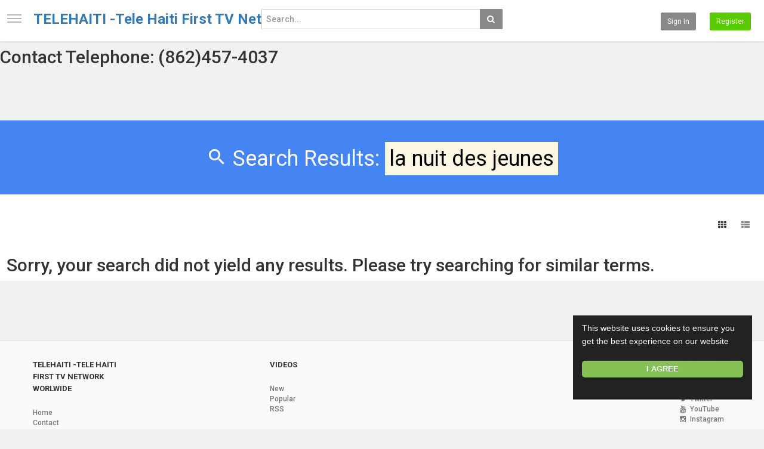

--- FILE ---
content_type: text/css
request_url: https://telehaiti.com/templates/architectmartin/css/echo.css
body_size: 43673
content:
/*-----------------------------------------------------------------------------------

	Theme Name: Echo
	Theme URL: http://www.phpsugar.com/
	Description: Echo theme for PHP Melody
	Author: PHPSUGAR
	Author URI: http://www.phpsugar.com/
	Version: 3.0
	Copyright: PHPSUGAR.COM

-------------------------------------------------------------------------------------

	1.Document Setup (body, common classes, structure etc)
	2.BootStrap Elements Redesigned for PHP Melody (modal, pagination, badges, etc.)
	3.Header (Navigation, Search, etc.)
	4.Index page (Featured, New Videos, etc.)
	5.Video Pages
	6.Articles & Pages
	7.Listings (Top/New Videos, Regular Browsing, Search Results, etc.)
	8.User Profile/Channel
	9.Playlists
	10.Comments (Both Videos & Articles)
	11.Footer
	12.Side Navigation
	13.Other

-------------------------------------------------------------------------------------*/
/*-------------------------------------*/
/*-----------------------------------------------------------------------------------*/
/*	1.Document Setup (body, common classes, structure etc)
/*-----------------------------------------------------------------------------------*/
/* Mixins, Variables and Inheritances
--------------------------------------------- */
@mixing nice-shadow() {
  -webkit-box-shadow: 0px 1px 2px rgba(0, 0, 0, 0.1);
          box-shadow: 0px 1px 2px rgba(0, 0, 0, 0.1); }
.align-baseline {
  vertical-align: baseline !important; }

.align-top {
  vertical-align: top !important; }

.align-middle {
  vertical-align: middle !important; }

.align-bottom {
  vertical-align: bottom !important; }

.align-text-bottom {
  vertical-align: text-bottom !important; }

.align-text-top {
  vertical-align: text-top !important; }

.bg-primary {
  background-color: #2196F3 !important; }

.bg-secondary {
  background-color: #777 !important; }

.bg-success {
  background-color: #4CAF50 !important; }

.bg-info {
  background-color: #00BCD4 !important; }

.bg-warning {
  background-color: #FF7043 !important; }

.bg-danger {
  background-color: #F44336 !important; }

.bg-light {
  background-color: #fafafa !important; }

.bg-dark {
  background-color: #2a3140 !important; }

.bg-white {
  background-color: #fff !important; }

.bg-transparent {
  background-color: transparent !important; }

.border {
  border: 1px solid #ddd !important; }

.border-top {
  border-top: 1px solid #ddd !important; }

.border-right {
  border-right: 1px solid #ddd !important; }

.border-bottom {
  border-bottom: 1px solid #ddd !important; }

.border-left {
  border-left: 1px solid #ddd !important; }

.border-0 {
  border: 0 !important; }

.border-top-0 {
  border-top: 0 !important; }

.border-right-0 {
  border-right: 0 !important; }

.border-bottom-0 {
  border-bottom: 0 !important; }

.border-left-0 {
  border-left: 0 !important; }

.border-primary {
  border-color: #2196F3 !important; }

.border-secondary {
  border-color: #777 !important; }

.border-success {
  border-color: #4CAF50 !important; }

.border-info {
  border-color: #00BCD4 !important; }

.border-warning {
  border-color: #FF7043 !important; }

.border-danger {
  border-color: #F44336 !important; }

.border-light {
  border-color: #fafafa !important; }

.border-dark {
  border-color: #2a3140 !important; }

.border-white {
  border-color: #fff !important; }

.rounded {
  border-radius: 0.1875rem !important; }

.rounded-top {
  border-top-left-radius: 0.1875rem !important;
  border-top-right-radius: 0.1875rem !important; }

.rounded-right {
  border-top-right-radius: 0.1875rem !important;
  border-bottom-right-radius: 0.1875rem !important; }

.rounded-bottom {
  border-bottom-right-radius: 0.1875rem !important;
  border-bottom-left-radius: 0.1875rem !important; }

.rounded-left {
  border-top-left-radius: 0.1875rem !important;
  border-bottom-left-radius: 0.1875rem !important; }

.rounded-circle {
  border-radius: 50% !important; }

.rounded-0 {
  border-radius: 0 !important; }

.clearfix::after {
  display: block;
  clear: both;
  content: ""; }

.d-none {
  display: none !important; }

.d-inline {
  display: inline !important; }

.d-inline-block {
  display: inline-block !important; }

.d-block {
  display: block !important; }

.d-table {
  display: table !important; }

.d-table-row {
  display: table-row !important; }

.d-table-cell {
  display: table-cell !important; }

.d-flex {
  display: -webkit-box !important;
  display: -ms-flexbox !important;
  display: flex !important; }

.d-inline-flex {
  display: -webkit-inline-box !important;
  display: -ms-inline-flexbox !important;
  display: inline-flex !important; }

@media (min-width: 576px) {
  .d-sm-none {
    display: none !important; }

  .d-sm-inline {
    display: inline !important; }

  .d-sm-inline-block {
    display: inline-block !important; }

  .d-sm-block {
    display: block !important; }

  .d-sm-table {
    display: table !important; }

  .d-sm-table-row {
    display: table-row !important; }

  .d-sm-table-cell {
    display: table-cell !important; }

  .d-sm-flex {
    display: -webkit-box !important;
    display: -ms-flexbox !important;
    display: flex !important; }

  .d-sm-inline-flex {
    display: -webkit-inline-box !important;
    display: -ms-inline-flexbox !important;
    display: inline-flex !important; } }
@media (min-width: 768px) {
  .d-md-none {
    display: none !important; }

  .d-md-inline {
    display: inline !important; }

  .d-md-inline-block {
    display: inline-block !important; }

  .d-md-block {
    display: block !important; }

  .d-md-table {
    display: table !important; }

  .d-md-table-row {
    display: table-row !important; }

  .d-md-table-cell {
    display: table-cell !important; }

  .d-md-flex {
    display: -webkit-box !important;
    display: -ms-flexbox !important;
    display: flex !important; }

  .d-md-inline-flex {
    display: -webkit-inline-box !important;
    display: -ms-inline-flexbox !important;
    display: inline-flex !important; } }
@media (min-width: 992px) {
  .d-lg-none {
    display: none !important; }

  .d-lg-inline {
    display: inline !important; }

  .d-lg-inline-block {
    display: inline-block !important; }

  .d-lg-block {
    display: block !important; }

  .d-lg-table {
    display: table !important; }

  .d-lg-table-row {
    display: table-row !important; }

  .d-lg-table-cell {
    display: table-cell !important; }

  .d-lg-flex {
    display: -webkit-box !important;
    display: -ms-flexbox !important;
    display: flex !important; }

  .d-lg-inline-flex {
    display: -webkit-inline-box !important;
    display: -ms-inline-flexbox !important;
    display: inline-flex !important; } }
@media (min-width: 1200px) {
  .d-xl-none {
    display: none !important; }

  .d-xl-inline {
    display: inline !important; }

  .d-xl-inline-block {
    display: inline-block !important; }

  .d-xl-block {
    display: block !important; }

  .d-xl-table {
    display: table !important; }

  .d-xl-table-row {
    display: table-row !important; }

  .d-xl-table-cell {
    display: table-cell !important; }

  .d-xl-flex {
    display: -webkit-box !important;
    display: -ms-flexbox !important;
    display: flex !important; }

  .d-xl-inline-flex {
    display: -webkit-inline-box !important;
    display: -ms-inline-flexbox !important;
    display: inline-flex !important; } }
@media print {
  .d-print-none {
    display: none !important; }

  .d-print-inline {
    display: inline !important; }

  .d-print-inline-block {
    display: inline-block !important; }

  .d-print-block {
    display: block !important; }

  .d-print-table {
    display: table !important; }

  .d-print-table-row {
    display: table-row !important; }

  .d-print-table-cell {
    display: table-cell !important; }

  .d-print-flex {
    display: -webkit-box !important;
    display: -ms-flexbox !important;
    display: flex !important; }

  .d-print-inline-flex {
    display: -webkit-inline-box !important;
    display: -ms-inline-flexbox !important;
    display: inline-flex !important; } }
.embed-responsive {
  position: relative;
  display: block;
  width: 100%;
  padding: 0;
  overflow: hidden; }

.embed-responsive::before {
  display: block;
  content: ""; }

.embed-responsive .embed-responsive-item, .embed-responsive iframe, .embed-responsive embed, .embed-responsive object, .embed-responsive video {
  position: absolute;
  top: 0;
  bottom: 0;
  left: 0;
  width: 100%;
  height: 100%;
  border: 0; }

.embed-responsive-21by9::before {
  padding-top: 42.8571428571%; }

.embed-responsive-16by9::before {
  padding-top: 56.25%; }

.embed-responsive-4by3::before {
  padding-top: 75%; }

.embed-responsive-1by1::before {
  padding-top: 100%; }

.flex-row {
  -webkit-box-orient: horizontal !important;
  -webkit-box-direction: normal !important;
      -ms-flex-direction: row !important;
          flex-direction: row !important; }

.flex-column {
  -webkit-box-orient: vertical !important;
  -webkit-box-direction: normal !important;
      -ms-flex-direction: column !important;
          flex-direction: column !important; }

.flex-row-reverse {
  -webkit-box-orient: horizontal !important;
  -webkit-box-direction: reverse !important;
      -ms-flex-direction: row-reverse !important;
          flex-direction: row-reverse !important; }

.flex-column-reverse {
  -webkit-box-orient: vertical !important;
  -webkit-box-direction: reverse !important;
      -ms-flex-direction: column-reverse !important;
          flex-direction: column-reverse !important; }

.flex-wrap {
  -ms-flex-wrap: wrap !important;
      flex-wrap: wrap !important; }

.flex-nowrap {
  -ms-flex-wrap: nowrap !important;
      flex-wrap: nowrap !important; }

.flex-wrap-reverse {
  -ms-flex-wrap: wrap-reverse !important;
      flex-wrap: wrap-reverse !important; }

.flex-fill {
  -webkit-box-flex: 1 !important;
      -ms-flex: 1 1 auto !important;
          flex: 1 1 auto !important; }

.flex-grow-0 {
  -webkit-box-flex: 0 !important;
      -ms-flex-positive: 0 !important;
          flex-grow: 0 !important; }

.flex-grow-1 {
  -webkit-box-flex: 1 !important;
      -ms-flex-positive: 1 !important;
          flex-grow: 1 !important; }

.flex-shrink-0 {
  -ms-flex-negative: 0 !important;
      flex-shrink: 0 !important; }

.flex-shrink-1 {
  -ms-flex-negative: 1 !important;
      flex-shrink: 1 !important; }

.justify-content-start {
  -webkit-box-pack: start !important;
      -ms-flex-pack: start !important;
          justify-content: flex-start !important; }

.justify-content-end {
  -webkit-box-pack: end !important;
      -ms-flex-pack: end !important;
          justify-content: flex-end !important; }

.justify-content-center {
  -webkit-box-pack: center !important;
      -ms-flex-pack: center !important;
          justify-content: center !important; }

.justify-content-between {
  -webkit-box-pack: justify !important;
      -ms-flex-pack: justify !important;
          justify-content: space-between !important; }

.justify-content-around {
  -ms-flex-pack: distribute !important;
      justify-content: space-around !important; }

.align-items-start {
  -webkit-box-align: start !important;
      -ms-flex-align: start !important;
          align-items: flex-start !important; }

.align-items-end {
  -webkit-box-align: end !important;
      -ms-flex-align: end !important;
          align-items: flex-end !important; }

.align-items-center {
  -webkit-box-align: center !important;
      -ms-flex-align: center !important;
          align-items: center !important; }

.align-items-baseline {
  -webkit-box-align: baseline !important;
      -ms-flex-align: baseline !important;
          align-items: baseline !important; }

.align-items-stretch {
  -webkit-box-align: stretch !important;
      -ms-flex-align: stretch !important;
          align-items: stretch !important; }

.align-content-start {
  -ms-flex-line-pack: start !important;
      align-content: flex-start !important; }

.align-content-end {
  -ms-flex-line-pack: end !important;
      align-content: flex-end !important; }

.align-content-center {
  -ms-flex-line-pack: center !important;
      align-content: center !important; }

.align-content-between {
  -ms-flex-line-pack: justify !important;
      align-content: space-between !important; }

.align-content-around {
  -ms-flex-line-pack: distribute !important;
      align-content: space-around !important; }

.align-content-stretch {
  -ms-flex-line-pack: stretch !important;
      align-content: stretch !important; }

.align-self-auto {
  -ms-flex-item-align: auto !important;
      align-self: auto !important; }

.align-self-start {
  -ms-flex-item-align: start !important;
      align-self: flex-start !important; }

.align-self-end {
  -ms-flex-item-align: end !important;
      align-self: flex-end !important; }

.align-self-center {
  -ms-flex-item-align: center !important;
      align-self: center !important; }

.align-self-baseline {
  -ms-flex-item-align: baseline !important;
      align-self: baseline !important; }

.align-self-stretch {
  -ms-flex-item-align: stretch !important;
      align-self: stretch !important; }

@media (min-width: 576px) {
  .flex-sm-row {
    -webkit-box-orient: horizontal !important;
    -webkit-box-direction: normal !important;
        -ms-flex-direction: row !important;
            flex-direction: row !important; }

  .flex-sm-column {
    -webkit-box-orient: vertical !important;
    -webkit-box-direction: normal !important;
        -ms-flex-direction: column !important;
            flex-direction: column !important; }

  .flex-sm-row-reverse {
    -webkit-box-orient: horizontal !important;
    -webkit-box-direction: reverse !important;
        -ms-flex-direction: row-reverse !important;
            flex-direction: row-reverse !important; }

  .flex-sm-column-reverse {
    -webkit-box-orient: vertical !important;
    -webkit-box-direction: reverse !important;
        -ms-flex-direction: column-reverse !important;
            flex-direction: column-reverse !important; }

  .flex-sm-wrap {
    -ms-flex-wrap: wrap !important;
        flex-wrap: wrap !important; }

  .flex-sm-nowrap {
    -ms-flex-wrap: nowrap !important;
        flex-wrap: nowrap !important; }

  .flex-sm-wrap-reverse {
    -ms-flex-wrap: wrap-reverse !important;
        flex-wrap: wrap-reverse !important; }

  .flex-sm-fill {
    -webkit-box-flex: 1 !important;
        -ms-flex: 1 1 auto !important;
            flex: 1 1 auto !important; }

  .flex-sm-grow-0 {
    -webkit-box-flex: 0 !important;
        -ms-flex-positive: 0 !important;
            flex-grow: 0 !important; }

  .flex-sm-grow-1 {
    -webkit-box-flex: 1 !important;
        -ms-flex-positive: 1 !important;
            flex-grow: 1 !important; }

  .flex-sm-shrink-0 {
    -ms-flex-negative: 0 !important;
        flex-shrink: 0 !important; }

  .flex-sm-shrink-1 {
    -ms-flex-negative: 1 !important;
        flex-shrink: 1 !important; }

  .justify-content-sm-start {
    -webkit-box-pack: start !important;
        -ms-flex-pack: start !important;
            justify-content: flex-start !important; }

  .justify-content-sm-end {
    -webkit-box-pack: end !important;
        -ms-flex-pack: end !important;
            justify-content: flex-end !important; }

  .justify-content-sm-center {
    -webkit-box-pack: center !important;
        -ms-flex-pack: center !important;
            justify-content: center !important; }

  .justify-content-sm-between {
    -webkit-box-pack: justify !important;
        -ms-flex-pack: justify !important;
            justify-content: space-between !important; }

  .justify-content-sm-around {
    -ms-flex-pack: distribute !important;
        justify-content: space-around !important; }

  .align-items-sm-start {
    -webkit-box-align: start !important;
        -ms-flex-align: start !important;
            align-items: flex-start !important; }

  .align-items-sm-end {
    -webkit-box-align: end !important;
        -ms-flex-align: end !important;
            align-items: flex-end !important; }

  .align-items-sm-center {
    -webkit-box-align: center !important;
        -ms-flex-align: center !important;
            align-items: center !important; }

  .align-items-sm-baseline {
    -webkit-box-align: baseline !important;
        -ms-flex-align: baseline !important;
            align-items: baseline !important; }

  .align-items-sm-stretch {
    -webkit-box-align: stretch !important;
        -ms-flex-align: stretch !important;
            align-items: stretch !important; }

  .align-content-sm-start {
    -ms-flex-line-pack: start !important;
        align-content: flex-start !important; }

  .align-content-sm-end {
    -ms-flex-line-pack: end !important;
        align-content: flex-end !important; }

  .align-content-sm-center {
    -ms-flex-line-pack: center !important;
        align-content: center !important; }

  .align-content-sm-between {
    -ms-flex-line-pack: justify !important;
        align-content: space-between !important; }

  .align-content-sm-around {
    -ms-flex-line-pack: distribute !important;
        align-content: space-around !important; }

  .align-content-sm-stretch {
    -ms-flex-line-pack: stretch !important;
        align-content: stretch !important; }

  .align-self-sm-auto {
    -ms-flex-item-align: auto !important;
        align-self: auto !important; }

  .align-self-sm-start {
    -ms-flex-item-align: start !important;
        align-self: flex-start !important; }

  .align-self-sm-end {
    -ms-flex-item-align: end !important;
        align-self: flex-end !important; }

  .align-self-sm-center {
    -ms-flex-item-align: center !important;
        align-self: center !important; }

  .align-self-sm-baseline {
    -ms-flex-item-align: baseline !important;
        align-self: baseline !important; }

  .align-self-sm-stretch {
    -ms-flex-item-align: stretch !important;
        align-self: stretch !important; } }
@media (min-width: 768px) {
  .flex-md-row {
    -webkit-box-orient: horizontal !important;
    -webkit-box-direction: normal !important;
        -ms-flex-direction: row !important;
            flex-direction: row !important; }

  .flex-md-column {
    -webkit-box-orient: vertical !important;
    -webkit-box-direction: normal !important;
        -ms-flex-direction: column !important;
            flex-direction: column !important; }

  .flex-md-row-reverse {
    -webkit-box-orient: horizontal !important;
    -webkit-box-direction: reverse !important;
        -ms-flex-direction: row-reverse !important;
            flex-direction: row-reverse !important; }

  .flex-md-column-reverse {
    -webkit-box-orient: vertical !important;
    -webkit-box-direction: reverse !important;
        -ms-flex-direction: column-reverse !important;
            flex-direction: column-reverse !important; }

  .flex-md-wrap {
    -ms-flex-wrap: wrap !important;
        flex-wrap: wrap !important; }

  .flex-md-nowrap {
    -ms-flex-wrap: nowrap !important;
        flex-wrap: nowrap !important; }

  .flex-md-wrap-reverse {
    -ms-flex-wrap: wrap-reverse !important;
        flex-wrap: wrap-reverse !important; }

  .flex-md-fill {
    -webkit-box-flex: 1 !important;
        -ms-flex: 1 1 auto !important;
            flex: 1 1 auto !important; }

  .flex-md-grow-0 {
    -webkit-box-flex: 0 !important;
        -ms-flex-positive: 0 !important;
            flex-grow: 0 !important; }

  .flex-md-grow-1 {
    -webkit-box-flex: 1 !important;
        -ms-flex-positive: 1 !important;
            flex-grow: 1 !important; }

  .flex-md-shrink-0 {
    -ms-flex-negative: 0 !important;
        flex-shrink: 0 !important; }

  .flex-md-shrink-1 {
    -ms-flex-negative: 1 !important;
        flex-shrink: 1 !important; }

  .justify-content-md-start {
    -webkit-box-pack: start !important;
        -ms-flex-pack: start !important;
            justify-content: flex-start !important; }

  .justify-content-md-end {
    -webkit-box-pack: end !important;
        -ms-flex-pack: end !important;
            justify-content: flex-end !important; }

  .justify-content-md-center {
    -webkit-box-pack: center !important;
        -ms-flex-pack: center !important;
            justify-content: center !important; }

  .justify-content-md-between {
    -webkit-box-pack: justify !important;
        -ms-flex-pack: justify !important;
            justify-content: space-between !important; }

  .justify-content-md-around {
    -ms-flex-pack: distribute !important;
        justify-content: space-around !important; }

  .align-items-md-start {
    -webkit-box-align: start !important;
        -ms-flex-align: start !important;
            align-items: flex-start !important; }

  .align-items-md-end {
    -webkit-box-align: end !important;
        -ms-flex-align: end !important;
            align-items: flex-end !important; }

  .align-items-md-center {
    -webkit-box-align: center !important;
        -ms-flex-align: center !important;
            align-items: center !important; }

  .align-items-md-baseline {
    -webkit-box-align: baseline !important;
        -ms-flex-align: baseline !important;
            align-items: baseline !important; }

  .align-items-md-stretch {
    -webkit-box-align: stretch !important;
        -ms-flex-align: stretch !important;
            align-items: stretch !important; }

  .align-content-md-start {
    -ms-flex-line-pack: start !important;
        align-content: flex-start !important; }

  .align-content-md-end {
    -ms-flex-line-pack: end !important;
        align-content: flex-end !important; }

  .align-content-md-center {
    -ms-flex-line-pack: center !important;
        align-content: center !important; }

  .align-content-md-between {
    -ms-flex-line-pack: justify !important;
        align-content: space-between !important; }

  .align-content-md-around {
    -ms-flex-line-pack: distribute !important;
        align-content: space-around !important; }

  .align-content-md-stretch {
    -ms-flex-line-pack: stretch !important;
        align-content: stretch !important; }

  .align-self-md-auto {
    -ms-flex-item-align: auto !important;
        align-self: auto !important; }

  .align-self-md-start {
    -ms-flex-item-align: start !important;
        align-self: flex-start !important; }

  .align-self-md-end {
    -ms-flex-item-align: end !important;
        align-self: flex-end !important; }

  .align-self-md-center {
    -ms-flex-item-align: center !important;
        align-self: center !important; }

  .align-self-md-baseline {
    -ms-flex-item-align: baseline !important;
        align-self: baseline !important; }

  .align-self-md-stretch {
    -ms-flex-item-align: stretch !important;
        align-self: stretch !important; } }
@media (min-width: 992px) {
  .flex-lg-row {
    -webkit-box-orient: horizontal !important;
    -webkit-box-direction: normal !important;
        -ms-flex-direction: row !important;
            flex-direction: row !important; }

  .flex-lg-column {
    -webkit-box-orient: vertical !important;
    -webkit-box-direction: normal !important;
        -ms-flex-direction: column !important;
            flex-direction: column !important; }

  .flex-lg-row-reverse {
    -webkit-box-orient: horizontal !important;
    -webkit-box-direction: reverse !important;
        -ms-flex-direction: row-reverse !important;
            flex-direction: row-reverse !important; }

  .flex-lg-column-reverse {
    -webkit-box-orient: vertical !important;
    -webkit-box-direction: reverse !important;
        -ms-flex-direction: column-reverse !important;
            flex-direction: column-reverse !important; }

  .flex-lg-wrap {
    -ms-flex-wrap: wrap !important;
        flex-wrap: wrap !important; }

  .flex-lg-nowrap {
    -ms-flex-wrap: nowrap !important;
        flex-wrap: nowrap !important; }

  .flex-lg-wrap-reverse {
    -ms-flex-wrap: wrap-reverse !important;
        flex-wrap: wrap-reverse !important; }

  .flex-lg-fill {
    -webkit-box-flex: 1 !important;
        -ms-flex: 1 1 auto !important;
            flex: 1 1 auto !important; }

  .flex-lg-grow-0 {
    -webkit-box-flex: 0 !important;
        -ms-flex-positive: 0 !important;
            flex-grow: 0 !important; }

  .flex-lg-grow-1 {
    -webkit-box-flex: 1 !important;
        -ms-flex-positive: 1 !important;
            flex-grow: 1 !important; }

  .flex-lg-shrink-0 {
    -ms-flex-negative: 0 !important;
        flex-shrink: 0 !important; }

  .flex-lg-shrink-1 {
    -ms-flex-negative: 1 !important;
        flex-shrink: 1 !important; }

  .justify-content-lg-start {
    -webkit-box-pack: start !important;
        -ms-flex-pack: start !important;
            justify-content: flex-start !important; }

  .justify-content-lg-end {
    -webkit-box-pack: end !important;
        -ms-flex-pack: end !important;
            justify-content: flex-end !important; }

  .justify-content-lg-center {
    -webkit-box-pack: center !important;
        -ms-flex-pack: center !important;
            justify-content: center !important; }

  .justify-content-lg-between {
    -webkit-box-pack: justify !important;
        -ms-flex-pack: justify !important;
            justify-content: space-between !important; }

  .justify-content-lg-around {
    -ms-flex-pack: distribute !important;
        justify-content: space-around !important; }

  .align-items-lg-start {
    -webkit-box-align: start !important;
        -ms-flex-align: start !important;
            align-items: flex-start !important; }

  .align-items-lg-end {
    -webkit-box-align: end !important;
        -ms-flex-align: end !important;
            align-items: flex-end !important; }

  .align-items-lg-center {
    -webkit-box-align: center !important;
        -ms-flex-align: center !important;
            align-items: center !important; }

  .align-items-lg-baseline {
    -webkit-box-align: baseline !important;
        -ms-flex-align: baseline !important;
            align-items: baseline !important; }

  .align-items-lg-stretch {
    -webkit-box-align: stretch !important;
        -ms-flex-align: stretch !important;
            align-items: stretch !important; }

  .align-content-lg-start {
    -ms-flex-line-pack: start !important;
        align-content: flex-start !important; }

  .align-content-lg-end {
    -ms-flex-line-pack: end !important;
        align-content: flex-end !important; }

  .align-content-lg-center {
    -ms-flex-line-pack: center !important;
        align-content: center !important; }

  .align-content-lg-between {
    -ms-flex-line-pack: justify !important;
        align-content: space-between !important; }

  .align-content-lg-around {
    -ms-flex-line-pack: distribute !important;
        align-content: space-around !important; }

  .align-content-lg-stretch {
    -ms-flex-line-pack: stretch !important;
        align-content: stretch !important; }

  .align-self-lg-auto {
    -ms-flex-item-align: auto !important;
        align-self: auto !important; }

  .align-self-lg-start {
    -ms-flex-item-align: start !important;
        align-self: flex-start !important; }

  .align-self-lg-end {
    -ms-flex-item-align: end !important;
        align-self: flex-end !important; }

  .align-self-lg-center {
    -ms-flex-item-align: center !important;
        align-self: center !important; }

  .align-self-lg-baseline {
    -ms-flex-item-align: baseline !important;
        align-self: baseline !important; }

  .align-self-lg-stretch {
    -ms-flex-item-align: stretch !important;
        align-self: stretch !important; } }
@media (min-width: 1200px) {
  .flex-xl-row {
    -webkit-box-orient: horizontal !important;
    -webkit-box-direction: normal !important;
        -ms-flex-direction: row !important;
            flex-direction: row !important; }

  .flex-xl-column {
    -webkit-box-orient: vertical !important;
    -webkit-box-direction: normal !important;
        -ms-flex-direction: column !important;
            flex-direction: column !important; }

  .flex-xl-row-reverse {
    -webkit-box-orient: horizontal !important;
    -webkit-box-direction: reverse !important;
        -ms-flex-direction: row-reverse !important;
            flex-direction: row-reverse !important; }

  .flex-xl-column-reverse {
    -webkit-box-orient: vertical !important;
    -webkit-box-direction: reverse !important;
        -ms-flex-direction: column-reverse !important;
            flex-direction: column-reverse !important; }

  .flex-xl-wrap {
    -ms-flex-wrap: wrap !important;
        flex-wrap: wrap !important; }

  .flex-xl-nowrap {
    -ms-flex-wrap: nowrap !important;
        flex-wrap: nowrap !important; }

  .flex-xl-wrap-reverse {
    -ms-flex-wrap: wrap-reverse !important;
        flex-wrap: wrap-reverse !important; }

  .flex-xl-fill {
    -webkit-box-flex: 1 !important;
        -ms-flex: 1 1 auto !important;
            flex: 1 1 auto !important; }

  .flex-xl-grow-0 {
    -webkit-box-flex: 0 !important;
        -ms-flex-positive: 0 !important;
            flex-grow: 0 !important; }

  .flex-xl-grow-1 {
    -webkit-box-flex: 1 !important;
        -ms-flex-positive: 1 !important;
            flex-grow: 1 !important; }

  .flex-xl-shrink-0 {
    -ms-flex-negative: 0 !important;
        flex-shrink: 0 !important; }

  .flex-xl-shrink-1 {
    -ms-flex-negative: 1 !important;
        flex-shrink: 1 !important; }

  .justify-content-xl-start {
    -webkit-box-pack: start !important;
        -ms-flex-pack: start !important;
            justify-content: flex-start !important; }

  .justify-content-xl-end {
    -webkit-box-pack: end !important;
        -ms-flex-pack: end !important;
            justify-content: flex-end !important; }

  .justify-content-xl-center {
    -webkit-box-pack: center !important;
        -ms-flex-pack: center !important;
            justify-content: center !important; }

  .justify-content-xl-between {
    -webkit-box-pack: justify !important;
        -ms-flex-pack: justify !important;
            justify-content: space-between !important; }

  .justify-content-xl-around {
    -ms-flex-pack: distribute !important;
        justify-content: space-around !important; }

  .align-items-xl-start {
    -webkit-box-align: start !important;
        -ms-flex-align: start !important;
            align-items: flex-start !important; }

  .align-items-xl-end {
    -webkit-box-align: end !important;
        -ms-flex-align: end !important;
            align-items: flex-end !important; }

  .align-items-xl-center {
    -webkit-box-align: center !important;
        -ms-flex-align: center !important;
            align-items: center !important; }

  .align-items-xl-baseline {
    -webkit-box-align: baseline !important;
        -ms-flex-align: baseline !important;
            align-items: baseline !important; }

  .align-items-xl-stretch {
    -webkit-box-align: stretch !important;
        -ms-flex-align: stretch !important;
            align-items: stretch !important; }

  .align-content-xl-start {
    -ms-flex-line-pack: start !important;
        align-content: flex-start !important; }

  .align-content-xl-end {
    -ms-flex-line-pack: end !important;
        align-content: flex-end !important; }

  .align-content-xl-center {
    -ms-flex-line-pack: center !important;
        align-content: center !important; }

  .align-content-xl-between {
    -ms-flex-line-pack: justify !important;
        align-content: space-between !important; }

  .align-content-xl-around {
    -ms-flex-line-pack: distribute !important;
        align-content: space-around !important; }

  .align-content-xl-stretch {
    -ms-flex-line-pack: stretch !important;
        align-content: stretch !important; }

  .align-self-xl-auto {
    -ms-flex-item-align: auto !important;
        align-self: auto !important; }

  .align-self-xl-start {
    -ms-flex-item-align: start !important;
        align-self: flex-start !important; }

  .align-self-xl-end {
    -ms-flex-item-align: end !important;
        align-self: flex-end !important; }

  .align-self-xl-center {
    -ms-flex-item-align: center !important;
        align-self: center !important; }

  .align-self-xl-baseline {
    -ms-flex-item-align: baseline !important;
        align-self: baseline !important; }

  .align-self-xl-stretch {
    -ms-flex-item-align: stretch !important;
        align-self: stretch !important; } }
.float-left {
  float: left !important; }

.float-right {
  float: right !important; }

.float-none {
  float: none !important; }

@media (min-width: 576px) {
  .float-sm-left {
    float: left !important; }

  .float-sm-right {
    float: right !important; }

  .float-sm-none {
    float: none !important; } }
@media (min-width: 768px) {
  .float-md-left {
    float: left !important; }

  .float-md-right {
    float: right !important; }

  .float-md-none {
    float: none !important; } }
@media (min-width: 992px) {
  .float-lg-left {
    float: left !important; }

  .float-lg-right {
    float: right !important; }

  .float-lg-none {
    float: none !important; } }
@media (min-width: 1200px) {
  .float-xl-left {
    float: left !important; }

  .float-xl-right {
    float: right !important; }

  .float-xl-none {
    float: none !important; } }
.position-static {
  position: static !important; }

.position-relative {
  position: relative !important; }

.position-absolute {
  position: absolute !important; }

.position-fixed {
  position: fixed !important; }

.position-sticky {
  position: -webkit-sticky !important;
  position: sticky !important; }

.fixed-top {
  position: fixed;
  top: 0;
  right: 0;
  left: 0;
  z-index: 1030; }

.fixed-bottom {
  position: fixed;
  right: 0;
  bottom: 0;
  left: 0;
  z-index: 1030; }

@supports ((position: -webkit-sticky) or (position: sticky)) {
  .sticky-top {
    position: -webkit-sticky;
    position: sticky;
    top: 0;
    z-index: 1020; } }
.sr-only {
  position: absolute;
  width: 1px;
  height: 1px;
  padding: 0;
  overflow: hidden;
  clip: rect(0, 0, 0, 0);
  white-space: nowrap;
  border: 0; }

.sr-only-focusable:active, .sr-only-focusable:focus {
  position: static;
  width: auto;
  height: auto;
  overflow: visible;
  clip: auto;
  white-space: normal; }

.shadow-sm {
  -webkit-box-shadow: 0 0.125rem 0.25rem rgba(0, 0, 0, 0.075) !important;
          box-shadow: 0 0.125rem 0.25rem rgba(0, 0, 0, 0.075) !important; }

.shadow {
  -webkit-box-shadow: 0 0.5rem 1rem rgba(0, 0, 0, 0.15) !important;
          box-shadow: 0 0.5rem 1rem rgba(0, 0, 0, 0.15) !important; }

.shadow-lg {
  -webkit-box-shadow: 0 1rem 3rem rgba(0, 0, 0, 0.175) !important;
          box-shadow: 0 1rem 3rem rgba(0, 0, 0, 0.175) !important; }

.shadow-none {
  -webkit-box-shadow: none !important;
          box-shadow: none !important; }

.w-25 {
  width: 25% !important; }

.w-50 {
  width: 50% !important; }

.w-75 {
  width: 75% !important; }

.w-100 {
  width: 100% !important; }

.w-auto {
  width: auto !important; }

.h-25 {
  height: 25% !important; }

.h-50 {
  height: 50% !important; }

.h-75 {
  height: 75% !important; }

.h-100 {
  height: 100% !important; }

.h-auto {
  height: auto !important; }

.mw-100 {
  max-width: 100% !important; }

.mh-100 {
  max-height: 100% !important; }

.m-0 {
  margin: 0 !important; }

.mt-0, .my-0 {
  margin-top: 0 !important; }

.mr-0, .mx-0 {
  margin-right: 0 !important; }

.mb-0, .my-0 {
  margin-bottom: 0 !important; }

.ml-0, .mx-0 {
  margin-left: 0 !important; }

.m-1 {
  margin: 0.3125rem !important; }

.mt-1, .my-1 {
  margin-top: 0.3125rem !important; }

.mr-1, .mx-1 {
  margin-right: 0.3125rem !important; }

.mb-1, .my-1 {
  margin-bottom: 0.3125rem !important; }

.ml-1, .mx-1 {
  margin-left: 0.3125rem !important; }

.m-2 {
  margin: 0.625rem !important; }

.mt-2, .my-2 {
  margin-top: 0.625rem !important; }

.mr-2, .mx-2 {
  margin-right: 0.625rem !important; }

.mb-2, .my-2 {
  margin-bottom: 0.625rem !important; }

.ml-2, .mx-2 {
  margin-left: 0.625rem !important; }

.m-3 {
  margin: 1.25rem !important; }

.mt-3, .my-3 {
  margin-top: 1.25rem !important; }

.mr-3, .mx-3 {
  margin-right: 1.25rem !important; }

.mb-3, .my-3 {
  margin-bottom: 1.25rem !important; }

.ml-3, .mx-3 {
  margin-left: 1.25rem !important; }

.m-4 {
  margin: 1.875rem !important; }

.mt-4, .my-4 {
  margin-top: 1.875rem !important; }

.mr-4, .mx-4 {
  margin-right: 1.875rem !important; }

.mb-4, .my-4 {
  margin-bottom: 1.875rem !important; }

.ml-4, .mx-4 {
  margin-left: 1.875rem !important; }

.m-5 {
  margin: 3.75rem !important; }

.mt-5, .my-5 {
  margin-top: 3.75rem !important; }

.mr-5, .mx-5 {
  margin-right: 3.75rem !important; }

.mb-5, .my-5 {
  margin-bottom: 3.75rem !important; }

.ml-5, .mx-5 {
  margin-left: 3.75rem !important; }

.p-0 {
  padding: 0 !important; }

.pt-0, .py-0 {
  padding-top: 0 !important; }

.pr-0, .px-0 {
  padding-right: 0 !important; }

.pb-0, .py-0 {
  padding-bottom: 0 !important; }

.pl-0, .px-0 {
  padding-left: 0 !important; }

.p-1 {
  padding: 0.3125rem !important; }

.pt-1, .py-1 {
  padding-top: 0.3125rem !important; }

.pr-1, .px-1 {
  padding-right: 0.3125rem !important; }

.pb-1, .py-1 {
  padding-bottom: 0.3125rem !important; }

.pl-1, .px-1 {
  padding-left: 0.3125rem !important; }

.p-2 {
  padding: 0.625rem !important; }

.pt-2, .py-2 {
  padding-top: 0.625rem !important; }

.pr-2, .px-2 {
  padding-right: 0.625rem !important; }

.pb-2, .py-2 {
  padding-bottom: 0.625rem !important; }

.pl-2, .px-2 {
  padding-left: 0.625rem !important; }

.p-3 {
  padding: 1.25rem !important; }

.pt-3, .py-3 {
  padding-top: 1.25rem !important; }

.pr-3, .px-3 {
  padding-right: 1.25rem !important; }

.pb-3, .py-3 {
  padding-bottom: 1.25rem !important; }

.pl-3, .px-3 {
  padding-left: 1.25rem !important; }

.p-4 {
  padding: 1.875rem !important; }

.pt-4, .py-4 {
  padding-top: 1.875rem !important; }

.pr-4, .px-4 {
  padding-right: 1.875rem !important; }

.pb-4, .py-4 {
  padding-bottom: 1.875rem !important; }

.pl-4, .px-4 {
  padding-left: 1.875rem !important; }

.p-5 {
  padding: 3.75rem !important; }

.pt-5, .py-5 {
  padding-top: 3.75rem !important; }

.pr-5, .px-5 {
  padding-right: 3.75rem !important; }

.pb-5, .py-5 {
  padding-bottom: 3.75rem !important; }

.pl-5, .px-5 {
  padding-left: 3.75rem !important; }

.m-auto {
  margin: auto !important; }

.mt-auto, .my-auto {
  margin-top: auto !important; }

.mr-auto, .mx-auto {
  margin-right: auto !important; }

.mb-auto, .my-auto {
  margin-bottom: auto !important; }

.ml-auto, .mx-auto {
  margin-left: auto !important; }

@media (min-width: 576px) {
  .m-sm-0 {
    margin: 0 !important; }

  .mt-sm-0, .my-sm-0 {
    margin-top: 0 !important; }

  .mr-sm-0, .mx-sm-0 {
    margin-right: 0 !important; }

  .mb-sm-0, .my-sm-0 {
    margin-bottom: 0 !important; }

  .ml-sm-0, .mx-sm-0 {
    margin-left: 0 !important; }

  .m-sm-1 {
    margin: 0.3125rem !important; }

  .mt-sm-1, .my-sm-1 {
    margin-top: 0.3125rem !important; }

  .mr-sm-1, .mx-sm-1 {
    margin-right: 0.3125rem !important; }

  .mb-sm-1, .my-sm-1 {
    margin-bottom: 0.3125rem !important; }

  .ml-sm-1, .mx-sm-1 {
    margin-left: 0.3125rem !important; }

  .m-sm-2 {
    margin: 0.625rem !important; }

  .mt-sm-2, .my-sm-2 {
    margin-top: 0.625rem !important; }

  .mr-sm-2, .mx-sm-2 {
    margin-right: 0.625rem !important; }

  .mb-sm-2, .my-sm-2 {
    margin-bottom: 0.625rem !important; }

  .ml-sm-2, .mx-sm-2 {
    margin-left: 0.625rem !important; }

  .m-sm-3 {
    margin: 1.25rem !important; }

  .mt-sm-3, .my-sm-3 {
    margin-top: 1.25rem !important; }

  .mr-sm-3, .mx-sm-3 {
    margin-right: 1.25rem !important; }

  .mb-sm-3, .my-sm-3 {
    margin-bottom: 1.25rem !important; }

  .ml-sm-3, .mx-sm-3 {
    margin-left: 1.25rem !important; }

  .m-sm-4 {
    margin: 1.875rem !important; }

  .mt-sm-4, .my-sm-4 {
    margin-top: 1.875rem !important; }

  .mr-sm-4, .mx-sm-4 {
    margin-right: 1.875rem !important; }

  .mb-sm-4, .my-sm-4 {
    margin-bottom: 1.875rem !important; }

  .ml-sm-4, .mx-sm-4 {
    margin-left: 1.875rem !important; }

  .m-sm-5 {
    margin: 3.75rem !important; }

  .mt-sm-5, .my-sm-5 {
    margin-top: 3.75rem !important; }

  .mr-sm-5, .mx-sm-5 {
    margin-right: 3.75rem !important; }

  .mb-sm-5, .my-sm-5 {
    margin-bottom: 3.75rem !important; }

  .ml-sm-5, .mx-sm-5 {
    margin-left: 3.75rem !important; }

  .p-sm-0 {
    padding: 0 !important; }

  .pt-sm-0, .py-sm-0 {
    padding-top: 0 !important; }

  .pr-sm-0, .px-sm-0 {
    padding-right: 0 !important; }

  .pb-sm-0, .py-sm-0 {
    padding-bottom: 0 !important; }

  .pl-sm-0, .px-sm-0 {
    padding-left: 0 !important; }

  .p-sm-1 {
    padding: 0.3125rem !important; }

  .pt-sm-1, .py-sm-1 {
    padding-top: 0.3125rem !important; }

  .pr-sm-1, .px-sm-1 {
    padding-right: 0.3125rem !important; }

  .pb-sm-1, .py-sm-1 {
    padding-bottom: 0.3125rem !important; }

  .pl-sm-1, .px-sm-1 {
    padding-left: 0.3125rem !important; }

  .p-sm-2 {
    padding: 0.625rem !important; }

  .pt-sm-2, .py-sm-2 {
    padding-top: 0.625rem !important; }

  .pr-sm-2, .px-sm-2 {
    padding-right: 0.625rem !important; }

  .pb-sm-2, .py-sm-2 {
    padding-bottom: 0.625rem !important; }

  .pl-sm-2, .px-sm-2 {
    padding-left: 0.625rem !important; }

  .p-sm-3 {
    padding: 1.25rem !important; }

  .pt-sm-3, .py-sm-3 {
    padding-top: 1.25rem !important; }

  .pr-sm-3, .px-sm-3 {
    padding-right: 1.25rem !important; }

  .pb-sm-3, .py-sm-3 {
    padding-bottom: 1.25rem !important; }

  .pl-sm-3, .px-sm-3 {
    padding-left: 1.25rem !important; }

  .p-sm-4 {
    padding: 1.875rem !important; }

  .pt-sm-4, .py-sm-4 {
    padding-top: 1.875rem !important; }

  .pr-sm-4, .px-sm-4 {
    padding-right: 1.875rem !important; }

  .pb-sm-4, .py-sm-4 {
    padding-bottom: 1.875rem !important; }

  .pl-sm-4, .px-sm-4 {
    padding-left: 1.875rem !important; }

  .p-sm-5 {
    padding: 3.75rem !important; }

  .pt-sm-5, .py-sm-5 {
    padding-top: 3.75rem !important; }

  .pr-sm-5, .px-sm-5 {
    padding-right: 3.75rem !important; }

  .pb-sm-5, .py-sm-5 {
    padding-bottom: 3.75rem !important; }

  .pl-sm-5, .px-sm-5 {
    padding-left: 3.75rem !important; }

  .m-sm-auto {
    margin: auto !important; }

  .mt-sm-auto, .my-sm-auto {
    margin-top: auto !important; }

  .mr-sm-auto, .mx-sm-auto {
    margin-right: auto !important; }

  .mb-sm-auto, .my-sm-auto {
    margin-bottom: auto !important; }

  .ml-sm-auto, .mx-sm-auto {
    margin-left: auto !important; } }
@media (min-width: 768px) {
  .m-md-0 {
    margin: 0 !important; }

  .mt-md-0, .my-md-0 {
    margin-top: 0 !important; }

  .mr-md-0, .mx-md-0 {
    margin-right: 0 !important; }

  .mb-md-0, .my-md-0 {
    margin-bottom: 0 !important; }

  .ml-md-0, .mx-md-0 {
    margin-left: 0 !important; }

  .m-md-1 {
    margin: 0.3125rem !important; }

  .mt-md-1, .my-md-1 {
    margin-top: 0.3125rem !important; }

  .mr-md-1, .mx-md-1 {
    margin-right: 0.3125rem !important; }

  .mb-md-1, .my-md-1 {
    margin-bottom: 0.3125rem !important; }

  .ml-md-1, .mx-md-1 {
    margin-left: 0.3125rem !important; }

  .m-md-2 {
    margin: 0.625rem !important; }

  .mt-md-2, .my-md-2 {
    margin-top: 0.625rem !important; }

  .mr-md-2, .mx-md-2 {
    margin-right: 0.625rem !important; }

  .mb-md-2, .my-md-2 {
    margin-bottom: 0.625rem !important; }

  .ml-md-2, .mx-md-2 {
    margin-left: 0.625rem !important; }

  .m-md-3 {
    margin: 1.25rem !important; }

  .mt-md-3, .my-md-3 {
    margin-top: 1.25rem !important; }

  .mr-md-3, .mx-md-3 {
    margin-right: 1.25rem !important; }

  .mb-md-3, .my-md-3 {
    margin-bottom: 1.25rem !important; }

  .ml-md-3, .mx-md-3 {
    margin-left: 1.25rem !important; }

  .m-md-4 {
    margin: 1.875rem !important; }

  .mt-md-4, .my-md-4 {
    margin-top: 1.875rem !important; }

  .mr-md-4, .mx-md-4 {
    margin-right: 1.875rem !important; }

  .mb-md-4, .my-md-4 {
    margin-bottom: 1.875rem !important; }

  .ml-md-4, .mx-md-4 {
    margin-left: 1.875rem !important; }

  .m-md-5 {
    margin: 3.75rem !important; }

  .mt-md-5, .my-md-5 {
    margin-top: 3.75rem !important; }

  .mr-md-5, .mx-md-5 {
    margin-right: 3.75rem !important; }

  .mb-md-5, .my-md-5 {
    margin-bottom: 3.75rem !important; }

  .ml-md-5, .mx-md-5 {
    margin-left: 3.75rem !important; }

  .p-md-0 {
    padding: 0 !important; }

  .pt-md-0, .py-md-0 {
    padding-top: 0 !important; }

  .pr-md-0, .px-md-0 {
    padding-right: 0 !important; }

  .pb-md-0, .py-md-0 {
    padding-bottom: 0 !important; }

  .pl-md-0, .px-md-0 {
    padding-left: 0 !important; }

  .p-md-1 {
    padding: 0.3125rem !important; }

  .pt-md-1, .py-md-1 {
    padding-top: 0.3125rem !important; }

  .pr-md-1, .px-md-1 {
    padding-right: 0.3125rem !important; }

  .pb-md-1, .py-md-1 {
    padding-bottom: 0.3125rem !important; }

  .pl-md-1, .px-md-1 {
    padding-left: 0.3125rem !important; }

  .p-md-2 {
    padding: 0.625rem !important; }

  .pt-md-2, .py-md-2 {
    padding-top: 0.625rem !important; }

  .pr-md-2, .px-md-2 {
    padding-right: 0.625rem !important; }

  .pb-md-2, .py-md-2 {
    padding-bottom: 0.625rem !important; }

  .pl-md-2, .px-md-2 {
    padding-left: 0.625rem !important; }

  .p-md-3 {
    padding: 1.25rem !important; }

  .pt-md-3, .py-md-3 {
    padding-top: 1.25rem !important; }

  .pr-md-3, .px-md-3 {
    padding-right: 1.25rem !important; }

  .pb-md-3, .py-md-3 {
    padding-bottom: 1.25rem !important; }

  .pl-md-3, .px-md-3 {
    padding-left: 1.25rem !important; }

  .p-md-4 {
    padding: 1.875rem !important; }

  .pt-md-4, .py-md-4 {
    padding-top: 1.875rem !important; }

  .pr-md-4, .px-md-4 {
    padding-right: 1.875rem !important; }

  .pb-md-4, .py-md-4 {
    padding-bottom: 1.875rem !important; }

  .pl-md-4, .px-md-4 {
    padding-left: 1.875rem !important; }

  .p-md-5 {
    padding: 3.75rem !important; }

  .pt-md-5, .py-md-5 {
    padding-top: 3.75rem !important; }

  .pr-md-5, .px-md-5 {
    padding-right: 3.75rem !important; }

  .pb-md-5, .py-md-5 {
    padding-bottom: 3.75rem !important; }

  .pl-md-5, .px-md-5 {
    padding-left: 3.75rem !important; }

  .m-md-auto {
    margin: auto !important; }

  .mt-md-auto, .my-md-auto {
    margin-top: auto !important; }

  .mr-md-auto, .mx-md-auto {
    margin-right: auto !important; }

  .mb-md-auto, .my-md-auto {
    margin-bottom: auto !important; }

  .ml-md-auto, .mx-md-auto {
    margin-left: auto !important; } }
@media (min-width: 992px) {
  .m-lg-0 {
    margin: 0 !important; }

  .mt-lg-0, .my-lg-0 {
    margin-top: 0 !important; }

  .mr-lg-0, .mx-lg-0 {
    margin-right: 0 !important; }

  .mb-lg-0, .my-lg-0 {
    margin-bottom: 0 !important; }

  .ml-lg-0, .mx-lg-0 {
    margin-left: 0 !important; }

  .m-lg-1 {
    margin: 0.3125rem !important; }

  .mt-lg-1, .my-lg-1 {
    margin-top: 0.3125rem !important; }

  .mr-lg-1, .mx-lg-1 {
    margin-right: 0.3125rem !important; }

  .mb-lg-1, .my-lg-1 {
    margin-bottom: 0.3125rem !important; }

  .ml-lg-1, .mx-lg-1 {
    margin-left: 0.3125rem !important; }

  .m-lg-2 {
    margin: 0.625rem !important; }

  .mt-lg-2, .my-lg-2 {
    margin-top: 0.625rem !important; }

  .mr-lg-2, .mx-lg-2 {
    margin-right: 0.625rem !important; }

  .mb-lg-2, .my-lg-2 {
    margin-bottom: 0.625rem !important; }

  .ml-lg-2, .mx-lg-2 {
    margin-left: 0.625rem !important; }

  .m-lg-3 {
    margin: 1.25rem !important; }

  .mt-lg-3, .my-lg-3 {
    margin-top: 1.25rem !important; }

  .mr-lg-3, .mx-lg-3 {
    margin-right: 1.25rem !important; }

  .mb-lg-3, .my-lg-3 {
    margin-bottom: 1.25rem !important; }

  .ml-lg-3, .mx-lg-3 {
    margin-left: 1.25rem !important; }

  .m-lg-4 {
    margin: 1.875rem !important; }

  .mt-lg-4, .my-lg-4 {
    margin-top: 1.875rem !important; }

  .mr-lg-4, .mx-lg-4 {
    margin-right: 1.875rem !important; }

  .mb-lg-4, .my-lg-4 {
    margin-bottom: 1.875rem !important; }

  .ml-lg-4, .mx-lg-4 {
    margin-left: 1.875rem !important; }

  .m-lg-5 {
    margin: 3.75rem !important; }

  .mt-lg-5, .my-lg-5 {
    margin-top: 3.75rem !important; }

  .mr-lg-5, .mx-lg-5 {
    margin-right: 3.75rem !important; }

  .mb-lg-5, .my-lg-5 {
    margin-bottom: 3.75rem !important; }

  .ml-lg-5, .mx-lg-5 {
    margin-left: 3.75rem !important; }

  .p-lg-0 {
    padding: 0 !important; }

  .pt-lg-0, .py-lg-0 {
    padding-top: 0 !important; }

  .pr-lg-0, .px-lg-0 {
    padding-right: 0 !important; }

  .pb-lg-0, .py-lg-0 {
    padding-bottom: 0 !important; }

  .pl-lg-0, .px-lg-0 {
    padding-left: 0 !important; }

  .p-lg-1 {
    padding: 0.3125rem !important; }

  .pt-lg-1, .py-lg-1 {
    padding-top: 0.3125rem !important; }

  .pr-lg-1, .px-lg-1 {
    padding-right: 0.3125rem !important; }

  .pb-lg-1, .py-lg-1 {
    padding-bottom: 0.3125rem !important; }

  .pl-lg-1, .px-lg-1 {
    padding-left: 0.3125rem !important; }

  .p-lg-2 {
    padding: 0.625rem !important; }

  .pt-lg-2, .py-lg-2 {
    padding-top: 0.625rem !important; }

  .pr-lg-2, .px-lg-2 {
    padding-right: 0.625rem !important; }

  .pb-lg-2, .py-lg-2 {
    padding-bottom: 0.625rem !important; }

  .pl-lg-2, .px-lg-2 {
    padding-left: 0.625rem !important; }

  .p-lg-3 {
    padding: 1.25rem !important; }

  .pt-lg-3, .py-lg-3 {
    padding-top: 1.25rem !important; }

  .pr-lg-3, .px-lg-3 {
    padding-right: 1.25rem !important; }

  .pb-lg-3, .py-lg-3 {
    padding-bottom: 1.25rem !important; }

  .pl-lg-3, .px-lg-3 {
    padding-left: 1.25rem !important; }

  .p-lg-4 {
    padding: 1.875rem !important; }

  .pt-lg-4, .py-lg-4 {
    padding-top: 1.875rem !important; }

  .pr-lg-4, .px-lg-4 {
    padding-right: 1.875rem !important; }

  .pb-lg-4, .py-lg-4 {
    padding-bottom: 1.875rem !important; }

  .pl-lg-4, .px-lg-4 {
    padding-left: 1.875rem !important; }

  .p-lg-5 {
    padding: 3.75rem !important; }

  .pt-lg-5, .py-lg-5 {
    padding-top: 3.75rem !important; }

  .pr-lg-5, .px-lg-5 {
    padding-right: 3.75rem !important; }

  .pb-lg-5, .py-lg-5 {
    padding-bottom: 3.75rem !important; }

  .pl-lg-5, .px-lg-5 {
    padding-left: 3.75rem !important; }

  .m-lg-auto {
    margin: auto !important; }

  .mt-lg-auto, .my-lg-auto {
    margin-top: auto !important; }

  .mr-lg-auto, .mx-lg-auto {
    margin-right: auto !important; }

  .mb-lg-auto, .my-lg-auto {
    margin-bottom: auto !important; }

  .ml-lg-auto, .mx-lg-auto {
    margin-left: auto !important; } }
@media (min-width: 1200px) {
  .m-xl-0 {
    margin: 0 !important; }

  .mt-xl-0, .my-xl-0 {
    margin-top: 0 !important; }

  .mr-xl-0, .mx-xl-0 {
    margin-right: 0 !important; }

  .mb-xl-0, .my-xl-0 {
    margin-bottom: 0 !important; }

  .ml-xl-0, .mx-xl-0 {
    margin-left: 0 !important; }

  .m-xl-1 {
    margin: 0.3125rem !important; }

  .mt-xl-1, .my-xl-1 {
    margin-top: 0.3125rem !important; }

  .mr-xl-1, .mx-xl-1 {
    margin-right: 0.3125rem !important; }

  .mb-xl-1, .my-xl-1 {
    margin-bottom: 0.3125rem !important; }

  .ml-xl-1, .mx-xl-1 {
    margin-left: 0.3125rem !important; }

  .m-xl-2 {
    margin: 0.625rem !important; }

  .mt-xl-2, .my-xl-2 {
    margin-top: 0.625rem !important; }

  .mr-xl-2, .mx-xl-2 {
    margin-right: 0.625rem !important; }

  .mb-xl-2, .my-xl-2 {
    margin-bottom: 0.625rem !important; }

  .ml-xl-2, .mx-xl-2 {
    margin-left: 0.625rem !important; }

  .m-xl-3 {
    margin: 1.25rem !important; }

  .mt-xl-3, .my-xl-3 {
    margin-top: 1.25rem !important; }

  .mr-xl-3, .mx-xl-3 {
    margin-right: 1.25rem !important; }

  .mb-xl-3, .my-xl-3 {
    margin-bottom: 1.25rem !important; }

  .ml-xl-3, .mx-xl-3 {
    margin-left: 1.25rem !important; }

  .m-xl-4 {
    margin: 1.875rem !important; }

  .mt-xl-4, .my-xl-4 {
    margin-top: 1.875rem !important; }

  .mr-xl-4, .mx-xl-4 {
    margin-right: 1.875rem !important; }

  .mb-xl-4, .my-xl-4 {
    margin-bottom: 1.875rem !important; }

  .ml-xl-4, .mx-xl-4 {
    margin-left: 1.875rem !important; }

  .m-xl-5 {
    margin: 3.75rem !important; }

  .mt-xl-5, .my-xl-5 {
    margin-top: 3.75rem !important; }

  .mr-xl-5, .mx-xl-5 {
    margin-right: 3.75rem !important; }

  .mb-xl-5, .my-xl-5 {
    margin-bottom: 3.75rem !important; }

  .ml-xl-5, .mx-xl-5 {
    margin-left: 3.75rem !important; }

  .p-xl-0 {
    padding: 0 !important; }

  .pt-xl-0, .py-xl-0 {
    padding-top: 0 !important; }

  .pr-xl-0, .px-xl-0 {
    padding-right: 0 !important; }

  .pb-xl-0, .py-xl-0 {
    padding-bottom: 0 !important; }

  .pl-xl-0, .px-xl-0 {
    padding-left: 0 !important; }

  .p-xl-1 {
    padding: 0.3125rem !important; }

  .pt-xl-1, .py-xl-1 {
    padding-top: 0.3125rem !important; }

  .pr-xl-1, .px-xl-1 {
    padding-right: 0.3125rem !important; }

  .pb-xl-1, .py-xl-1 {
    padding-bottom: 0.3125rem !important; }

  .pl-xl-1, .px-xl-1 {
    padding-left: 0.3125rem !important; }

  .p-xl-2 {
    padding: 0.625rem !important; }

  .pt-xl-2, .py-xl-2 {
    padding-top: 0.625rem !important; }

  .pr-xl-2, .px-xl-2 {
    padding-right: 0.625rem !important; }

  .pb-xl-2, .py-xl-2 {
    padding-bottom: 0.625rem !important; }

  .pl-xl-2, .px-xl-2 {
    padding-left: 0.625rem !important; }

  .p-xl-3 {
    padding: 1.25rem !important; }

  .pt-xl-3, .py-xl-3 {
    padding-top: 1.25rem !important; }

  .pr-xl-3, .px-xl-3 {
    padding-right: 1.25rem !important; }

  .pb-xl-3, .py-xl-3 {
    padding-bottom: 1.25rem !important; }

  .pl-xl-3, .px-xl-3 {
    padding-left: 1.25rem !important; }

  .p-xl-4 {
    padding: 1.875rem !important; }

  .pt-xl-4, .py-xl-4 {
    padding-top: 1.875rem !important; }

  .pr-xl-4, .px-xl-4 {
    padding-right: 1.875rem !important; }

  .pb-xl-4, .py-xl-4 {
    padding-bottom: 1.875rem !important; }

  .pl-xl-4, .px-xl-4 {
    padding-left: 1.875rem !important; }

  .p-xl-5 {
    padding: 3.75rem !important; }

  .pt-xl-5, .py-xl-5 {
    padding-top: 3.75rem !important; }

  .pr-xl-5, .px-xl-5 {
    padding-right: 3.75rem !important; }

  .pb-xl-5, .py-xl-5 {
    padding-bottom: 3.75rem !important; }

  .pl-xl-5, .px-xl-5 {
    padding-left: 3.75rem !important; }

  .m-xl-auto {
    margin: auto !important; }

  .mt-xl-auto, .my-xl-auto {
    margin-top: auto !important; }

  .mr-xl-auto, .mx-xl-auto {
    margin-right: auto !important; }

  .mb-xl-auto, .my-xl-auto {
    margin-bottom: auto !important; }

  .ml-xl-auto, .mx-xl-auto {
    margin-left: auto !important; } }
.text-monospace {
  font-family: SFMono-Regular,Menlo,Monaco,Consolas,"Liberation Mono","Courier New",monospace; }

.text-justify {
  text-align: justify !important; }

.text-nowrap {
  white-space: nowrap !important; }

.text-truncate {
  overflow: hidden;
  text-overflow: ellipsis;
  white-space: nowrap; }

.text-left {
  text-align: left !important; }

.text-right {
  text-align: right !important; }

.text-center {
  text-align: center !important; }

@media (min-width: 576px) {
  .text-sm-left {
    text-align: left !important; }

  .text-sm-right {
    text-align: right !important; }

  .text-sm-center {
    text-align: center !important; } }
@media (min-width: 768px) {
  .text-md-left {
    text-align: left !important; }

  .text-md-right {
    text-align: right !important; }

  .text-md-center {
    text-align: center !important; } }
@media (min-width: 992px) {
  .text-lg-left {
    text-align: left !important; }

  .text-lg-right {
    text-align: right !important; }

  .text-lg-center {
    text-align: center !important; } }
@media (min-width: 1200px) {
  .text-xl-left {
    text-align: left !important; }

  .text-xl-right {
    text-align: right !important; }

  .text-xl-center {
    text-align: center !important; } }
.text-lowercase {
  text-transform: lowercase !important; }

.text-uppercase {
  text-transform: uppercase !important; }

.text-capitalize {
  text-transform: capitalize !important; }

.font-weight-light {
  font-weight: 300 !important; }

.font-weight-normal {
  font-weight: 400 !important; }

.font-weight-bold {
  font-weight: 700 !important; }

.font-italic {
  font-style: italic !important; }

.text-white {
  color: #fff !important; }

.text-primary {
  color: #2196F3 !important; }

a.text-primary:hover, a.text-primary:focus {
  color: #0c7cd5 !important; }

.text-secondary {
  color: #777 !important; }

a.text-secondary:hover, a.text-secondary:focus {
  color: #5e5e5e !important; }

.text-success {
  color: #4CAF50 !important; }

a.text-success:hover, a.text-success:focus {
  color: #3d8b40 !important; }

.text-info {
  color: #00BCD4 !important; }

a.text-info:hover, a.text-info:focus {
  color: #008fa1 !important; }

.text-warning {
  color: #FF7043 !important; }

a.text-warning:hover, a.text-warning:focus {
  color: #ff4910 !important; }

.text-danger {
  color: #F44336 !important; }

a.text-danger:hover, a.text-danger:focus {
  color: #ea1c0d !important; }

.text-light {
  color: #fafafa !important; }

a.text-light:hover, a.text-light:focus {
  color: #e1e1e1 !important; }

.text-dark {
  color: #2a3140 !important; }

a.text-dark:hover, a.text-dark:focus {
  color: #161921 !important; }

.text-body {
  color: #333 !important; }

.text-muted {
  color: #999 !important; }

.text-black-50 {
  color: rgba(0, 0, 0, 0.5) !important; }

.text-white-50 {
  color: rgba(255, 255, 255, 0.5) !important; }

.text-hide {
  font: 0/0 a;
  color: transparent;
  text-shadow: none;
  background-color: transparent;
  border: 0; }

.visible {
  visibility: visible !important; }

.invisible {
  visibility: hidden !important; }

.h3, ul.pm-ul-sidelist-videos h3, ul.pm-ul-browse-videos h3, ul.pm-ul-carousel-videos h3, ul.pm-ul-browse-playlists h3, ul.pm-ul-browse-videos-list .col-md-3 h3,
ul.pm-ul-browse-videos-list .col-md-4 h3,
ul.pm-ul-browse-videos-list .col-md-2 h3 {
  font-size: 13px;
  font-weight: bold;
  line-height: 1.4em;
  padding: 0;
  margin: 4px 0 0; }

.ellipsis, .thumbnail .caption h3 a, .widget .pm-ul-list-categories li a,
.ellipsis-line,
header.pm-top-head h3,
.pm-search-suggestions ul.pm-search-suggestions-list li a,
.pm-ul-browse-categories li h3,
.pm-ul-browse-subcategories li h3 {
  overflow: hidden;
  white-space: nowrap;
  -webkit-text-overflow: ellipsis;
  -moz-text-overflow: ellipsis;
  text-overflow: ellipsis; }

/*$break-320: 320px;
$break-1024: 1024px;
$break-1336: 1336px;


@mixin respond-to($media) {
  @if $media == handhelds {
    @media only screen and (max-width: $break-320) { @content; }
  }
  @else if $media == medium-screens {
    @media only screen and (min-width: $break-320 + 1) and (max-width: $break-1024 - 1) { @content; }
  }
  @else if $media == wide-screens {
    @media only screen and (min-width: $break-1336) { @content; }
  }
}*/
/* The HTML Basics
--------------------------------------------- */
body {
  background-color: #e3e3e3; }

a:focus {
  outline: thin dotted; }

a:hover,
a:active {
  outline: 0;
  text-decoration: none; }

textarea {
  resize: vertical; }

/* comment */
.thumbnail {
  border: none;
  background-color: transparent; }
  .thumbnail .caption {
    padding: 0;
    color: inherit; }

.form-control-feedback.hide-me,
.hide-me {
  display: none; }

.show-me {
  display: block; }

.opac5 {
  opacity: .5; }

.container {
  background: #fff; }

#content {
  /* background-color: #FFF; */
  /* box-shadow: 0px 1px 2px rgba(0, 0, 0, 0.1); */
  position: relative;
  display: block; }

.video-thumb {
  position: relative; }

.pm-video-thumb-pending img {
  opacity: .2; }

.pm-video-rank-no {
  color: #FFF;
  font-size: 1em;
  font-weight: bold;
  position: absolute;
  top: 2px;
  right: 10px;
  text-shadow: 1px 1px 0 #444;
  z-index: 1; }

.pm-video-labels {
  width: 100%;
  position: absolute;
  top: 2px;
  left: 4px;
  z-index: 1; }
  .pm-video-labels .label {
    font-size: 10px;
    font-weight: bold;
    text-transform: uppercase;
    letter-spacing: 0.045em;
    padding: 2px 4px;
    margin: 0;
    background-color: #FFF;
    border-radius: 0;
    background-clip: padding-box; }
  .pm-video-labels .label-new {
    background-color: #41A62A; }
  .pm-video-labels .label-pop {
    background-color: #A62A41; }
  .pm-video-labels .label-featured {
    background-color: #1E92C5; }
  .pm-video-labels .label-pending {
    background-color: #ff9c00; }
  .pm-video-labels .label-watched {
    color: #FFF;
    background: rgba(0, 0, 0, 0.7); }
  .pm-video-labels .label-rank {
    background: rgba(0, 0, 0, 0.7); }

.pm-label-duration {
  padding: 2px 4px;
  position: absolute;
  bottom: 5px;
  right: 5px;
  font-size: 10px;
  line-height: 1.2em;
  color: #FFF;
  background-color: rgba(0, 0, 0, 0.7);
  border-radius: 2px;
  background-clip: padding-box;
  z-index: 1; }

.pm-watch-later,
.pm-watch-later-add,
.pm-watch-later-remove {
  position: absolute;
  bottom: 4px;
  right: 6px;
  display: none;
  z-index: 1; }

.pm-video-thumb:hover .pm-watch-later-add {
  display: block; }

.pm-video-thumb:hover .pm-label-duration {
  display: none; }

.pm-section-head {
  position: relative;
  min-height: 1em; }
  .pm-section-head .form-inline,
  .pm-section-head .btn-group {
    position: absolute;
    right: 0;
    top: -2px;
    /*
    		@include respond-to(handhelds) {
    			position: relative;
    			float: right;
    		}
    */ }
    .pm-section-head .form-inline .btn:active, .pm-section-head .form-inline .btn:focus, .pm-section-head .form-inline .btn:hover,
    .pm-section-head .btn-group .btn:active,
    .pm-section-head .btn-group .btn:focus,
    .pm-section-head .btn-group .btn:hover {
      color: #555;
      background-color: transparent !important; }
  .pm-section-head .pm-yellow-marker {
    background-color: #FFFFCF; }

li.watched {
  opacity: 0.6; }

/* PHP Melody Sprite Images
--------------------------------------------- */
.pm-vc-sprite {
  background-image: url("../img/pm-sprite-22.png");
  background-color: transparent;
  background-repeat: no-repeat;
  display: inline-block;
  position: relative; }

i.pm-vc-sprite {
  top: 3px; }

i.i-report {
  width: 14px;
  height: 13px;
  background-position: -152px -14px;
  top: 2px; }

i.i-vote-down {
  width: 13px;
  height: 14px;
  background-position: -158px -41px;
  top: 2px; }

i.i-vote-up {
  width: 13px;
  height: 14px;
  background-position: -162px -66px;
  top: 1px; }

.btn.active .i-vote-up {
  width: 13px;
  height: 14px;
  background-position: -158px -27px; }

.btn.active .i-vote-down {
  width: 13px;
  height: 14px;
  background-position: -152px 0px; }

.btn.active .i-report {
  width: 14px;
  height: 13px;
  background-position: -19px 0px; }

.facebook-icon {
  width: 32px;
  height: 35px;
  background-position: -40px -16px; }

.google-icon {
  width: 32px;
  height: 35px;
  background-position: -72px -16px; }

.twitter-icon {
  width: 32px;
  height: 35px;
  background-position: -104px -16px; }

.ico_rss {
  width: 16px;
  height: 16px;
  background-position: -104px 0px; }

.ico_social_fb {
  width: 16px;
  height: 16px;
  background-position: -120px 0px; }

.ico_social_gplus {
  width: 16px;
  height: 16px;
  background-position: -88px 0px; }

.ico_social_lastfm {
  width: 16px;
  height: 16px;
  background-position: -40px 0px; }

.ico_social_site {
  width: 16px;
  height: 16px;
  background-position: -56px 0px; }

.ico_social_twitter {
  width: 16px;
  height: 16px;
  background-position: -72px 0px; }

.arr-l {
  width: 10px;
  height: 11px;
  background-position: -165px 0px; }

.arr-r {
  width: 10px;
  height: 11px;
  background-position: -162px -55px; }

/*soon*/
.arr-d {
  width: 22px;
  height: 22px;
  background-position: -136px -32px; }

.no-thumbnail {
  width: 162px;
  height: 121px;
  background-position: 0px -55px; }

.light_bulb {
  width: 16px;
  height: 16px;
  background-position: -136px -16px; }

.light_bulb_off {
  width: 16px;
  height: 16px;
  background-position: -136px 0px; }

.arr-subcat {
  width: 19px;
  height: 12px;
  background-position: 0px 0px; }

/*-----------------------------------------------------------------------------------*/
/*	2.BootStrap Elements Redesigned for PHP Melody (modal, pagination, badges, etc.)
/*-----------------------------------------------------------------------------------*/
.tooltip,
.tooltip-inner {
  z-index: 1000;
  padding: 6px 8px;
  font-size: 12px; }

.tooltip > .tooltip-inner {
  -webkit-box-shadow: 0px 1px 2px rgba(0, 0, 0, 0.5);
          box-shadow: 0px 1px 2px rgba(0, 0, 0, 0.5); }

.fa.fa-question-circle {
  opacity: 0.7;
  color: #505961; }

.fa.fa-question-circle:hover {
  opacity: 1; }

.btn-link:hover {
  text-decoration: none; }

.btn:active, .btn.active {
  outline: 0;
  background-image: none;
  -webkit-box-shadow: inset 0 2px 2px rgba(0, 0, 0, 0.125);
  box-shadow: inset 0 2px 2px rgba(0, 0, 0, 0.125); }

/* Form Changes */
input[type=file]:focus, input[type=radio]:focus, input[type=checkbox]:focus {
  outline: thin dotted;
  outline: 0;
  outline-offset: 0; }

input.has-error {
  border-color: #A94442; }

label.has-error {
  color: #A94442;
  font-size: 12px; }

.form-control,
.bootstrap-tagsinput {
  display: block;
  width: 100%;
  padding: 3px 7px;
  font-size: 14px;
  line-height: 1.42857143;
  color: #888;
  background-color: #fff;
  background-image: none;
  border: 1px solid #ccc;
  -webkit-box-shadow: inset 0 1px 1px rgba(0, 0, 0, 0.075);
  box-shadow: inset 0 1px 1px rgba(0, 0, 0, 0.075);
  -webkit-transition: border-color ease-in-out .15s,box-shadow ease-in-out .15s;
  -webkit-transition: border-color ease-in-out .15s,-webkit-box-shadow ease-in-out .15s;
  transition: border-color ease-in-out .15s,-webkit-box-shadow ease-in-out .15s;
  transition: border-color ease-in-out .15s,box-shadow ease-in-out .15s;
  transition: border-color ease-in-out .15s,box-shadow ease-in-out .15s,-webkit-box-shadow ease-in-out .15s;
  border-radius: 4px;
  background-clip: padding-box; }

.form-control:focus,
.bootstrap-tagsinput:focus {
  border-color: #66afe9;
  box-shadow: none;
  -webkit-box-shadow: none;
  border: 1px solid rgba(0, 0, 0, 0.3);
  outline: 0; }

.bootstrap-tagsinput {
  height: 34px; }

.navbar-collapse {
  padding-left: 0; }

.nav-pills li a:focus {
  color: inherit;
  background-color: transparent !important;
  outline: 0; }

/* Hack for Dropdown Sub-menu */
.dropdown-submenu {
  position: relative; }

.dropdown-submenu > .dropdown-menu {
  top: 0;
  left: 100%;
  margin-top: -6px;
  margin-left: -1px;
  border-radius: 0;
  background-clip: padding-box; }

.dropdown-submenu:hover > .dropdown-menu {
  display: block; }

.dropdown-submenu > a:after {
  display: block;
  content: " ";
  float: right;
  width: 0;
  height: 0;
  border-color: transparent;
  border-style: solid;
  border-width: 5px 0 5px 5px;
  border-left-color: #ccc;
  margin-top: 5px;
  margin-right: -7px; }

.dropdown-submenu:hover > a:after {
  border-left-color: #fff; }

.dropdown-submenu.pull-left {
  float: none; }

.dropdown-submenu.pull-left > .dropdown-menu {
  left: -100%;
  margin-left: 10px;
  border-radius: 0;
  background-clip: padding-box; }

/* Bootstrap tags.js */
.bootstrap-tagsinput {
  display: inline-block;
  padding: 4px 6px 6px;
  color: #888;
  vertical-align: middle;
  border-radius: 4px;
  max-width: inherit;
  line-height: 22px; }

.bootstrap-tagsinput input {
  border: none;
  -webkit-box-shadow: none;
          box-shadow: none;
  outline: none;
  background-color: transparent;
  padding: 0;
  margin: 0;
  width: auto !important;
  max-width: inherit; }

.bootstrap-tagsinput input:focus {
  border: none;
  -webkit-box-shadow: none;
          box-shadow: none; }

.bootstrap-tagsinput .tag {
  margin-right: 2px;
  padding: 4px 6px;
  color: white; }

.bootstrap-tagsinput .tag.label-info {
  background-color: #aaa; }

.bootstrap-tagsinput .tag[data-role="remove"] {
  margin-left: 8px;
  cursor: pointer; }

.bootstrap-tagsinput .tag[data-role="remove"]:after {
  content: "x";
  padding: 0px 2px; }

.bootstrap-tagsinput .tag[data-role="remove"]:hover {
  -webkit-box-shadow: inset 0 1px 0 rgba(255, 255, 255, 0.2), 0 1px 2px rgba(0, 0, 0, 0.05);
          box-shadow: inset 0 1px 0 rgba(255, 255, 255, 0.2), 0 1px 2px rgba(0, 0, 0, 0.05); }

.bootstrap-tagsinput .tag[data-role="remove"]:hover:active {
  -webkit-box-shadow: inset 0 3px 5px rgba(0, 0, 0, 0.125);
          box-shadow: inset 0 3px 5px rgba(0, 0, 0, 0.125); }

.modal {
  overflow-y: auto; }

.modal-open {
  overflow: auto; }

.modal-header .close {
  top: 2px;
  margin-top: 2px; }

li.list-group-item a {
  display: block; }

.scrollable-menu {
  height: auto;
  max-height: 300px;
  overflow-x: hidden;
  font-size: 12px; }
  .scrollable-menu .ul-sub-menu {
    list-style-type: none;
    padding-left: 20px; }
    .scrollable-menu .ul-sub-menu li {
      list-style-type: none; }
      .scrollable-menu .ul-sub-menu li a {
        color: #595959;
        padding: 3px 10px; }
        .scrollable-menu .ul-sub-menu li a:hover {
          color: #262626; }
  .scrollable-menu option {
    padding: 2px 20px; }
  .scrollable-menu::-webkit-scrollbar {
    -webkit-appearance: none;
    width: 4px; }
  .scrollable-menu::-webkit-scrollbar-thumb {
    border-radius: 3px;
    background-color: lightgray;
    -webkit-box-shadow: 0 1px 1px rgba(255, 255, 255, 0.75); }

/*-----------------------------------------------------------------------------------*/
/*	3.Header (Navigation, Search, etc.)
/*-----------------------------------------------------------------------------------*/
/* Search Form
--------------------------------------------- */
form#search {
  margin-top: 20px; }

/* Search Suggestions Dropdown */
.pm-search-suggestions {
  position: relative; }
  .pm-search-suggestions ul.pm-search-suggestions-list {
    position: absolute;
    top: 0;
    left: 0;
    background-color: #FFF;
    border: 1px solid #ddd;
    -webkit-box-shadow: 0 1px 2px #999;
            box-shadow: 0 1px 2px #999;
    z-index: 100; }
    .pm-search-suggestions ul.pm-search-suggestions-list li {
      padding: 0;
      margin: 0;
      clear: both; }
      .pm-search-suggestions ul.pm-search-suggestions-list li:hover {
        background-color: #eee; }
      .pm-search-suggestions ul.pm-search-suggestions-list li a.selected {
        color: #000 !important;
        background-color: #EEE;
        font-weight: bold; }
      .pm-search-suggestions ul.pm-search-suggestions-list li.selected a {
        background-color: #EEE; }
        .pm-search-suggestions ul.pm-search-suggestions-list li.selected a.selected {
          color: #000 !important; }
      .pm-search-suggestions ul.pm-search-suggestions-list li .pm-sl-thumb {
        height: 35px;
        max-height: 35px;
        margin-right: 10px;
        float: left; }
      .pm-search-suggestions ul.pm-search-suggestions-list li a {
        padding: 6px 14px;
        font-size: 12px;
        display: block;
        float: left;
        width: 100%; }

/*-----------------------------------------------------------------------------------*/
/*	4.Index page (Featured, New Videos, etc.)
/*-----------------------------------------------------------------------------------*/
/* Featured Videos Listing
 * Usage: Homepage Widget 
--------------------------------------------- */
#pm-featured {
  position: relative;
  margin: 0;
  padding: 0 15px; }
  #pm-featured .row-featured {
    position: relative;
    background-color: #333; }

.pm-featured-highlight {
  margin: 0;
  padding: 0;
  display: inline-block;
  position: absolute;
  height: 100%;
  width: 50%;
  overflow: hidden;
  text-decoration: none; }
  .pm-featured-highlight:hover {
    text-decoration: none; }
    .pm-featured-highlight:hover .play-button {
      opacity: 1.0; }
  .pm-featured-highlight a {
    color: #FFF; }
  .pm-featured-highlight img {
    position: absolute;
    height: 100%;
    background-size: 100% 100%;
    background-size: cover; }
  .pm-featured-highlight .play-button {
    position: absolute;
    top: 38%;
    left: 45%;
    background: url(../img/pm-social-watermark-48.png) center center no-repeat;
    z-index: 100;
    display: block;
    width: 48px;
    height: 48px;
    opacity: .7; }
  .pm-featured-highlight .pm-featured-highlight-title {
    display: block;
    position: absolute;
    bottom: 0;
    padding: 0 10px;
    z-index: 100;
    background: #361919;
    /* Fall-back for browsers that don't support rgba */
    background: rgba(54, 25, 25, 0.5);
    width: 100%; }
    .pm-featured-highlight .pm-featured-highlight-title h3 {
      color: #FFF;
      font-size: 16px;
      line-height: 1.2em;
      padding: 0 6px;
      margin: 10px 0; }
      .pm-featured-highlight .pm-featured-highlight-title h3 a {
        color: #FFF; }

.pm-featured-sidelist {
  margin: 0;
  padding: 0 6px;
  width: 50%;
  display: inline-block;
  float: right;
  height: 220px;
  overflow: hidden;
  overflow-y: scroll; }
  .pm-featured-sidelist a {
    color: #FFF; }
  .pm-featured-sidelist::-webkit-scrollbar-track {
    -webkit-box-shadow: inset 0 0 6px rgba(0, 9, 0, 0.3);
    background-color: #F5F5F5; }
  .pm-featured-sidelist::-webkit-scrollbar {
    width: 6px;
    background-color: #F5F5F5; }
  .pm-featured-sidelist::-webkit-scrollbar-thumb {
    background-color: #777777; }
  .pm-featured-sidelist ul {
    padding: 2px 0;
    margin: 0;
    list-style-type: none; }
    .pm-featured-sidelist ul li {
      display: block;
      margin: 2px 0;
      padding-left: 6px;
      position: relative;
      border-bottom: 1px solid #444; }
      .pm-featured-sidelist ul li h3 {
        font-size: 13px;
        line-height: 1.3em;
        min-width: 45%;
        display: inline-block;
        position: absolute;
        top: 6px;
        margin: 0;
        overflow: hidden !important;
        word-wrap: break-word;
        width: 60%; }

/* Article List 
 * Usage: Homepage Widget 
--------------------------------------------- */
.pm-sidebar-articles {
  margin-top: 16px; }
  .pm-sidebar-articles li.media {
    font-family: 'Roboto', Arial, Helvetica, sans-serif; }
    .pm-sidebar-articles li.media .media-object {
      padding: 2px;
      border: 1px solid #eee; }
    .pm-sidebar-articles li.media .media-heading {
      padding: 0; }
    .pm-sidebar-articles li.media span {
      font-size: 13px;
      line-height: 1.2em; }

/* Categories List
 * Type: Widget 
--------------------------------------------- */
.pm-ul-list-categories li {
  padding: 0;
  margin: 0; }
  .pm-ul-list-categories li a {
    padding: 6px 0;
    display: block;
    width: 100; }
  .pm-ul-list-categories li a:hover {
    background-color: #EEE; }
.pm-ul-list-categories li.dropdown-submenu a.dropdown-submenu:after {
  display: none;
  background-image: none;
  content: none;
  border: none; }
.pm-ul-list-categories li.dropdown-submenu ul.dropdown-menu {
  display: none; }

/*-----------------------------------------------------------------------------------*/
/*	5.Video Pages
/*-----------------------------------------------------------------------------------*/
#content-main {
  display: block; }
  #content-main .row,
  #content-main .col-md-12, #content-main.container-fluid {
    margin: 0;
    padding: 0;
    position: relative; }

.pm-restricted-item {
  color: #333;
  padding: 20px 40px;
  background-color: #d9d9d9; }
  .pm-restricted-item h2 {
    color: #111; }
  .pm-restricted-item a {
    color: #888; }
  .pm-restricted-item .pm-restricted-login-form {
    width: 50%; }

.pm-video-watch-featured #Playerholder {
  width: 100%; }
  .pm-video-watch-featured #Playerholder * {
    /*box-sizing:initial;*/ }
    .pm-video-watch-featured #Playerholder *.jwplayer {
      -webkit-box-sizing: inherit !important;
              box-sizing: inherit !important; }

.pm-video-watch-main {
  position: relative;
  float: left !important;
  display: block; }
  .pm-video-watch-main .pm-video-heading .col-md-9,
  .pm-video-watch-main .pm-video-heading .col-md-3 {
    padding: 0;
    margin: 0; }
  .pm-video-watch-main .pm-video-heading h1 {
    padding: 0;
    margin: 0; }
  .pm-video-watch-main .pm-video-heading .pm-video-adjust {
    text-align: right;
    float: right; }

.pm-video-watch-sidebar {
  float: right !important;
  display: block;
  -webkit-transition: all 0.2s ease;
  transition: all 0.2s ease;
  margin-bottom: 20px; }
  .pm-video-watch-sidebar .widget {
    display: block;
    position: relative; }

.pm-video-watch-sidebar-normal {
  top: 0; }

#pm-related {
  position: relative; }
  #pm-related.pm-related-with-autoplay {
    position: relative; }

/**/
.pm-autoplay-select {
  display: block;
  width: 120px;
  position: absolute;
  top: 0px;
  right: 7px; }
  .pm-autoplay-select .pm-autoplay-info {
    position: absolute;
    font-size: 12px;
    font-weight: bold;
    color: #777;
    padding: 2px 0; }
  .pm-autoplay-select .pm-autoplay-switch {
    position: relative;
    width: 42px;
    margin-left: 76px;
    margin-top: 3px;
    -webkit-user-select: none;
    -moz-user-select: none;
    -ms-user-select: none; }
    .pm-autoplay-select .pm-autoplay-switch .autoplayonoff-checkbox {
      display: none; }
    .pm-autoplay-select .pm-autoplay-switch .autoplayonoff-label {
      display: block;
      overflow: hidden;
      cursor: pointer;
      border-radius: 50px; }
    .pm-autoplay-select .pm-autoplay-switch .autoplayonoff-inner {
      display: block;
      width: 200%;
      margin-left: -100%;
      -webkit-transition: margin 0.10s ease-in 0s;
      transition: margin 0.10s ease-in 0s; }
      .pm-autoplay-select .pm-autoplay-switch .autoplayonoff-inner:before, .pm-autoplay-select .pm-autoplay-switch .autoplayonoff-inner:after {
        display: block;
        float: left;
        width: 50%;
        height: 15px;
        padding: 0;
        line-height: 15px;
        font-size: 10px;
        color: white;
        font-family: Trebuchet, Arial, sans-serif;
        font-weight: bold;
        -webkit-box-sizing: border-box;
                box-sizing: border-box; }
      .pm-autoplay-select .pm-autoplay-switch .autoplayonoff-inner:before {
        content: "on";
        padding-left: 5px;
        background-color: #67AD37;
        color: #FFF; }
      .pm-autoplay-select .pm-autoplay-switch .autoplayonoff-inner:after {
        content: "";
        padding-right: 3px;
        background-color: #B8B8B8;
        color: #FFFFFF;
        text-align: right; }
    .pm-autoplay-select .pm-autoplay-switch .autoplayonoff-switch {
      display: block;
      width: 14px;
      margin: 2px;
      background: #fafafa;
      position: absolute;
      top: 0;
      bottom: 0;
      right: 24px;
      border: 2px solid #FFF;
      border-radius: 50px;
      -webkit-transition: all 0.10s ease-in 0s;
      transition: all 0.10s ease-in 0s; }
    .pm-autoplay-select .pm-autoplay-switch .autoplayonoff-checkbox:checked + .autoplayonoff-label .autoplayonoff-inner {
      margin-left: 0; }
    .pm-autoplay-select .pm-autoplay-switch .autoplayonoff-checkbox:checked + .autoplayonoff-label .autoplayonoff-switch {
      right: 0px;
      background-color: #FFF; }

/**/
.pm-pro-social-links {
  padding: 0;
  margin: 0; }
  .pm-pro-social-links li {
    color: #666;
    padding: 3px 0;
    font-size: 13px;
    font-weight: bold; }
    .pm-pro-social-links li i {
      width: 25px;
      font-size: 16px;
      color: #888; }
    .pm-pro-social-links li a {
      color: #2092BF; }

/* Emoji */
.emojione {
  font-size: inherit;
  height: 3ex;
  width: 3.1ex;
  min-height: 20px;
  min-width: 20px;
  display: inline-block;
  margin: -.2ex .15em .2ex;
  line-height: normal;
  vertical-align: middle; }

img.emojione {
  width: auto; }

#Playerholder {
  min-height: 401px;
  display: block; }

#player {
  padding: 0;
  background-color: transparent;
  padding-bottom: 20px;
  /*
  	&.watch-small {
  		padding: auto 15px;
  		margin:0;
  		float: left;
  	}
  	&.watch-large {
  		width: 100%;
  		height: 540px;
  
  		#Playerholder,
  		#video-wrapper video,
  		#video-wrapper object,
  		#video-wrapper embed,
  		#video-wrapper iframe,
  		#video-wrapper .video-js,
  		#video-wrapper .jwplayer {
  			width: 100%;
  			@include respond-to(wide-screens) {  height: 520px !important; }
  		}
  	}
  	&.watch-with-playlist {
  		#preroll_placeholder {
  				overflow:scroll;
  				max-height: 401px;
  		}
  	}
  */
  /*	#video-wrapper video,
  	#video-wrapper object,
  	#video-wrapper embed,
  	#video-wrapper iframe,
  	#video-wrapper .video-js,
  	#video-wrapper .jwplayer {
  		width: 100%;
  		padding:0;
  		margin:0;
  		display: block;
  		height:100% !important;
  	}*/ }
  @media only screen and (min-width: 320px) and (max-width: 1023px) {
    #player {
      width: 100%;
      height: auto; } }
  #player #video-wrapper {
    position: relative;
    display: block;
    height: 100%;
    padding-bottom: 20px;
    -webkit-transition: all 5s ease;
    transition: all 5s ease; }
    #player #video-wrapper * {
      /*box-sizing:initial;*/ }
    #player #video-wrapper .ova-jwplayer-container {
      padding: 0;
      margin: 0; }

.pm-video-tags {
  font-size: 12px;
  margin: 10px 0;
  color: #FFF; }

.readmore-js-collapsed,
.readmore-js-expanded {
  border-bottom: 1px solid #eee; }

.readmore-js-collapsed {
  -webkit-box-shadow: inset 0 -10px 2px #f3f3f3;
          box-shadow: inset 0 -10px 2px #f3f3f3; }

a.readmore-js-toggle {
  text-align: center;
  display: block;
  font-weight: bold;
  font-size: 14px;
  background: #fafafa;
  width: 80px;
  padding: 2px 6px;
  margin: 0 auto;
  border: 1px solid #ddd;
  border-top: 1px solid transparent; }

a.readmore-js-toggle:hover {
  -webkit-box-shadow: 0 1px 2px #ddd;
          box-shadow: 0 1px 2px #ddd;
  background-color: #f3f3f3; }

/* modals styling */
.pm-modal-share h5 {
  font-size: 1.6em;
  font-weight: bold; }
.pm-modal-share h6 {
  font-size: 14px;
  font-weight: bold; }
.pm-modal-share textarea {
  height: 34px !important; }
.pm-modal-share span.input-group-addon {
  cursor: pointer; }
.pm-modal-share .pm-modal-video-info {
  margin-top: 10px; }
  .pm-modal-share .pm-modal-video-info p {
    font-size: .8em;
    padding: 10px 0;
    color: #888; }

/*.row.pm-video-control {
	display: block;
	form {
		padding: 0; 
		margin: 0; 
		display: inline;
	}
	.btn i {
		opacity: 0.6;
	}
	.btn:hover i {
		opacity: 0.8;
	}
}
*/
#pm-vc-share-content .panel-1, #pm-vc-share-content .panel-3 {
  width: 33.333333%;
  float: left; }

.pm-user-header {
  margin: 10px 0 !important;
  padding: 0 !important; }
  .pm-user-header .pm-verified-user {
    position: absolute;
    top: auto;
    right: 0;
    left: 0;
    bottom: 6px;
    width: 14px;
    height: 14px; }
  .pm-user-header .col-md-1 {
    padding-left: 0; }
  .pm-user-header .col-md-3 {
    padding-right: 0; }
  .pm-user-header .pm-video-posting-info {
    font-size: 13px; }
    @media only screen and (max-width: 464px) {
      .pm-user-header .pm-video-posting-info {
        font-size: 11px; } }
  .pm-user-header .btn-follow,
  .pm-user-header .btn-unfollow {
    margin-top: 10px; }
  .pm-user-header .pm-video-views {
    text-align: right;
    display: block;
    float: right;
    color: #626262;
    padding: 0; }
    .pm-user-header .pm-video-views strong {
      font-weight: normal;
      font-size: 1.9em;
      display: block;
      line-height: 1em; }
    .pm-user-header .pm-video-views small {
      font-size: 12px;
      text-transform: lowercase; }
  .pm-user-header .progress {
    height: 2px;
    margin: 0;
    padding: 0; }
    .pm-user-header .progress .progress-bar.progress-bar-success {
      background-color: #acc95e; }
    .pm-user-header .progress .progress-bar.progress-bar-danger {
      background-image: -webkit-gradient(linear, left top, left bottom, from(linear), color-stop(#ff8162), to(#eb613f));
      background-image: linear-gradient(linear, #ff8162, #eb613f); }

.pm-video-main-methods {
  padding: 0;
  margin: 0; }
  .pm-video-main-methods li {
    padding: 0;
    margin: 0; }
    .pm-video-main-methods li a {
      border-radius: 0px;
      background-clip: padding-box;
      background-color: transparent;
      font-weight: bold; }
    .pm-video-main-methods li a:hover {
      background-color: transparent; }

.pm-video-sharing-methods {
  padding: 0;
  margin: 0; }
  .pm-video-sharing-methods li {
    padding: 0;
    margin: 0; }
    .pm-video-sharing-methods li a {
      border-radius: 0px;
      background-clip: padding-box;
      background-color: transparent;
      font-weight: bold; }
    .pm-video-sharing-methods li a:hover {
      background-color: transparent; }
    .pm-video-sharing-methods li a:active,
    .pm-video-sharing-methods li a.active {
      border-bottom: 2px solid #000;
      background-color: transparent;
      outline: none; }

.pm-video-main-panels li {
  padding: 14px 0; }

/* Add to playlist list */
.pm-playlist-items li.list-group-item {
  padding: 0;
  font-size: 12px; }
  .pm-playlist-items li.list-group-item a {
    padding: 10px 15px;
    position: relative; }
  .pm-playlist-items li.list-group-item.pm-playlist-item-selected {
    background-color: #f1f1f1;
    color: #3583CC; }
    .pm-playlist-items li.list-group-item.pm-playlist-item-selected a {
      color: #3583CC; }
.pm-playlist-items li:hover {
  background-color: #e5e5e5; }
.pm-playlist-items li .pm-playlists-name {
  white-space: nowrap;
  width: 50%;
  display: inline-block;
  font-weight: bold; }
.pm-playlist-items li .pm-playlists-video-count {
  width: 15%;
  display: inline-block;
  font-weight: normal;
  border-radius: 0;
  background-clip: padding-box; }
.pm-playlist-items li .pm-playlist-visibility {
  width: 15%;
  display: inline-block; }
.pm-playlist-items li .pm-playlist-response {
  display: inline-block;
  float: right; }

/* Playlist 
 * Usage: Sidebar Playlist
--------------------------------------------- */
.pm-playlist-bg {
  display: block;
  background-color: #222;
  width: 96%;
  height: 401px;
  position: absolute;
  top: 0;
  left: 15px; }

.pm-sidebar-playlist {
  position: relative;
  margin: 0;
  padding: 0;
  padding-left: 0px;
  padding-right: -20px;
  width: 100%;
  display: block;
  float: right;
  position: relative;
  background-color: #222;
  height: 401px;
  overflow-y: hidden;
  margin-bottom: 20px; }

.pm-playlist-header {
  padding: 10px 16px;
  border-bottom: 1px solid #333;
  margin: 0; }

.pm-playlist-name a {
  color: #FFF;
  font-size: 14px; }

.pm-playlist-data,
.pm-playlist-creator a {
  color: #aaa;
  font-size: 12px; }

.pm-playlist-video-count {
  text-transform: lowercase; }

.pm-playlist-controls {
  padding: 10px 16px;
  text-align: right; }
  .pm-playlist-controls a {
    color: #aaa; }
    .pm-playlist-controls a:hover {
      color: #fff; }
  .pm-playlist-controls i {
    margin-left: 8px; }
  .pm-playlist-controls i:hover {
    opacity: 1.0; }

.pm-video-playlist {
  width: 100%;
  height: 343px;
  display: block;
  overflow-x: hidden;
  overflow-y: auto;
  position: relative; }
  .pm-video-playlist .pm-video-li-thumb-info {
    font-size: 9px; }
  .pm-video-playlist .pm-video-index {
    display: block;
    width: 18px;
    height: 100%;
    float: left;
    color: #ddd;
    font-size: 10px;
    text-align: center;
    vertical-align: middle;
    padding: 14px 5px 0 0; }
  .pm-video-playlist ul li {
    display: block;
    position: relative;
    width: 100%;
    padding: 6px;
    margin: 0; }
    .pm-video-playlist ul li a {
      color: #ddd;
      font-weight: normal; }
      .pm-video-playlist ul li a:hover {
        color: #ddd;
        text-decoration: none; }
    .pm-video-playlist ul li a.pm-video-playlist-href {
      position: absolute;
      display: block;
      width: 100%;
      height: 100%; }
    .pm-video-playlist ul li .pm-video-thumb {
      display: block;
      float: left;
      position: relative;
      display: inline-block;
      border: 1px solid transparent;
      margin-right: 10px; }
    .pm-video-playlist ul li h3 {
      float: left;
      display: block;
      font-size: 12px;
      line-height: 1.25em;
      width: 55%;
      overflow: hidden;
      padding: 0;
      margin: 0; }
    .pm-video-playlist ul li .pm-video-playlist-remove {
      display: none;
      position: absolute;
      top: 3px;
      right: 20px;
      font-size: 18px;
      font-weight: bold;
      border: 0px solid #fc0; }
  .pm-video-playlist ul li:after {
    content: "";
    display: table;
    clear: both; }
  .pm-video-playlist ul li:hover {
    background-color: #525252; }
    .pm-video-playlist ul li:hover .pm-video-playlist-remove {
      display: block; }

li.pm-video-playlist-playing,
li.pm-video-playlist-playing:hover {
  background-color: #3A3A3A; }

li.pm-video-playlist-playing .pm-video-index {
  color: #FFF; }

li.pm-video-playlist-playing a {
  color: #FFF;
  font-weight: bold; }

/*-----------------------------------------------------------------------------------*/
/*	6.Articles & Pages
/*-----------------------------------------------------------------------------------*/
.post img[style*="float: left"] {
  margin: 2px 8px 2px 0 !important; }

.post img[style*="float: right"] {
  margin: 2px 0 2px 8px !important; }

a[rel*="prettyPhoto"] img[style*="float: left"] {
  margin: 2px 8px 2px 0 !important; }

a[rel*="prettyPhoto"] img[style*="float: right"] {
  margin: 2px 0 2px 8px !important; }

/* Article Browsing Pages */
.pm-category-description {
  clear: both;
  display: table;
  width: 100%;
  margin: 20px 0; }

ul.pm-ul-browse-articles li article.post img,
ul.pm-ul-browse-articles li article.post iframe {
  max-width: 100%;
  height: auto; }

/* Article Page */
article.post header {
  padding: 0 0 12px; }
  article.post header h3 {
    font-size: 20px; }
article.post .entry-meta {
  font-size: 11px;
  text-transform: uppercase; }
  article.post .entry-meta a {
    color: #777; }
  article.post .entry-meta a:hover {
    color: #444; }
  article.post .entry-meta span {
    padding-right: 8px; }
  article.post .entry-meta .entry-category a {
    padding-left: 8px; }

.entry-tags a {
  background-color: #888;
  border-radius: 0 2px 2px 0;
  color: #fff;
  display: inline-block;
  font-size: 11px;
  font-weight: 700;
  line-height: 1.2727272727;
  margin: 2px 4px 2px 10px;
  padding: 3px 7px;
  position: relative;
  text-transform: uppercase; }
  .entry-tags a:hover {
    background-color: #4C9ED9;
    color: #fff; }
  .entry-tags a:before {
    border-top: 10px solid transparent;
    border-right: 8px solid #888;
    border-bottom: 10px solid transparent;
    content: "";
    height: 0;
    position: absolute;
    top: 0;
    left: -8px;
    width: 0; }
  .entry-tags a:hover:before {
    border-right-color: #4C9ED9; }
  .entry-tags a:after {
    background-color: #fff;
    border-radius: 50%;
    content: "";
    height: 4px;
    position: absolute;
    top: 8px;
    left: -2px;
    width: 4px; }

/* Pages
--------------------------------------------- */
/*-----------------------------------------------------------------------------------*/
/*	7.Listings (Top/New Videos, Regular Browsing, Search Results, etc.)
/*-----------------------------------------------------------------------------------*/
/* Sidelist videos
 * Usage: Top videos, Featured videos (Homepage)
--------------------------------------------- */
ul.pm-ul-sidelist-videos {
  padding: 0;
  margin: 0; }
  @media only screen and (min-width: 320px) and (max-width: 1023px) {
    ul.pm-ul-sidelist-videos {
      max-height: 272.58px;
      overflow-y: auto;
      -webkit-box-shadow: inset 0 1px 5px rgba(0, 0, 0, 0.3);
              box-shadow: inset 0 1px 5px rgba(0, 0, 0, 0.3);
      border-radius: 4px;
      background-clip: padding-box;
      padding: 10px; } }
  @media only screen and (max-width: 464px) {
    ul.pm-ul-sidelist-videos {
      max-height: 272.58px;
      overflow: scroll;
      -webkit-box-shadow: inset 0 -1px 10px rgba(0, 0, 0, 0.3);
              box-shadow: inset 0 -1px 10px rgba(0, 0, 0, 0.3);
      border-radius: 4px;
      background-clip: padding-box;
      padding: 10px; } }
  ul.pm-ul-sidelist-videos li {
    padding: 0;
    margin: 0;
    margin-bottom: 8px;
    width: 100%;
    clear: both;
    height: 70.8px; }
  ul.pm-ul-sidelist-videos .pm-video-thumb {
    position: relative;
    display: block;
    float: left;
    width: 30%; }
    ul.pm-ul-sidelist-videos .pm-video-thumb img {
      max-height: 59px;
      width: 100%; }
      @media only screen and (min-width: 320px) and (max-width: 1023px) {
        ul.pm-ul-sidelist-videos .pm-video-thumb img {
          max-height: 70.8px; } }
      @media only screen and (max-width: 464px) {
        ul.pm-ul-sidelist-videos .pm-video-thumb img {
          max-height: 70.8px; } }
  ul.pm-ul-sidelist-videos h3 {
    display: block;
    float: left;
    width: 70%;
    margin: 0;
    padding: 0;
    padding-left: 10px; }
  ul.pm-ul-sidelist-videos .pm-video-meta {
    font-size: 11px;
    display: inline-block;
    clear: both;
    padding: 0;
    margin: 0;
    padding-left: 10px; }
    ul.pm-ul-sidelist-videos .pm-video-meta a {
      color: inherit; }

/* Default Video Listing
 * Usage: 	On all video listing pages:
 * 			Home, Top, New, Tag, Search, etc.
--------------------------------------------- */
ul.pm-ul-browse-videos {
  	/*
  	padding:0;
  	margin:0;
  	overflow: hidden;
  
  	li {
  		max-width: 234px;
  		height: 200px;
  		position: relative;
  		overflow: hidden;
  		padding:0;
  		margin:0 6px 8px 0;
  		font-size: 11px;
  	}
  	*/ }
  ul.pm-ul-browse-videos li {
    margin-bottom: 20px; }
    ul.pm-ul-browse-videos li:hover .btn-edit-video {
      /*Animation*/
      opacity: 1.0;
      -webkit-animation-name: zoomIn;
      animation-name: zoomIn; }
    ul.pm-ul-browse-videos li .btn-edit-video {
      position: absolute;
      top: 4px;
      right: 4px;
      z-index: 10;
      color: #FFF;
      background-color: #ea4335;
      background-image: none;
      text-shadow: none;
      font-size: 12px;
      line-height: 1em;
      margin: 0;
      padding: 4px 6px;
      /*Animation*/
      opacity: 0;
      -webkit-animation-duration: .4s;
      animation-duration: .4s;
      -webkit-animation-fill-mode: both;
      animation-fill-mode: both;
      border-radius: 2px;
      background-clip: padding-box; }
      @media only screen and (max-width: 464px) {
        ul.pm-ul-browse-videos li .btn-edit-video {
          opacity: .8; } }
  ul.pm-ul-browse-videos .pm-video-thumb {
    display: block;
    width: 100%;
    position: relative;
    height: 0;
    padding: 56.25% 0 0 0;
    overflow: hidden;
    background-color: #fafafa; }
  ul.pm-ul-browse-videos img {
    /*
    width: $thumb-stacked-width;
    height: $thumb-stacked-height;		
    max-height: $thumb-stacked-height;
    */
    position: absolute;
    display: block;
    max-width: 100%;
    max-height: 100%;
    left: 0;
    right: 0;
    top: 0;
    bottom: 0;
    margin: auto;
    width: 100% !important;
    height: 100% !important; }
  ul.pm-ul-browse-videos .thumbnail {
    border-radius: 0px;
    background-clip: padding-box;
    display: block;
    margin-bottom: 20px;
    line-height: 1.42857;
    border: none;
    background-color: transparent;
    width: 100%;
    height: 0;
    padding-bottom: 75%; }
  ul.pm-ul-browse-videos .pm-video-meta {
    font-size: 12px; }
    ul.pm-ul-browse-videos .pm-video-meta .pm-video-author {
      margin-right: 5px;
      color: #888; }
      ul.pm-ul-browse-videos .pm-video-meta .pm-video-author a {
        color: #888; }
    ul.pm-ul-browse-videos .pm-video-meta .pm-video-since {
      color: #666; }
    ul.pm-ul-browse-videos .pm-video-meta .pm-video-views {
      display: inline;
      color: #777;
      margin-left: 5px;
      text-transform: lowercase; }
  ul.pm-ul-browse-videos .pm-video-desc {
    display: none; }
  ul.pm-ul-browse-videos .pm-video-pending .pm-video-thumb img.img-responsive {
    opacity: 0.3; }
  ul.pm-ul-browse-videos .pm-video-pending .pm-video-li-thumb-info {
    opacity: 1.0;
    top: 0;
    left: 0; }
  ul.pm-ul-browse-videos .pm-video-pending .pm-video-li-thumb-info .label-pending {
    opacity: 1.0;
    position: absolute;
    left: 0;
    top: 0;
    width: 100%;
    color: #333;
    padding: 5px 0;
    z-index: 10; }
  ul.pm-ul-browse-videos .thumbnail_watch_all {
    padding: 22%;
    background-color: #bad0ff;
    text-align: center;
    border-radius: 4px;
    background-clip: padding-box; }

/* Horizontal Carousel for Video Listings
 * Usage: Currently on homepage
--------------------------------------------- */
ul.pm-ul-carousel-videos {
  /*direction: ltr;*/
  margin: 0;
  padding: 0;
  width: 100%;
  /*left: -5px;*/
  /*FIX: align (thumbnail) with heading text - no longer req. with */ }
  ul.pm-ul-carousel-videos li {
    max-height: auto;
    vertical-align: top;
    max-width: 252px;
    padding: 0; }
    ul.pm-ul-carousel-videos li .thumbnail {
      min-height: 170px;
      display: block;
      margin-bottom: 20px;
      line-height: 1.42857;
      border: none;
      background-color: transparent;
      width: 100%;
      height: 0;
      padding-bottom: 75%;
      border-radius: 0px;
      background-clip: padding-box; }
      @media only screen and (max-width: 464px) {
        ul.pm-ul-carousel-videos li .thumbnail {
          min-height: 128px; } }
    ul.pm-ul-carousel-videos li .pm-video-thumb {
      display: block;
      width: 100%;
      position: relative;
      height: 0;
      padding: 56.25% 0 0 0;
      overflow: hidden;
      background-color: #fafafa; }
    ul.pm-ul-carousel-videos li img {
      /*
      width: $thumb-stacked-width;
      height: $thumb-stacked-height;		
      max-height: $thumb-stacked-height;
      */
      position: absolute;
      display: block;
      max-width: 100%;
      max-height: 100%;
      left: 0;
      right: 0;
      top: 0;
      bottom: 0;
      margin: auto; }
  ul.pm-ul-carousel-videos .pm-video-meta {
    color: #777;
    font-size: 12px; }
    ul.pm-ul-carousel-videos .pm-video-meta .pm-video-author {
      margin-right: 5px;
      color: #888; }
      ul.pm-ul-carousel-videos .pm-video-meta .pm-video-author a {
        color: #888; }
    ul.pm-ul-carousel-videos .pm-video-meta .pm-video-views {
      display: inline;
      margin-left: 5px;
      text-transform: lowercase; }

/*-----------------------------------------------------------------------------------*/
/*	8.User Profile/Channel
/*-----------------------------------------------------------------------------------*/
/*-----------------------------------------------------------------------------------*/
/*	9.Playlists
/*-----------------------------------------------------------------------------------*/
/* List of Playlists
 * Usage: On user's profile page
--------------------------------------------- */
ul.pm-ul-browse-playlists img {
  width: 100%;
  max-height: 140px; }
ul.pm-ul-browse-playlists .thumbnail {
  border-radius: 0px;
  background-clip: padding-box;
  display: block;
  padding: 0px;
  margin-bottom: 20px;
  line-height: 1.42857;
  position: relative;
  overflow: hidden;
  min-height: 180px; }
  ul.pm-ul-browse-playlists .thumbnail .pm-pl-count {
    font-size: 12px;
    position: absolute;
    bottom: 0;
    color: #FFF;
    padding: 6px 0;
    background: none repeat scroll 0% 0% rgba(0, 0, 0, 0.5);
    text-transform: uppercase;
    text-align: center;
    width: 100%; }
  ul.pm-ul-browse-playlists .thumbnail .pm-pl-items {
    font-weight: bold; }
  ul.pm-ul-browse-playlists .thumbnail .pm-video-thumb {
    overflow: hidden;
    position: relative; }
  ul.pm-ul-browse-playlists .thumbnail .pm-video-thumb a.thumbnail-overlay {
    display: none; }
  ul.pm-ul-browse-playlists .thumbnail .pm-video-thumb:hover a.thumbnail-overlay {
    display: block;
    position: absolute;
    top: 0;
    left: 0;
    color: #FFF;
    font-size: 16px;
    font-weight: bold;
    width: 100%;
    height: 100%;
    padding: 24% 0;
    text-align: center;
    background: none repeat scroll 0% 0% rgba(0, 0, 0, 0.7);
    text-decoration: none; }
ul.pm-ul-browse-playlists .pm-video-meta {
  font-size: 12px; }
  ul.pm-ul-browse-playlists .pm-video-meta .pm-video-author {
    margin-right: 5px;
    color: #888; }
    ul.pm-ul-browse-playlists .pm-video-meta .pm-video-author a {
      color: #888; }
  ul.pm-ul-browse-playlists .pm-video-meta .pm-video-since {
    color: #666; }
  ul.pm-ul-browse-playlists .pm-video-meta .pm-video-views {
    display: inline;
    color: #777;
    margin-left: 5px;
    text-transform: lowercase; }

/* Playlist edit/view
 * Usage: On user's playlist page
--------------------------------------------- */
/* Playlist Header */
.pm-playlist-edit {
  /*??*/ }

.pm-pl-header {
  margin-bottom: 20px; }
  .pm-pl-header .pm-pl-thumb {
    overflow: hidden;
    display: block;
    position: relative; }
    .pm-pl-header .pm-pl-thumb img {
      max-height: 153px;
      width: 100%; }
    .pm-pl-header .pm-pl-thumb .thumbnail-overlay {
      display: none; }
    .pm-pl-header .pm-pl-thumb:hover .thumbnail-overlay {
      display: block;
      position: absolute;
      top: 0;
      left: 0;
      color: #FFF;
      font-size: 16px;
      font-weight: bold;
      width: 100%;
      max-height: 100%;
      padding: 25% 0;
      text-align: center;
      background: none repeat scroll 0% 0% rgba(0, 0, 0, 0.7);
      text-decoration: none; }
  .pm-pl-header .pm-pl-header-title h3 {
    display: inline;
    overflow: hidden;
    white-space: nowrap;
    -webkit-text-overflow: ellipsis;
    -moz-text-overflow: ellipsis;
    text-overflow: ellipsis; }
  .pm-pl-header .pm-pl-status-icon {
    display: inline; }

/* Playlist Items */
ul.pm-pl-list li:last-child {
  border-bottom: none; }

ul.pm-pl-list li {
  border-bottom: 1px solid #e8e8e8;
  position: relative;
  padding: 8px 0; }

.pm-pl-list-index,
.pm-pl-list-thumb,
.pm-pl-list-title,
.pm-pl-list-author,
.pm-pl-list-action {
  display: inline-block;
  clear: both;
  vertical-align: middle; }

.pm-pl-list-index {
  display: block;
  height: 100%;
  float: left;
  color: #777;
  font-size: 10px;
  text-align: center;
  vertical-align: middle;
  padding-top: 12px;
  width: 20px;
  overflow: hidden; }

.pm-pl-list-thumb {
  width: 90px; }

.pm-pl-list-thumb img {
  max-width: 70px;
  max-height: 40px;
  width: 70px;
  height: 40px; }

.pm-pl-list-title {
  width: 60%; }

.pm-pl-list-author {
  width: 16%; }

.pm-pl-list-author a {
  color: #999; }

.pm-pl-list-action {
  padding: 0;
  right: 0;
  text-align: right;
  display: none;
  width: 12%; }

.pm-pl-list-action i {
  padding: 0;
  margin: 0;
  line-height: 1em; }

ul.pm-pl-list li:hover .pm-pl-list-action {
  display: inline-block; }

ul.pm-pl-list li:hover a {
  color: #2793E6; }

ul.pm-pl-list li p {
  text-align: center; }

/* Profile Page Elements */
/*
.pm-channel {
		border: 1px solid #ddd;
		margin: 0 0 30px 0;
		@include border-radius(4px);

		.pm-channel-header {
			position: relative;
		}
		.pm-channel-cover {
			display: block; 
			background: #eee;
			height: 80px;
			@include border-radius(4px 4px 0 0);
		}
		.pm-channel-profile-pic {
			width: 80px;
			max-width: 80px;
			max-height: 80px;
			position: absolute;
			top: 20px;
			left: 20px;
			img {
				border: 1px solid #ddd;
				@include border-radius(4px);
			}
		}

		.pm-channel-body {
			padding: 20px;
			display: block;
			position: relative;
			
			h3 {
				font-size: 14px;
				vertical-align: baseline; 
				padding:0
			}
			.pm-channel-stats {
				color: $gray-light;
				font-size: 11px;
				padding: 4px 0;
			}
			.pm-channel-desc {
				padding: 0 0 10px;
				font-size: 12px;
			}
			.pm-channel-buttons {
			}
		}
	}
*/
.pm-channel:hover {
  -webkit-box-shadow: 0px 1px 2px rgba(0, 0, 0, 0.1);
          box-shadow: 0px 1px 2px rgba(0, 0, 0, 0.1); }

.pm-profile {
  background-color: #fafafa; }
  .pm-profile:hover .pm-profile-avatar-edit, .pm-profile:hover .pm-profile-cover-edit {
    display: block;
    opacity: 1.0;
    -webkit-transition: opacity .8s ease;
    transition: opacity .8s ease; }
  .pm-profile .pm-profile-header {
    position: relative;
    display: block; }
    .pm-profile .pm-profile-header .pm-profile-cover {
      display: block;
      background-size: cover;
      max-height: 290px;
      height: 200px;
      overflow-x: hidden; }
      @media only screen and (max-width: 464px) {
        .pm-profile .pm-profile-header .pm-profile-cover {
          height: 110px;
          max-height: 220px; } }
      @media only screen and (min-width: 320px) and (max-width: 1023px) {
        .pm-profile .pm-profile-header .pm-profile-cover {
          height: 100%;
          max-height: 220px; } }
      @media only screen and (max-width: 464px) {
        .pm-profile .pm-profile-header .pm-profile-cover .img-channel-cover {
          height: 100%;
          max-height: 100%; } }
      @media only screen and (min-width: 320px) and (max-width: 1023px) {
        .pm-profile .pm-profile-header .pm-profile-cover .img-channel-cover {
          height: 100%;
          max-height: 100%; } }
      .pm-profile .pm-profile-header .pm-profile-cover .pm-profile-avatar-pic {
        width: 120px;
        max-width: 120px;
        max-height: 120px;
        position: absolute;
        bottom: -80px;
        left: 20px;
        z-index: 1;
        padding: 0;
        -webkit-box-shadow: 0px 1px 1px rgba(0, 0, 0, 0.07);
                box-shadow: 0px 1px 1px rgba(0, 0, 0, 0.07);
        border-radius: 4px;
        background-clip: padding-box;
        /*
        				.cropit-image-preview {
        					width: $channel-avatar-width;
        					height: $channel-avatar-height;
        					max-width: $channel-avatar-width;
        					max-height: $channel-avatar-height;
        				}*/ }
        .pm-profile .pm-profile-header .pm-profile-cover .pm-profile-avatar-pic img {
          border: 4px solid #FFF;
          -webkit-box-shadow: 0 1px 3px rgba(0, 0, 0, 0.1);
                  box-shadow: 0 1px 3px rgba(0, 0, 0, 0.1);
          background-clip: padding-box;
          border-radius: 4px;
          background-clip: padding-box; }
      .pm-profile .pm-profile-header .pm-profile-cover .pm-profile-user-info {
        background: rgba(0, 0, 0, 0.6);
        display: block;
        height: 50px;
        padding-left: 160px;
        position: absolute;
        bottom: 0;
        width: 100%; }
        .pm-profile .pm-profile-header .pm-profile-cover .pm-profile-user-info h1 {
          padding: 0;
          margin: 0;
          margin-top: 10px;
          color: #FFF;
          font-size: 2em; }
          @media only screen and (max-width: 464px) {
            .pm-profile .pm-profile-header .pm-profile-cover .pm-profile-user-info h1 {
              font-size: 1.2em;
              margin-top: 20px; } }
        .pm-profile .pm-profile-header .pm-profile-cover .pm-profile-user-info .pm-profile-buttons {
          position: absolute;
          right: 20px;
          bottom: 10px; }
        .pm-profile .pm-profile-header .pm-profile-cover .pm-profile-user-info .label {
          font-weight: 100;
          font-size: 11px;
          vertical-align: middle;
          background-color: transparent;
          border: 1px solid #FFF;
          color: #FFF; }
          .pm-profile .pm-profile-header .pm-profile-cover .pm-profile-user-info .label:hover {
            background-color: rgba(0, 0, 0, 0.5);
            cursor: default; }
  .pm-profile .pm-profile-body {
    display: block;
    padding: 20px 20px 20px 160px;
    position: relative; }
    .pm-profile .pm-profile-body .pm-profile-stats, .pm-profile .pm-profile-body .pm-profile-links {
      padding: 6px 0; }
      @media only screen and (max-width: 464px) {
        .pm-profile .pm-profile-body .pm-profile-stats, .pm-profile .pm-profile-body .pm-profile-links {
          padding: 0; } }
      @media only screen and (min-width: 320px) and (max-width: 1023px) {
        .pm-profile .pm-profile-body .pm-profile-stats, .pm-profile .pm-profile-body .pm-profile-links {
          padding: 0; } }
      .pm-profile .pm-profile-body .pm-profile-stats li, .pm-profile .pm-profile-body .pm-profile-links li {
        font-size: 18px;
        font-weight: bold; }
        @media only screen and (max-width: 464px) {
          .pm-profile .pm-profile-body .pm-profile-stats li, .pm-profile .pm-profile-body .pm-profile-links li {
            font-size: 12px;
            display: block;
            float: none; } }
        @media only screen and (min-width: 320px) and (max-width: 1023px) {
          .pm-profile .pm-profile-body .pm-profile-stats li, .pm-profile .pm-profile-body .pm-profile-links li {
            font-size: 12px;
            display: block;
            float: none; } }
        .pm-profile .pm-profile-body .pm-profile-stats li span, .pm-profile .pm-profile-body .pm-profile-links li span {
          font-size: 14px !important;
          font-weight: normal; }
          @media only screen and (max-width: 464px) {
            .pm-profile .pm-profile-body .pm-profile-stats li span, .pm-profile .pm-profile-body .pm-profile-links li span {
              font-size: 12px !important; } }
          @media only screen and (min-width: 320px) and (max-width: 1023px) {
            .pm-profile .pm-profile-body .pm-profile-stats li span, .pm-profile .pm-profile-body .pm-profile-links li span {
              font-size: 12px !important; } }
    .pm-profile .pm-profile-body .pm-profile-links {
      padding: 6px 0; }
      .pm-profile .pm-profile-body .pm-profile-links li {
        font-size: 18px;
        font-weight: bold;
        color: #555; }
        .pm-profile .pm-profile-body .pm-profile-links li a {
          color: #288ce4; }
          .pm-profile .pm-profile-body .pm-profile-links li a .fa-facebook {
            color: #3d5a98; }
          .pm-profile .pm-profile-body .pm-profile-links li a .fa-twitter {
            color: #1da1f2; }
        .pm-profile .pm-profile-body .pm-profile-links li span {
          font-size: 14px !important;
          font-weight: normal; }
    .pm-profile .pm-profile-body .pm-profile-desc {
      font-size: 13px;
      color: #888; }

.pm-profile-header {
  background-color: #fafafa;
  border-bottom: 1px solid #333; }
  .pm-profile-header .pm-profile-cover-edit, .pm-profile-header .pm-profile-avatar-edit {
    position: absolute;
    top: 0;
    right: 0;
    display: none; }
  .pm-profile-header .cropit-image-loaded .pm-profile-cover-edit, .pm-profile-header .cropit-image-loaded .pm-profile-avatar-edit {
    opacity: 1.0; }
  .pm-profile-header .pm-profile-avatar-pic {
    position: relative;
    left: 1%;
    border-radius: 2px;
    background-clip: padding-box; }
  .pm-profile-header:hover .pm-profile-avatar-edit {
    display: block; }

/* Profile Users List */
ul.pm-users-list li .pm-user {
  border: 1px solid #e3e3e3;
  display: block;
  position: relative;
  margin-bottom: 1em;
  border-radius: 4px;
  background-clip: padding-box; }
ul.pm-users-list li .pm-user-avatar {
  display: inline-block;
  float: left; }
  ul.pm-users-list li .pm-user-avatar .pm-avatar.img-responsive {
    width: 80px;
    height: 80px; }
ul.pm-users-list li .pm-user-data {
  display: inline-block;
  margin: 0 0 0 10px;
  float: left;
  max-width: 60%; }
  ul.pm-users-list li .pm-user-data .pm-username {
    display: block;
    padding: 4px 0; }
  ul.pm-users-list li .pm-user-data .pm-user-location {
    font-size: 11px; }
  ul.pm-users-list li .pm-user-data .pm-user-last-seen {
    font-size: 11px; }
  ul.pm-users-list li .pm-user-data .label.label-social-follows {
    position: absolute;
    left: 0;
    bottom: 0; }
  ul.pm-users-list li .pm-user-data .btn-follow,
  ul.pm-users-list li .pm-user-data .btn-unfollow {
    display: block;
    clear: both;
    position: absolute;
    top: 2px;
    right: 2px; }

ul.pm-channels-list .pm-channel {
  border: 1px solid #ddd;
  margin: 0 0 30px 0;
  border-radius: 4px;
  background-clip: padding-box; }
  ul.pm-channels-list .pm-channel .pm-channel-header {
    position: relative; }
  ul.pm-channels-list .pm-channel .pm-channel-cover {
    display: block;
    background: #eee;
    height: 80px;
    border-radius: 4px 4px 0 0;
    background-clip: padding-box; }
    ul.pm-channels-list .pm-channel .pm-channel-cover img {
      height: 100%;
      width: 100%; }
  ul.pm-channels-list .pm-channel .pm-channel-profile-pic {
    width: 80px;
    max-width: 80px;
    max-height: 80px;
    position: absolute;
    top: 20px;
    left: 20px; }
    ul.pm-channels-list .pm-channel .pm-channel-profile-pic img {
      border: 1px solid #ddd;
      border-radius: 4px;
      background-clip: padding-box; }
  ul.pm-channels-list .pm-channel .pm-channel-body {
    padding: 20px;
    display: block;
    position: relative; }
    ul.pm-channels-list .pm-channel .pm-channel-body h3 {
      font-size: 14px;
      vertical-align: baseline;
      padding: 0; }
    ul.pm-channels-list .pm-channel .pm-channel-body .pm-channel-stats {
      color: #888;
      font-size: 11px;
      padding: 4px 0; }
    ul.pm-channels-list .pm-channel .pm-channel-body .pm-channel-desc {
      padding: 0 0 10px;
      font-size: 12px; }

/* Profile Newsfeed Item */
.pm-activity-stream li.media {
  position: relative;
  border-bottom: 1px solid #e7e7e7;
  padding: 12px 0;
  margin: 10px 0; }
  .pm-activity-stream li.media .media-body {
    position: relative; }
  .pm-activity-stream li.media .media-date {
    font-size: 11px;
    color: #b3b3b3;
    display: block; }
  .pm-activity-stream li.media .media-actions {
    position: absolute;
    top: 16px;
    right: 0px;
    padding: 4px;
    color: #888; }
    .pm-activity-stream li.media .media-actions:hover {
      color: #000; }
  .pm-activity-stream li.media .pm-social-obj-video {
    margin: 10px 0;
    display: block;
    max-width: 400px; }
    .pm-activity-stream li.media .pm-social-obj-video .pm-video-thumb {
      float: left;
      margin: 0 10px 0 0;
      position: relative; }
      .pm-activity-stream li.media .pm-social-obj-video .pm-video-thumb img {
        max-width: 146px !important;
        max-height: 80px !important;
        display: block; }
    .pm-activity-stream li.media .pm-social-obj-video .pm-social-obj-title {
      display: compact;
      padding: 0;
      margin: 0;
      line-height: 1.3em; }
      @media only screen and (max-width: 464px) {
        .pm-activity-stream li.media .pm-social-obj-video .pm-social-obj-title {
          display: table;
          min-width: auto; } }

/*-----------------------------------------------------------------------------------*/
/*	10.Comments (Both Videos & Articles)
/*-----------------------------------------------------------------------------------*/
.pm-comments-container ul.pm-ul-comments {
  /* Comment List (Item) */ }
  .pm-comments-container ul.pm-ul-comments .pm-top-comment {
    position: relative;
    overflow: visible;
    border-top: 1px solid #4C9ED9;
    border-bottom: 1px solid #4C9ED9; }
    .pm-comments-container ul.pm-ul-comments .pm-top-comment .label-top-comment {
      color: #FFF;
      font-size: 11px;
      position: absolute;
      top: -12px;
      right: -1px;
      background-color: #4C9ED9;
      padding: 2px 6px; }
  .pm-comments-container ul.pm-ul-comments .pm-downvoted-comment {
    opacity: 0.4; }
  .pm-comments-container ul.pm-ul-comments .pm-downvoted-comment:hover {
    opacity: 1.0; }
  .pm-comments-container ul.pm-ul-comments li.media {
    padding: 10px 0;
    margin: 0; }
    .pm-comments-container ul.pm-ul-comments li.media .media-body {
      position: relative; }
      .pm-comments-container ul.pm-ul-comments li.media .media-body.media-body-banned {
        color: #010; }
        .pm-comments-container ul.pm-ul-comments li.media .media-body.media-body-banned p {
          opacity: .3; }
      .pm-comments-container ul.pm-ul-comments li.media .media-body .media-heading a.pm-comment-user {
        font-weight: bold; }
      .pm-comments-container ul.pm-ul-comments li.media .media-body .media-heading .media-date,
      .pm-comments-container ul.pm-ul-comments li.media .media-body .media-heading .pm-comment-user-ip {
        display: inline;
        font-style: italic;
        color: #888;
        font-size: 12px; }
      .pm-comments-container ul.pm-ul-comments li.media .media-body .media-heading .pm-comment-user-ip {
        font-size: 11px;
        font-style: normal; }
    .pm-comments-container ul.pm-ul-comments li.media .media-actions {
      position: absolute;
      top: 0;
      right: 4px; }
      .pm-comments-container ul.pm-ul-comments li.media .media-actions button {
        color: #919191;
        border-radius: 2px;
        background-clip: padding-box;
        text-decoration: none; }
        .pm-comments-container ul.pm-ul-comments li.media .media-actions button:hover {
          color: #3575D3; }
        .pm-comments-container ul.pm-ul-comments li.media .media-actions button.active {
          -webkit-box-shadow: none;
                  box-shadow: none;
          color: #3575D3;
          font-weight: bold;
          background-color: #fafafa;
          border: 1px solid #f3f3f3; }

/*-----------------------------------------------------------------------------------*/
/*	11.Footer
/*-----------------------------------------------------------------------------------*/
footer {
  margin-top: 30px; }

.pm-language .pm-language-list {
  width: 320px; }
  @media only screen and (max-width: 464px) {
    .pm-language .pm-language-list {
      width: 320px;
      padding: 0;
      margin-right: -15px; } }
  .pm-language .pm-language-list li {
    width: 100px;
    float: left; }

/*-----------------------------------------------------------------------------------*/
/*	12.Other
/*-----------------------------------------------------------------------------------*/
/* Fix For JW 6 */
/*.jwplayer .jwcontrolbar {
	display: inline-block !important;
	opacity: 1 !important;
}*/
/* Forms
--------------------------------------------- */
.btn-refresh {
  font-size: 14px;
  color: #333; }

/* Ads
--------------------------------------------- */
/* Classic Ads  */
.pm-ads-banner {
  display: block;
  padding: 12px 0; }

.widget .pm-ads-banner {
  padding: 0 0 12px; }

/* Floating Ads */
.pm-ads-floating-left,
.pm-ads-floating-right {
  display: none;
  overflow: hidden;
  vertical-align: top;
  height: auto;
  width: 200px;
  position: absolute;
  z-index: 1; }

.pm-ads-floating-left {
  left: 0;
  text-align: left; }

.pm-ads-floating-right {
  right: 0;
  text-align: right; }

/* Preroll Video Ads */
#preroll_placeholder {
  color: #444;
  background-color: #f4f4f4;
  text-align: center;
  vertical-align: middle;
  height: 100%;
  min-height: 401px;
  position: relative;
  overflow: hidden; }
  #preroll_placeholder .preroll_countdown {
    color: #888;
    background-color: #d8d8d8;
    font-size: 16px;
    font-weight: bold;
    padding-top: 10px;
    margin: 0 0 20px;
    padding: 16px 0;
    position: relative; }
    @media only screen and (max-width: 464px) {
      #preroll_placeholder .preroll_countdown {
        font-size: 12px;
        text-align: left;
        padding-left: 10px; } }
  #preroll_placeholder .preroll_timeleft {
    color: #719a00; }
  #preroll_placeholder iframe {
    margin: 0 auto; }
  #preroll_placeholder .preroll_skip_button {
    margin: 0;
    padding: 0;
    z-index: 1000;
    position: absolute;
    right: 12px;
    top: 12px; }
  #preroll_placeholder #preroll_skip_btn {
    margin: 0;
    display: block;
    display: none; }

/* Socialite Widget */
#pm-socialite {
  position: relative;
  padding: 0px;
  z-index: 999; }
  #pm-socialite .addthis_floating_style.addthis_counter_style {
    width: 70px;
    border-radius: 0;
    text-align: center; }
  #pm-socialite .social-buttons {
    background-color: transparent;
    left: -100px;
    position: absolute;
    z-index: 100; }

/* Floating Share Widget from GitHub/tmort/Socialite
--------------------------------------------- */
.cf:after {
  visibility: hidden;
  display: block;
  font-size: 0;
  content: " ";
  clear: both;
  height: 0; }

* html .cf {
  zoom: 1; }

*:first-child + html .cf {
  zoom: 1; }

.vhidden {
  border: 0;
  clip: rect(0 0 0 0);
  height: 1px;
  margin: -1px;
  overflow: hidden;
  padding: 0;
  position: absolute;
  width: 1px; }

.social-buttons {
  display: block;
  list-style: none;
  padding: 0;
  width: 60px; }

.social-buttons > li {
  display: block;
  margin: 0;
  padding: 10px 0; }

.social-buttons .socialite {
  display: block;
  position: relative;
  background: url("../img/social-sprite.png") 0 0 no-repeat;
  margin: 0 auto;
  text-align: center; }

.social-buttons .socialite-loaded {
  background: none !important; }

.social-buttons .twitter-share {
  width: 55px;
  height: 65px;
  background-position: 0 0; }

.social-buttons .googleplus-one {
  width: 50px;
  height: 65px;
  background-position: -75px 0; }

.social-buttons .facebook-like {
  width: 50px;
  height: 65px;
  background-position: -145px 0; }

.social-buttons .pinterest-pinit {
  width: 60px;
  height: 65px;
  background-position: -215px 0; }

/* Lightbox */
#lightboxOverlay {
  position: absolute;
  top: 0;
  left: 0;
  z-index: 9999;
  background-color: black;
  filter: progid:DXImageTransform.Microsoft.Alpha(Opacity=85);
  opacity: 0.85;
  display: none; }

#lightbox {
  position: absolute;
  left: 0;
  width: 100%;
  z-index: 10000;
  text-align: center;
  line-height: 0;
  font-family: "lucida grande", tahoma, verdana, arial, sans-serif;
  font-weight: normal; }
  #lightbox img {
    width: 100%;
    height: auto; }
  #lightbox a img {
    border: none; }

.lb-outerContainer {
  border-radius: 4px;
  background-clip: padding-box;
  position: relative;
  background-color: white;
  *zoom: 1;
  width: 250px;
  height: 250px;
  margin: 0 auto; }
  .lb-outerContainer:after {
    content: "";
    display: table;
    clear: both; }

.lb-container {
  padding: 10px; }

.lb-loader {
  position: absolute;
  top: 40%;
  left: 0%;
  height: 25%;
  width: 100%;
  text-align: center;
  line-height: 0; }

.lb-nav {
  position: absolute;
  top: 0;
  left: 0;
  height: 100%;
  width: 100%;
  z-index: 10; }

.lb-container > .nav {
  left: 0; }

.lb-prev, .lb-next {
  width: 49%;
  height: 100%;
  /* Trick IE into showing hover */
  display: block; }

.lb-prev {
  left: 0;
  float: left; }

.lb-next {
  right: 0;
  float: right; }

.lb-prev:hover {
  background: url(../img/lb-prev.png) left 48% no-repeat; }

.lb-next:hover {
  background: url(../img/lb-next.png) right 48% no-repeat; }

.lb-dataContainer {
  margin: 0 auto;
  padding-top: 5px;
  *zoom: 1;
  width: 100%;
  border-radius: 4px;
  background-clip: padding-box; }

.lb-dataContainer:after {
  content: "";
  display: table;
  clear: both; }

.lb-data {
  padding: 0 10px;
  color: #bbb; }
  .lb-data .lb-details {
    width: 85%;
    float: left;
    text-align: left;
    line-height: 1.1em; }
  .lb-data .lb-caption {
    font-size: 13px;
    font-weight: bold;
    line-height: 1em; }
  .lb-data .lb-number {
    display: block;
    clear: left;
    padding-bottom: 1em;
    font-size: 11px; }
  .lb-data .lb-close {
    width: 35px;
    float: right;
    padding-bottom: 0.7em; }
  .lb-data .lb-close:hover {
    cursor: pointer; }

/*-----------------------------------------------------------------------------------*/
/*	13.Theme Outline (Customize layout elements based on their database ID & more)
/*-----------------------------------------------------------------------------------*/
/* Customize individual pages */
/* Labels */
/* Basic listings for comments or articles */
/* ///
 * Usage: 'list' layout for videos 
--------------------------------------------- */
ul.pm-ul-browse-videos-list li {
  margin-bottom: 0; }
ul.pm-ul-browse-videos-list .col-md-3,
ul.pm-ul-browse-videos-list .col-md-4,
ul.pm-ul-browse-videos-list .col-md-2 {
  width: 100%; }
  ul.pm-ul-browse-videos-list .col-md-3 .thumbnail,
  ul.pm-ul-browse-videos-list .col-md-4 .thumbnail,
  ul.pm-ul-browse-videos-list .col-md-2 .thumbnail {
    margin: 10px 0;
    display: list-item;
    min-height: 60px;
    width: 100%;
    height: 0;
    padding-bottom: NaN%;
    padding-left: 0;
    padding-bottom: 0px !important; }
  ul.pm-ul-browse-videos-list .col-md-3 .pm-video-thumb,
  ul.pm-ul-browse-videos-list .col-md-4 .pm-video-thumb,
  ul.pm-ul-browse-videos-list .col-md-2 .pm-video-thumb {
    display: block;
    float: left; }
  ul.pm-ul-browse-videos-list .col-md-3 h3,
  ul.pm-ul-browse-videos-list .col-md-4 h3,
  ul.pm-ul-browse-videos-list .col-md-2 h3 {
    font-size: 1.3em; }
  ul.pm-ul-browse-videos-list .col-md-3 .caption,
  ul.pm-ul-browse-videos-list .col-md-4 .caption,
  ul.pm-ul-browse-videos-list .col-md-2 .caption {
    margin-left: 10px;
    float: left; }
ul.pm-ul-browse-videos-list .col-xs-6 .caption,
ul.pm-ul-browse-videos-list .col-sm-6 .caption {
  width: 60%; }
ul.pm-ul-browse-videos-list .col-xs-6 .pm-video-thumb,
ul.pm-ul-browse-videos-list .col-sm-6 .pm-video-thumb {
  width: 25%;
  max-width: 25%;
  padding: 14.25% 0 0 0; }
@media only screen and (max-width: 464px) {
  ul.pm-ul-browse-videos-list#pm-grid h3 {
    font-size: 1em;
    line-height: 1.3em;
    margin: 0; } }

/* Upload Page */
.fileinput {
  position: relative;
  margin-bottom: 0;
  width: 200px;
  height: 150px; }
  .fileinput.fileinput-new {
    background: url("../img/no-thumbnail.jpg") no-repeat top left;
    background-size: 100%; }
  .fileinput .fileinput-exists {
    max-width: 200px;
    max-height: 150px; }

.fileinput-buttons {
  position: absolute;
  bottom: 6px; }

.fileinput-filename {
  overflow: hidden; }

.btn-upload {
  width: 120px;
  height: 30px;
  display: inline-block;
  color: #666;
  text-shadow: 0 1px 0px rgba(255, 255, 255, 0.75);
  background-color: #f0f0f0;
  background-image: -webkit-gradient(linear, left top, left bottom, from(#f8f8f8), to(#ececec));
  background-image: linear-gradient(to bottom, #f8f8f8, #ececec);
  background-image: -moz-linear-gradient(top, #f8f8f8, #ececec);
  background-repeat: repeat-x;
  border: 1px solid #c6c6c6;
  *border: 0;
  border-color: inherit;
  border-color: #c6c6c6;
  border-bottom-color: #c6c6c6;
  *zoom: 1;
  -webkit-box-shadow: inset 0 0px 0px rgba(255, 255, 255, 0.2), 0 1px 1px rgba(0, 0, 0, 0.05);
  box-shadow: inset 0 0px 0px rgba(255, 255, 255, 0.2), 0 1px 1px rgba(0, 0, 0, 0.05);
  outline: 0;
  line-height: 1.8em; }
  .btn-upload object {
    width: 120px;
    height: 30px;
    display: block; }

#uploadLog {
  margin: 0;
  padding: 0;
  width: 400px;
  float: left;
  display: block; }
  #uploadLog li.success {
    color: #199400; }
  #uploadLog li {
    list-style-type: none;
    margin: 5px 0;
    font-size: 11px;
    color: #333;
    position: relative; }
    #uploadLog li p {
      margin: 5px 0 0;
      font-size: 11px;
      line-height: 17px;
      font-weight: bold; }
    #uploadLog li span.cancel {
      color: #FF6600;
      font-size: 11px;
      font-weight: bold;
      margin: 0 4px;
      cursor: pointer; }
    #uploadLog li .progressbar {
      border-radius: 4px;
      background-clip: padding-box;
      position: relative;
      height: 8px;
      padding-right: 2px;
      background-color: #abb2bc;
      background: -webkit-gradient(linear, left top, left bottom, color-stop(0, #949daa), to(#abb2bc));
      background: linear-gradient(#949daa 0, #abb2bc 100%);
      -webkit-box-shadow: inset 0 1px 2px 0 rgba(0, 0, 0, 0.5), 0px 1px 0 0 white;
      -o-box-shadow: inset 0 1px 2px 0 rgba(0, 0, 0, 0.5), 0px 1px 0 0 white;
      box-shadow: inset 0 1px 2px 0 rgba(0, 0, 0, 0.5), 0px 1px 0 0 white; }
    #uploadLog li .progress {
      border-radius: 4px;
      background-clip: padding-box;
      position: relative;
      display: block;
      overflow: hidden;
      height: 6px;
      -webkit-background-size: 11px 11px;
      -moz-background-size: 12px 12px;
      background-color: #74d04c;
      background: -moz-repeating-linear-gradient(top left -30deg, rgba(255, 255, 255, 0.17), rgba(255, 255, 255, 0.17) 15px, rgba(255, 255, 255, 0) 15px, rgba(255, 255, 255, 0) 30px), -moz-linear-gradient(rgba(255, 255, 255, 0.25) 0, rgba(255, 255, 255, 0) 100%), #74d04c;
      -webkit-box-shadow: inset 0 1px 0 0 rgba(255, 255, 255, 0.4), inset 0 -1px 1px rgba(0, 0, 0, 0.2);
      -o-box-shadow: inset 0 1px 0 0 rgba(255, 255, 255, 0.4), inset 0 -1px 1px rgba(0, 0, 0, 0.2);
      box-shadow: inset 0 1px 0 0 rgba(255, 255, 255, 0.4), inset 0 -1px 1px rgba(0, 0, 0, 0.2);
      border: 1px solid #4c8932; }

/* Social Notifications List */
#pm-social-notifications-container {
  position: absolute;
  top: 60px;
  left: -80px;
  width: 300px;
  max-width: 350px;
  max-height: 300px;
  background-color: #000;
  border: 3px solid #000;
  -webkit-box-shadow: 0px 3px 5px rgba(0, 0, 0, 0.2);
          box-shadow: 0px 3px 5px rgba(0, 0, 0, 0.2);
  z-index: 100;
  overflow-y: auto;
  overflow-x: hidden;
  -webkit-box-shadow: 0px 3px 8px rgba(0, 0, 0, 0.25);
          box-shadow: 0px 3px 8px rgba(0, 0, 0, 0.25);
  border-radius: 4px;
  background-clip: padding-box; }
  #pm-social-notifications-container:after {
    bottom: 100%;
    left: 35%;
    border: solid transparent;
    content: " ";
    height: 0;
    width: 0;
    position: absolute;
    pointer-events: none;
    border-color: rgba(0, 0, 0, 0);
    border-bottom-color: #000000;
    border-width: 12px;
    margin-left: -12px;
    z-index: 300; }
  #pm-social-notifications-container span#log {
    background-color: #FFF;
    padding: 20px 14px;
    width: 100%;
    display: block; }

ul.pm-social-ul-notifications {
  margin: 3px 1px;
  padding: 0;
  color: #FFF; }
  ul.pm-social-ul-notifications::-webkit-scrollbar {
    width: 10px; }
  ul.pm-social-ul-notifications::-webkit-scrollbar-track {
    border-radius: 10px;
    background-clip: padding-box;
    -webkit-box-shadow: inset 0 0 6px #FFF;
    /*rgba(0,0,0,0.3)*/ }
  ul.pm-social-ul-notifications::-webkit-scrollbar-thumb {
    border-radius: 10px;
    background-clip: padding-box;
    background: #FFF;
    /*rgba(0,0,0,0.8)*/
    -webkit-box-shadow: inset 0 0 6px #FFF;
    /* rgba(0,0,0,0.5)*/ }
  ul.pm-social-ul-notifications::-webkit-scrollbar-thumb:window-inactive {
    background: #EEE;
    /*rgba(0,0,0,0.4)*/ }
  ul.pm-social-ul-notifications li.media {
    border-radius: 4px;
    background-clip: padding-box;
    color: #FFF;
    font-size: 11px;
    line-height: 1.5em;
    border-bottom: 1px solid #000;
    padding: 4px 10px; }
    ul.pm-social-ul-notifications li.media a {
      color: #FFF;
      font-weight: bold;
      padding: 0;
      margin: 0; }
    ul.pm-social-ul-notifications li.media a:hover {
      color: #FC0; }
    ul.pm-social-ul-notifications li.media .media-body {
      padding: 0 0 0 8px; }
      ul.pm-social-ul-notifications li.media .media-body .media-date {
        color: #aaa;
        font-size: 11px;
        display: block;
        margin: 0;
        padding: 0; }
  ul.pm-social-ul-notifications li.media:hover {
    background-color: #333; }
  ul.pm-social-ul-notifications .media.media-unread {
    background-color: #5db95b;
    border-bottom-color: #4b914a; }
    ul.pm-social-ul-notifications .media.media-unread a {
      color: #FFF;
      text-shadow: 0 1px 0 #3b9739; }
    ul.pm-social-ul-notifications .media.media-unread .media-body .media-date {
      color: #FFF; }
  ul.pm-social-ul-notifications .media.media-unread:hover {
    background-color: #5db95b; }

/* Social Notification Bubble (Number) */
li.pm-social-me a {
  padding: 4px;
  margin: 6px; }

.pm-social-notifications-count {
  position: absolute;
  top: 0;
  right: 0;
  z-index: 1;
  background-color: #FC0; }

/* Social Notifications List */
.pm-social-ul-notifications li.media .media-heading {
  padding: 0; }
.pm-social-ul-notifications li.media .media-date {
  font-size: 12px; }

.pm-ul-browse-categories li {
  padding: 0;
  margin: 0;
  position: relative;
  float: left;
  padding: 0;
  margin: 10px 0;
  width: 25%; }
  .pm-ul-browse-categories li:hover h3 {
    color: #FFF;
    text-decoration: none;
    background-color: #20A8E1; }
  .pm-ul-browse-categories li:hover img {
    -webkit-animation-name: expandImage;
    animation-name: expandImage;
    -webkit-animation-duration: .8s;
    animation-duration: .8s;
    -webkit-animation-fill-mode: both;
    animation-fill-mode: both;
    opacity: 1.0; }
  .pm-ul-browse-categories li:hover ul {
    display: block; }
  .pm-ul-browse-categories li h3 {
    line-height: 1em;
    display: block;
    clear: both;
    overflow: hidden;
    bottom: 0;
    left: 0;
    margin: 0;
    padding: 12px 0 12px 14px;
    background-color: #2196C4;
    width: 95%;
    color: #f1f1f1;
    font-size: 14px;
    letter-spacing: -0.02em; }
  .pm-ul-browse-categories li .pm-li-category {
    position: relative;
    display: table-cell;
    border: none;
    padding: 0;
    overflow: hidden; }
    .pm-ul-browse-categories li .pm-li-category a {
      text-decoration: none; }
  .pm-ul-browse-categories li ul {
    position: absolute;
    top: 0;
    right: -10px;
    padding: 10px;
    display: none; }
    .pm-ul-browse-categories li ul.pm-subcategories li {
      display: block;
      position: relative;
      background: red;
      padding: 0;
      margin: 0;
      float: none;
      width: 100%; }

/* facebook comments width=0 fix */
.fb-comments, .fb-comments iframe {
  width: 652px !important; }

@-webkit-keyframes expandImage {
  from {
    -webkit-transform: scale3d(1, 1, 1);
    transform: scale3d(1, 1, 1); }
  20% {
    -webkit-transform: scale3d(1.1, 1.1, 1.1);
    transform: scale3d(1.1, 1.1, 1.1); }
  to {
    -webkit-transform: scale3d(1.1, 1.1, 1.1);
    transform: scale3d(1.1, 1.1, 1.1); } }
@keyframes expandImage {
  from {
    -webkit-transform: scale3d(1, 1, 1);
    transform: scale3d(1, 1, 1); }
  20% {
    -webkit-transform: scale3d(1.1, 1.1, 1.1);
    transform: scale3d(1.1, 1.1, 1.1); }
  to {
    -webkit-transform: scale3d(1.1, 1.1, 1.1);
    transform: scale3d(1.1, 1.1, 1.1); } }
@mixing nice-shadow() {
  -webkit-box-shadow: 0px 1px 2px rgba(0, 0, 0, 0.1);
          box-shadow: 0px 1px 2px rgba(0, 0, 0, 0.1); }
.alert {
  padding: 10px;
  margin-bottom: 20px;
  border: 1px solid transparent;
  border-radius: 4px; }
  .alert h4 {
    margin-top: 0;
    color: inherit; }
  .alert .alert-link, .alert a {
    color: inherit;
    text-decoration: underline; }
  .alert > p,
  .alert > ul {
    margin-bottom: 0; }
  .alert > p + p {
    margin-top: 5px; }

.alert-dismissable,
.alert-dismissible {
  padding-right: 30px; }
  .alert-dismissable .close,
  .alert-dismissible .close {
    position: relative;
    top: -2px;
    right: -21px;
    color: inherit; }

.alert-success {
  background-color: #77b300;
  border-color: #77b300;
  color: #ffffff; }
  .alert-success hr {
    border-top-color: #669a00; }
  .alert-success .alert-link {
    color: #e6e6e6; }

.alert-info {
  background-color: #11c3e8;
  border-color: #11c3e8;
  color: #ffffff; }
  .alert-info hr {
    border-top-color: #0fafd0; }
  .alert-info .alert-link {
    color: #e6e6e6; }

.alert-warning {
  background-color: #ff8800;
  border-color: #ff8800;
  color: #ffffff; }
  .alert-warning hr {
    border-top-color: #e67a00; }
  .alert-warning .alert-link {
    color: #e6e6e6; }

.alert-danger, .alert-error {
  background-color: #cc0000;
  border-color: #cc0000;
  color: #ffffff; }
  .alert-danger hr, .alert-error hr {
    border-top-color: #b30000; }
  .alert-danger .alert-link, .alert-error .alert-link {
    color: #e6e6e6; }

.btn {
  margin-bottom: 0;
  font-weight: normal;
  text-align: center;
  vertical-align: middle;
  -ms-touch-action: manipulation;
      touch-action: manipulation;
  cursor: pointer;
  background-image: none;
  border: 1px solid transparent;
  white-space: nowrap;
  border-radius: 2px;
  -webkit-user-select: none;
  -moz-user-select: none;
  -ms-user-select: none;
  user-select: none;
  -webkit-transition: all 60ms ease-in;
  transition: all 60ms ease-in; }
  .btn, .btn:active, .btn.active {
    outline: 0; }
    .btn:focus, .btn.focus, .btn:active:focus, .btn:active.focus, .btn.active:focus, .btn.active.focus {
      outline: thin dotted;
      outline: 5px auto -webkit-focus-ring-color;
      outline-offset: -2px; }
  .btn:hover, .btn:focus, .btn.focus {
    color: #fff;
    text-decoration: none;
    outline: 0; }
  .btn:active, .btn.active {
    outline: 0;
    background-image: none; }
  .btn.disabled, .btn[disabled], fieldset[disabled] .btn {
    cursor: not-allowed;
    opacity: 0.65;
    filter: alpha(opacity=65); }

a.btn.disabled, fieldset[disabled] a.btn {
  pointer-events: none; }

.btn-default {
  color: #fff;
  background-color: #888;
  border-color: #888;
  outline: 0; }
  .btn-default:focus, .btn-default.focus {
    color: #fff;
    outline: 0;
    background-color: #7b7b7b;
    border-color: #7b7b7b;
    -webkit-box-shadow: none;
            box-shadow: none; }
  .btn-default:hover {
    color: #fff;
    background-color: #7b7b7b;
    border-color: #7b7b7b; }
  .btn-default:active, .btn-default.active, .open > .btn-default.dropdown-toggle {
    color: #fff;
    outline: 0;
    background-color: #888888;
    border-color: #888888;
    -webkit-box-shadow: none;
            box-shadow: none; }
    .btn-default:active:hover, .btn-default:active:focus, .btn-default:active.focus, .btn-default.active:hover, .btn-default.active:focus, .btn-default.active.focus, .open > .btn-default.dropdown-toggle:hover, .open > .btn-default.dropdown-toggle:focus, .open > .btn-default.dropdown-toggle.focus {
      color: #fff;
      background-color: dimgray;
      border-color: dimgray;
      -webkit-box-shadow: none;
              box-shadow: none; }
  .btn-default:active, .btn-default.active, .open > .btn-default.dropdown-toggle {
    background-image: none;
    outline: 0;
    -webkit-box-shadow: none;
            box-shadow: none; }
  .btn-default.disabled:hover, .btn-default.disabled:focus, .btn-default.disabled.focus, .btn-default[disabled]:hover, .btn-default[disabled]:focus, .btn-default[disabled].focus, fieldset[disabled] .btn-default:hover, fieldset[disabled] .btn-default:focus, fieldset[disabled] .btn-default.focus {
    background-color: #888;
    border-color: #888; }
  .btn-default .badge {
    color: #888;
    background-color: #fff; }

.btn-primary {
  color: #fff;
  background-color: #447DF7;
  border-color: #447DF7;
  outline: 0; }
  .btn-primary:focus, .btn-primary.focus {
    color: #fff;
    outline: 0;
    background-color: #2c6cf6;
    border-color: #2c6cf6;
    -webkit-box-shadow: none;
            box-shadow: none; }
  .btn-primary:hover {
    color: #fff;
    background-color: #2c6cf6;
    border-color: #2c6cf6; }
  .btn-primary:active, .btn-primary.active, .open > .btn-primary.dropdown-toggle {
    color: #fff;
    outline: 0;
    background-color: #447df7;
    border-color: #447df7;
    -webkit-box-shadow: none;
            box-shadow: none; }
    .btn-primary:active:hover, .btn-primary:active:focus, .btn-primary:active.focus, .btn-primary.active:hover, .btn-primary.active:focus, .btn-primary.active.focus, .open > .btn-primary.dropdown-toggle:hover, .open > .btn-primary.dropdown-toggle:focus, .open > .btn-primary.dropdown-toggle.focus {
      color: #fff;
      background-color: #0a55f3;
      border-color: #0a55f3;
      -webkit-box-shadow: none;
              box-shadow: none; }
  .btn-primary:active, .btn-primary.active, .open > .btn-primary.dropdown-toggle {
    background-image: none;
    outline: 0;
    -webkit-box-shadow: none;
            box-shadow: none; }
  .btn-primary.disabled:hover, .btn-primary.disabled:focus, .btn-primary.disabled.focus, .btn-primary[disabled]:hover, .btn-primary[disabled]:focus, .btn-primary[disabled].focus, fieldset[disabled] .btn-primary:hover, fieldset[disabled] .btn-primary:focus, fieldset[disabled] .btn-primary.focus {
    background-color: #447DF7;
    border-color: #447DF7; }
  .btn-primary .badge {
    color: #447DF7;
    background-color: #fff; }

.btn-success {
  color: #fff;
  background-color: #58cc00;
  border-color: #58cc00;
  outline: 0; }
  .btn-success:focus, .btn-success.focus {
    color: #fff;
    outline: 0;
    background-color: #4db300;
    border-color: #4db300;
    -webkit-box-shadow: none;
            box-shadow: none; }
  .btn-success:hover {
    color: #fff;
    background-color: #4db300;
    border-color: #4db300; }
  .btn-success:active, .btn-success.active, .open > .btn-success.dropdown-toggle {
    color: #fff;
    outline: 0;
    background-color: #58cc00;
    border-color: #58cc00;
    -webkit-box-shadow: none;
            box-shadow: none; }
    .btn-success:active:hover, .btn-success:active:focus, .btn-success:active.focus, .btn-success.active:hover, .btn-success.active:focus, .btn-success.active.focus, .open > .btn-success.dropdown-toggle:hover, .open > .btn-success.dropdown-toggle:focus, .open > .btn-success.dropdown-toggle.focus {
      color: #fff;
      background-color: #3e8f00;
      border-color: #3e8f00;
      -webkit-box-shadow: none;
              box-shadow: none; }
  .btn-success:active, .btn-success.active, .open > .btn-success.dropdown-toggle {
    background-image: none;
    outline: 0;
    -webkit-box-shadow: none;
            box-shadow: none; }
  .btn-success.disabled:hover, .btn-success.disabled:focus, .btn-success.disabled.focus, .btn-success[disabled]:hover, .btn-success[disabled]:focus, .btn-success[disabled].focus, fieldset[disabled] .btn-success:hover, fieldset[disabled] .btn-success:focus, fieldset[disabled] .btn-success.focus {
    background-color: #58cc00;
    border-color: #58cc00; }
  .btn-success .badge {
    color: #58cc00;
    background-color: #fff; }

.btn-info {
  color: #fff;
  background-color: #23CCEF;
  border-color: #23CCEF;
  outline: 0; }
  .btn-info:focus, .btn-info.focus {
    color: #fff;
    outline: 0;
    background-color: #11c3e8;
    border-color: #11c3e8;
    -webkit-box-shadow: none;
            box-shadow: none; }
  .btn-info:hover {
    color: #fff;
    background-color: #11c3e8;
    border-color: #11c3e8; }
  .btn-info:active, .btn-info.active, .open > .btn-info.dropdown-toggle {
    color: #fff;
    outline: 0;
    background-color: #23ccef;
    border-color: #23ccef;
    -webkit-box-shadow: none;
            box-shadow: none; }
    .btn-info:active:hover, .btn-info:active:focus, .btn-info:active.focus, .btn-info.active:hover, .btn-info.active:focus, .btn-info.active.focus, .open > .btn-info.dropdown-toggle:hover, .open > .btn-info.dropdown-toggle:focus, .open > .btn-info.dropdown-toggle.focus {
      color: #fff;
      background-color: #0ea7c6;
      border-color: #0ea7c6;
      -webkit-box-shadow: none;
              box-shadow: none; }
  .btn-info:active, .btn-info.active, .open > .btn-info.dropdown-toggle {
    background-image: none;
    outline: 0;
    -webkit-box-shadow: none;
            box-shadow: none; }
  .btn-info.disabled:hover, .btn-info.disabled:focus, .btn-info.disabled.focus, .btn-info[disabled]:hover, .btn-info[disabled]:focus, .btn-info[disabled].focus, fieldset[disabled] .btn-info:hover, fieldset[disabled] .btn-info:focus, fieldset[disabled] .btn-info.focus {
    background-color: #23CCEF;
    border-color: #23CCEF; }
  .btn-info .badge {
    color: #23CCEF;
    background-color: #fff; }

.btn-warning {
  color: #fff;
  background-color: #FFA534;
  border-color: #FFA534;
  outline: 0; }
  .btn-warning:focus, .btn-warning.focus {
    color: #fff;
    outline: 0;
    background-color: #ff9a1b;
    border-color: #ff9a1b;
    -webkit-box-shadow: none;
            box-shadow: none; }
  .btn-warning:hover {
    color: #fff;
    background-color: #ff9a1b;
    border-color: #ff9a1b; }
  .btn-warning:active, .btn-warning.active, .open > .btn-warning.dropdown-toggle {
    color: #fff;
    outline: 0;
    background-color: #ffa534;
    border-color: #ffa534;
    -webkit-box-shadow: none;
            box-shadow: none; }
    .btn-warning:active:hover, .btn-warning:active:focus, .btn-warning:active.focus, .btn-warning.active:hover, .btn-warning.active:focus, .btn-warning.active.focus, .open > .btn-warning.dropdown-toggle:hover, .open > .btn-warning.dropdown-toggle:focus, .open > .btn-warning.dropdown-toggle.focus {
      color: #fff;
      background-color: #f68900;
      border-color: #f68900;
      -webkit-box-shadow: none;
              box-shadow: none; }
  .btn-warning:active, .btn-warning.active, .open > .btn-warning.dropdown-toggle {
    background-image: none;
    outline: 0;
    -webkit-box-shadow: none;
            box-shadow: none; }
  .btn-warning.disabled:hover, .btn-warning.disabled:focus, .btn-warning.disabled.focus, .btn-warning[disabled]:hover, .btn-warning[disabled]:focus, .btn-warning[disabled].focus, fieldset[disabled] .btn-warning:hover, fieldset[disabled] .btn-warning:focus, fieldset[disabled] .btn-warning.focus {
    background-color: #FFA534;
    border-color: #FFA534; }
  .btn-warning .badge {
    color: #FFA534;
    background-color: #fff; }

.btn-danger {
  color: #fff;
  background-color: #FB404B;
  border-color: #FB404B;
  outline: 0; }
  .btn-danger:focus, .btn-danger.focus {
    color: #fff;
    outline: 0;
    background-color: #fa2733;
    border-color: #fa2733;
    -webkit-box-shadow: none;
            box-shadow: none; }
  .btn-danger:hover {
    color: #fff;
    background-color: #fa2733;
    border-color: #fa2733; }
  .btn-danger:active, .btn-danger.active, .open > .btn-danger.dropdown-toggle {
    color: #fff;
    outline: 0;
    background-color: #fb404b;
    border-color: #fb404b;
    -webkit-box-shadow: none;
            box-shadow: none; }
    .btn-danger:active:hover, .btn-danger:active:focus, .btn-danger:active.focus, .btn-danger.active:hover, .btn-danger.active:focus, .btn-danger.active.focus, .open > .btn-danger.dropdown-toggle:hover, .open > .btn-danger.dropdown-toggle:focus, .open > .btn-danger.dropdown-toggle.focus {
      color: #fff;
      background-color: #f90514;
      border-color: #f90514;
      -webkit-box-shadow: none;
              box-shadow: none; }
  .btn-danger:active, .btn-danger.active, .open > .btn-danger.dropdown-toggle {
    background-image: none;
    outline: 0;
    -webkit-box-shadow: none;
            box-shadow: none; }
  .btn-danger.disabled:hover, .btn-danger.disabled:focus, .btn-danger.disabled.focus, .btn-danger[disabled]:hover, .btn-danger[disabled]:focus, .btn-danger[disabled].focus, fieldset[disabled] .btn-danger:hover, fieldset[disabled] .btn-danger:focus, fieldset[disabled] .btn-danger.focus {
    background-color: #FB404B;
    border-color: #FB404B; }
  .btn-danger .badge {
    color: #FB404B;
    background-color: #fff; }

.btn-link {
  color: #447DF7;
  font-weight: normal;
  border-radius: 0; }
  .btn-link, .btn-link:active, .btn-link.active, .btn-link[disabled], fieldset[disabled] .btn-link {
    background-color: transparent;
    -webkit-box-shadow: none;
    box-shadow: none; }
  .btn-link, .btn-link:hover, .btn-link:focus, .btn-link:active {
    border-color: transparent; }
  .btn-link:hover, .btn-link:focus {
    color: #447DF7;
    text-decoration: underline;
    background-color: transparent; }
  .btn-link[disabled]:hover, .btn-link[disabled]:focus, fieldset[disabled] .btn-link:hover, fieldset[disabled] .btn-link:focus {
    color: #888;
    text-decoration: none; }

.form-control {
  display: block;
  width: 100%;
  height: 34px;
  font-size: 14px;
  line-height: 1.428571429;
  background-image: none;
  border: 2px solid #ccc;
  border-radius: 4px;
  -webkit-box-shadow: none;
          box-shadow: none;
  -webkit-transition: border-color ease-in-out 0.15s, box-shadow ease-in-out 0.15s;
  -webkit-transition: border-color ease-in-out 0.15s, -webkit-box-shadow ease-in-out 0.15s;
  transition: border-color ease-in-out 0.15s, -webkit-box-shadow ease-in-out 0.15s;
  transition: border-color ease-in-out 0.15s, box-shadow ease-in-out 0.15s;
  transition: border-color ease-in-out 0.15s, box-shadow ease-in-out 0.15s, -webkit-box-shadow ease-in-out 0.15s; }
  .form-control:focus {
    border: 2px solid #aaa; }
  .form-control::-moz-placeholder {
    color: #999;
    opacity: 1; }
  .form-control:-ms-input-placeholder {
    color: #999; }
  .form-control::-webkit-input-placeholder {
    color: #999; }
  .form-control::-ms-expand {
    border: 0;
    background-color: transparent; }
  .form-control[disabled], .form-control[readonly], fieldset[disabled] .form-control {
    background-color: #ADAFAE;
    opacity: 1; }
  .form-control[disabled], fieldset[disabled] .form-control {
    cursor: not-allowed; }

textarea.form-control {
  height: auto; }

.dropdown-menu {
  border-radius: 2px; }

svg {
  width: 18px;
  display: block;
  margin: 0 auto; }

.path {
  stroke-dasharray: 1000;
  stroke-dashoffset: 0; }
  .path.circle {
    -webkit-animation: dash .9s ease-in-out;
    animation: dash .9s ease-in-out; }
  .path.line {
    stroke-dashoffset: 1000;
    -webkit-animation: dash .9s .35s ease-in-out forwards;
    animation: dash .9s .35s ease-in-out forwards; }
  .path.check {
    stroke-dashoffset: -100;
    -webkit-animation: dash-check .9s .35s ease-in-out forwards;
    animation: dash-check .9s .35s ease-in-out forwards; }

.btn-loader {
  position: relative;
  display: inline-block;
  -webkit-box-sizing: border-box;
          box-sizing: border-box;
  width: 1em;
  height: 1em;
  border-radius: 100%;
  border: 2px solid rgba(255, 255, 255, 0.2);
  border-top-color: #FFF;
  padding: 0;
  margin: 0 4px 0 0;
  vertical-align: baseline;
  top: 2px;
  -webkit-animation: spin 1s infinite linear;
  animation: spin 1s infinite linear; }

@-webkit-keyframes spin {
  100% {
    transform: rotate(360deg);
    -webkit-transform: rotate(360deg); } }
@keyframes spin {
  100% {
    transform: rotate(360deg);
    -webkit-transform: rotate(360deg); } }
.ripple {
  overflow: hidden; }

.ripple-effect {
  position: absolute;
  border-radius: 50%;
  width: 50px;
  height: 50px;
  background: white;
  -webkit-animation: ripple-animation 2s;
          animation: ripple-animation 2s;
  z-index: 1; }

@-webkit-keyframes ripple-animation {
  from {
    -webkit-transform: scale(1);
            transform: scale(1);
    opacity: 0.4; }
  to {
    -webkit-transform: scale(100);
            transform: scale(100);
    opacity: 0; } }

@keyframes ripple-animation {
  from {
    -webkit-transform: scale(1);
            transform: scale(1);
    opacity: 0.4; }
  to {
    -webkit-transform: scale(100);
            transform: scale(100);
    opacity: 0; } }
/*!
 * animsition v4.0.1
 * A simple and easy jQuery plugin for CSS animated page transitions.
 * http://blivesta.github.io/animsition
 * License : MIT
 * Author : blivesta (http://blivesta.com/)
 */
.animsition,
.animsition-overlay {
  position: relative;
  opacity: 0;
  -webkit-animation-fill-mode: both;
  animation-fill-mode: both; }

.animsition-overlay-slide {
  position: fixed;
  z-index: 1;
  width: 100%;
  height: 100%;
  background-color: #ddd; }

.animsition-loading,
.animsition-loading:after {
  width: 32px;
  height: 32px;
  position: fixed;
  top: 50%;
  left: 50%;
  margin-top: -16px;
  margin-left: -16px;
  border-radius: 50%;
  z-index: 2; }

.animsition-loading {
  background-color: transparent;
  border-top: 5px solid rgba(0, 0, 0, 0.2);
  border-right: 5px solid rgba(0, 0, 0, 0.2);
  border-bottom: 5px solid rgba(0, 0, 0, 0.2);
  border-left: 5px solid #eee;
  -webkit-transform: translateZ(0);
  transform: translateZ(0);
  -webkit-animation-iteration-count: infinite;
  animation-iteration-count: infinite;
  -webkit-animation-timing-function: linear;
  animation-timing-function: linear;
  -webkit-animation-duration: .8s;
  animation-duration: .8s;
  -webkit-animation-name: animsition-loading;
  animation-name: animsition-loading; }

@-webkit-keyframes animsition-loading {
  0% {
    -webkit-transform: rotate(0deg);
    transform: rotate(0deg); }
  to {
    -webkit-transform: rotate(1turn);
    transform: rotate(1turn); } }
@keyframes animsition-loading {
  0% {
    -webkit-transform: rotate(0deg);
    transform: rotate(0deg); }
  to {
    -webkit-transform: rotate(1turn);
    transform: rotate(1turn); } }
.pm-horizontal-loader {
  -webkit-animation-duration: 6s;
  animation-duration: 6s;
  -webkit-animation-fill-mode: both;
  animation-fill-mode: both;
  -moz-user-select: none;
  -ms-user-select: none;
  -webkit-user-select: none;
  -webkit-animation-name: horizontalProgressBar;
  animation-name: horizontalProgressBar;
  -webkit-animation-timing-function: ease;
  animation-timing-function: ease;
  background: red;
  height: 2px;
  left: 0;
  position: fixed;
  top: 0;
  width: 0%;
  z-index: 9999; }

@keyframes horizontalProgressBar {
  0% {
    width: 0%; }
  25% {
    width: 22%; }
  50% {
    width: 55%; }
  75% {
    width: 83%; }
  100% {
    width: 100%; } }
@-webkit-keyframes horizontalProgressBar /* Safari and Chrome */ {
  0% {
    width: 0%; }
  25% {
    width: 22%; }
  50% {
    width: 55%; }
  75% {
    width: 83%; }
  100% {
    width: 100%; } }
@-webkit-keyframes dash {
  0% {
    stroke-dashoffset: 1000; }
  100% {
    stroke-dashoffset: 0; } }
@keyframes dash {
  0% {
    stroke-dashoffset: 1000; }
  100% {
    stroke-dashoffset: 0; } }
@-webkit-keyframes dash-check {
  0% {
    stroke-dashoffset: -100; }
  100% {
    stroke-dashoffset: 900; } }
@keyframes dash-check {
  0% {
    stroke-dashoffset: -100; }
  100% {
    stroke-dashoffset: 900; } }
@-webkit-keyframes zoomIn {
  from {
    opacity: 0;
    -webkit-transform: scale3d(0.3, 0.3, 0.3);
    transform: scale3d(0.3, 0.3, 0.3); }
  50% {
    opacity: 1; } }
@keyframes zoomIn {
  from {
    opacity: 0;
    -webkit-transform: scale3d(0.3, 0.3, 0.3);
    transform: scale3d(0.3, 0.3, 0.3); }
  50% {
    opacity: 1; } }
@-webkit-keyframes zoomOut {
  from {
    opacity: 1; }
  50% {
    opacity: 0;
    -webkit-transform: scale3d(0.3, 0.3, 0.3);
    transform: scale3d(0.3, 0.3, 0.3); }
  to {
    opacity: 0; } }
@keyframes zoomOut {
  from {
    opacity: 1; }
  50% {
    opacity: 0;
    -webkit-transform: scale3d(0.3, 0.3, 0.3);
    transform: scale3d(0.3, 0.3, 0.3); }
  to {
    opacity: 0; } }
@-webkit-keyframes slideInLeft {
  from {
    -webkit-transform: translate3d(-100%, 0, 0);
    transform: translate3d(-100%, 0, 0);
    visibility: visible; }
  to {
    -webkit-transform: translate3d(0, 0, 0);
    transform: translate3d(0, 0, 0); } }
@keyframes slideInLeft {
  from {
    -webkit-transform: translate3d(-100%, 0, 0);
    transform: translate3d(-100%, 0, 0);
    visibility: visible; }
  to {
    -webkit-transform: translate3d(0, 0, 0);
    transform: translate3d(0, 0, 0); } }
@-webkit-keyframes expandImage {
  from {
    -webkit-transform: scale3d(1, 1, 1);
    transform: scale3d(1, 1, 1); }
  20% {
    -webkit-transform: scale3d(1.1, 1.1, 1.1);
    transform: scale3d(1.1, 1.1, 1.1); }
  to {
    -webkit-transform: scale3d(1.1, 1.1, 1.1);
    transform: scale3d(1.1, 1.1, 1.1); } }
@keyframes expandImage {
  from {
    -webkit-transform: scale3d(1, 1, 1);
    transform: scale3d(1, 1, 1); }
  20% {
    -webkit-transform: scale3d(1.1, 1.1, 1.1);
    transform: scale3d(1.1, 1.1, 1.1); }
  to {
    -webkit-transform: scale3d(1.1, 1.1, 1.1);
    transform: scale3d(1.1, 1.1, 1.1); } }
@-webkit-keyframes slideInRight {
  from {
    -webkit-transform: translate3d(100%, 0, 0);
    transform: translate3d(100%, 0, 0);
    visibility: visible; }
  to {
    -webkit-transform: translate3d(0, 0, 0);
    transform: translate3d(0, 0, 0); } }
@keyframes slideInRight {
  from {
    -webkit-transform: translate3d(100%, 0, 0);
    transform: translate3d(100%, 0, 0);
    visibility: visible; }
  to {
    -webkit-transform: translate3d(0, 0, 0);
    transform: translate3d(0, 0, 0); } }
/*-------------------------------------*/
/*-----------------------------------------------------------------------------------*/
/*	1.Document Setup (body, common classes, structure etc)
/*-----------------------------------------------------------------------------------*/
html {
  height: 100%; }

body {
  background-color: #f1f1f1;
  height: 100%;
  font-family: 'Roboto',Helvetica,Arial,sans-serif;
  font-size: 13px; }
  body.article-category h1, body.article-category .pm-ul-browse-articles header h2, body.article-read h1, body.article-read .pm-ul-browse-articles header h2 {
    font-family: "Noticia Text", Georgia, serif; }
  body.article-category h1, body.article-category .pm-ul-browse-articles header h2, body.article-read h1, body.article-read .pm-ul-browse-articles header h2 {
    font-family: "Noticia Text",Georgia,serif;
    font-weight: bold; }
    body.article-category h1 a, body.article-category .pm-ul-browse-articles header h2 a, body.article-read h1 a, body.article-read .pm-ul-browse-articles header h2 a {
      color: #555; }
      body.article-category h1 a:hover, body.article-category .pm-ul-browse-articles header h2 a:hover, body.article-read h1 a:hover, body.article-read .pm-ul-browse-articles header h2 a:hover {
        color: #888;
        text-decoration: underline; }
  body.article-category .col-md-4, body.article-category .col-md-8, body.article-read .col-md-4, body.article-read .col-md-8 {
    padding-left: 36px;
    padding-right: 36px; }
  body.article-category .widget, body.article-read .widget {
    margin-top: 30px; }

.container-fluid.no-padding {
  padding: 0;
  margin: 0; }

.mastcontent-wrap {
  margin-top: 70px;
  min-height: 100%;
  position: relative;
  padding-bottom: 100px; }
  .mastcontent-wrap .row-page-heading {
    padding: 20px 0;
    margin-bottom: 20px;
    border-bottom: 1px solid #eee;
    background-color: #fafafa;
    border-top: double 4px #ddd;
    border-radius: 2px 2px 0 0; }
    .mastcontent-wrap .row-page-heading h1 {
      display: inline-block;
      font-size: 22px;
      margin: 0;
      vertical-align: middle;
      line-height: 1.42857143; }
      .mastcontent-wrap .row-page-heading h1 a {
        color: inherit; }
    .mastcontent-wrap .row-page-heading .btn {
      margin-right: 10px;
      vertical-align: middle; }
      .mastcontent-wrap .row-page-heading .btn i {
        vertical-align: middle; }

#content {
  /* box-shadow: 0px 1px 2px rgba(0, 0, 0, 0.1); */
  position: relative;
  display: block;
  margin: 0 auto;
  background-color: #FFF;
  height: auto;
  min-height: 100%; }
  @media only screen and (min-width: 1336px) {
    #content {
      width: 1170px; } }
  @media only screen and (min-width: 1336px) {
    #content.content-narrow {
      width: 975px; } }
  #content.content-narrow .container-fluid {
    -webkit-box-shadow: 0 1px 3px rgba(0, 0, 0, 0.1);
    box-shadow: 0 1px 3px rgba(0, 0, 0, 0.1); }
  #content.content-narrow .row {
    margin: 20px; }
  #content.content-detached {
    border-radius: 4px;
    background-clip: padding-box;
    -webkit-box-shadow: 0 1px 3px rgba(0, 0, 0, 0.1);
    box-shadow: 0 1px 3px rgba(0, 0, 0, 0.1); }
  #content.content-video-handler .container-fluid {
    padding-left: 0;
    padding-right: 0; }
    #content.content-video-handler .container-fluid .row {
      margin-left: 0;
      margin-right: 0;
      padding-bottom: 20px; }

.container {
  max-width: 1170px;
  background-color: transparent; }

#content-main h2,
.widget h4,
.pm-section-head h2,
.pm-section-head h3,
footer h3 {
  text-transform: uppercase;
  display: block;
  border-bottom: 1px solid #DDD;
  line-height: 20px;
  font-size: 15px;
  margin: 0px;
  margin-bottom: 16px;
  /*font-family: "Open Sans", Arial, Helvetica, sans-serif;*/
  padding-bottom: 6px;
  font-weight: bold; }
  #content-main h2 a,
  .widget h4 a,
  .pm-section-head h2 a,
  .pm-section-head h3 a,
  footer h3 a {
    color: inherit; }
    #content-main h2 a:hover,
    .widget h4 a:hover,
    .pm-section-head h2 a:hover,
    .pm-section-head h3 a:hover,
    footer h3 a:hover {
      color: #20A8E1;
      text-decoration: none; }

footer h3 {
  border-bottom: none;
  color: #333;
  font-size: 13px; }

#content-main h2 {
  margin-top: 50px; }

/*-----------------------------------------------------------------------------------*/
/*	2.BootStrap Elements Redesigned for PHP Melody (modal, pagination, badges, etc.)
/*-----------------------------------------------------------------------------------*/
.form-control,
.bootstrap-tagsinput {
  color: #444; }

button,
a {
  outline: 0; }
  button:active,
  a:active {
    outline: 0; }
  button:focus,
  a:focus {
    outline: 0; }

/*	Pagination */
ul.pagination li a {
  border: 1px solid transparent;
  border-radius: 3px;
  color: #999;
  margin: 0 2px; }
  ul.pagination li a:hover {
    border: 1px solid #DDD;
    color: #999; }
ul.pagination li.active a {
  border-color: #447DF7;
  background-color: #447DF7; }
  ul.pagination li.active a:hover {
    cursor: pointer;
    border-color: #447DF7;
    background-color: #447DF7; }
ul.pagination li.disabled a {
  opacity: 0.5;
  border-color: transparent; }

/* Modals */
@media only screen and (min-width: 320px) and (max-width: 1023px) {
  .modal-dialog {
    margin-top: 100px; } }
@media only screen and (min-width: 1336px) {
  .modal-dialog {
    margin-top: 100px; } }

@media only screen and (min-width: 320px) and (max-width: 1023px) {
  .modal-md {
    width: 400px; } }
@media only screen and (min-width: 1336px) {
  .modal-md {
    width: 400px; } }

@media only screen and (max-width: 464px) {
  .modal-lg {
    width: 95%; } }
@media only screen and (min-width: 320px) and (max-width: 1023px) {
  .modal-lg {
    width: 95%; } }
@media only screen and (min-width: 1336px) {
  .modal-lg {
    width: 60%; } }

.modal-content {
  border-radius: 3px;
  -webkit-box-shadow: 0 5px 10px rgba(0, 0, 0, 0.3);
  box-shadow: 0 5px 10px rgba(0, 0, 0, 0.3);
  border: none; }

.modal-backdrop {
  background: rgba(37, 43, 51, 0.9); }

.modal-header {
  border-bottom: 1px solid #e5e5e5; }
  .modal-header .close {
    padding: 4px 8px;
    margin-top: -2px;
    margin-right: -4px; }

.modal-title {
  font-family: 'Roboto', Arial, Helvetica, sans-serif; }

.modal-footer {
  border-top: 1px solid #e5e5e5; }

/*Animations*/
.modal.fade .modal-dialog {
  /*	-webkit-animation-duration: .8s;
  	animation-duration: .8s;
  	-webkit-animation-fill-mode: both;
  	animation-fill-mode: both;
  	-webkit-animation-name: zoomOut;
  	animation-name: zoomOut;*/ }

.modal.in .modal-dialog {
  -webkit-animation-duration: .2s;
  animation-duration: .2s;
  -webkit-animation-fill-mode: both;
  animation-fill-mode: both;
  -webkit-animation-name: zoomIn;
  animation-name: zoomIn; }

/* Modal Fix for Movement When Opened*/
body, .navbar-fixed-top, .navbar-fixed-bottom {
  padding-right: 0 !important; }

.bootstrap-tagsinput {
  border-width: 2px; }

.tooltip,
.tooltip-inner {
  z-index: 1090 !important; }

/*-----------------------------------------------------------------------------------*/
/*	3.Header (Navigation, Search, etc.)
/*-----------------------------------------------------------------------------------*/
header.pm-top-head {
  display: table;
  position: fixed;
  background: #FFF;
  border-bottom: 1px solid #e8e8e8;
  padding: 0;
  height: 70px;
  max-height: 70px;
  top: 0;
  right: 0;
  left: 0;
  z-index: 1000;
  -webkit-transform: translateZ(0);
  transform: translateZ(0);
  -webkit-box-shadow: 0px 1px 2px rgba(0, 0, 0, 0.1);
  box-shadow: 0px 1px 2px rgba(0, 0, 0, 0.1);
  width: 100%;
  /*	.header-login-actions {
  		float: right;
  		margin: 0 8px;
  		.btn {
  			font-family: 'Roboto', Arial, Helvetica, sans-serif;
  			font-weight: bold;
  			letter-spacing: 0.025em;
  			text-transform: uppercase;
  			&.btn-link {
  				color: #333;
  				border: none;
  				&:hover {
  					text-decoration: underline;
  				}
  				&:focus {
  					box-shadow: none;
  				}
  			}
  		}
  	}*/ }
  header.pm-top-head .header-logo {
    display: inline-block; }
    @media only screen and (max-width: 464px) {
      header.pm-top-head .header-logo {
        width: 120px; } }
    header.pm-top-head .header-logo img {
      vertical-align: baseline;
      max-width: 100%;
      height: auto;
      display: inline-block;
      max-height: 35px; }
  header.pm-top-head h3 {
    top: 5px;
    position: absolute;
    padding: 0;
    margin: 0;
    font-weight: bold;
    line-height: 1em; }
    @media only screen and (max-width: 464px) {
      header.pm-top-head h3 {
        top: 8px;
        font-size: 18px;
        letter-spacing: -.050em; } }
    header.pm-top-head h3 a {
      color: #337ab7; }
      header.pm-top-head h3 a:focus, header.pm-top-head h3 a:hover {
        text-decoration: none;
        color: #2c6cf6; }
  header.pm-top-head form#search {
    margin-top: 0; }
    header.pm-top-head form#search input {
      border-width: 1px;
      border-radius: 2px; }
      header.pm-top-head form#search input.focused, header.pm-top-head form#search input:focus, header.pm-top-head form#search input:active, header.pm-top-head form#search input:hover {
        border-color: #CCC;
        -webkit-box-shadow: inset 2px 1px 2px #EEE;
        box-shadow: inset 2px 1px 2px #EEE; }
    header.pm-top-head form#search button {
      border-left: 0;
      border-width: 1px; }
  header.pm-top-head #pm-top-search.show-me {
    position: absolute;
    width: 60%;
    display: block !important; }
  header.pm-top-head .row {
    margin: 0 auto;
    display: table-cell;
    vertical-align: middle; }

/* Search Suggestions Dropdown */
.pm-search-suggestions ul.pm-search-suggestions-list {
  -webkit-box-shadow: 0px 1px 2px rgba(0, 0, 0, 0.1);
  box-shadow: 0px 1px 2px rgba(0, 0, 0, 0.1);
  width: 100%; }
  .pm-search-suggestions ul.pm-search-suggestions-list li:hover a {
    color: #fff;
    background-color: #555; }
  .pm-search-suggestions ul.pm-search-suggestions-list li a.selected {
    color: #fff !important;
    background-color: #555;
    font-weight: bold; }
  .pm-search-suggestions ul.pm-search-suggestions-list li.selected a {
    color: #fff;
    background-color: #555; }
    .pm-search-suggestions ul.pm-search-suggestions-list li.selected a.selected {
      color: #fff !important; }
  .pm-search-suggestions ul.pm-search-suggestions-list li a {
    font-size: 13px;
    color: #888; }

/* Right Side User Menu: Upload, Notifications, User
*/
.navbar-pmuser {
  padding: 0;
  margin: 2px 0;
  float: right; }
  .navbar-pmuser li {
    position: relative;
    margin-right: 6px;
    text-transform: capitalize; }
    @media only screen and (max-width: 464px) {
      .navbar-pmuser li {
        margin-right: 2px;
        padding: 2px; } }
    .navbar-pmuser li.nav-menu-item {
      font-weight: bold;
      font-size: 12px; }
      .navbar-pmuser li.nav-menu-item img {
        border-radius: 100px; }
  .navbar-pmuser .dropdown-menu {
    width: 200px;
    margin-top: 19px;
    left: -120px;
    padding-top: 0;
    font-family: 'Roboto', Arial, Helvetica, sans-serif; }
    .navbar-pmuser .dropdown-menu:after, .navbar-pmuser .dropdown-menu:before {
      bottom: 100%;
      right: 8%;
      border: solid transparent;
      content: " ";
      height: 0;
      width: 0;
      position: absolute;
      pointer-events: none; }
    .navbar-pmuser .dropdown-menu:after {
      border-color: rgba(255, 255, 255, 0);
      border-bottom-color: #f1f1f1;
      border-width: 8px;
      margin-right: 0px; }
    .navbar-pmuser .dropdown-menu:before {
      border-color: rgba(204, 204, 204, 0);
      border-bottom-color: #5f6c73;
      border-bottom-color: black;
      border-width: 8px;
      margin-right: 0px; }
    .navbar-pmuser .dropdown-menu li {
      margin-right: 0; }
      .navbar-pmuser .dropdown-menu li a {
        font-size: 13px;
        padding: 6px 20px; }
        .navbar-pmuser .dropdown-menu li a:hover {
          color: #FFF;
          background-color: #288ce4; }
  .navbar-pmuser .nav-menu-item .dropdown-menu {
    left: -160px; }
    .navbar-pmuser .nav-menu-item .dropdown-menu li:first-child {
      padding: 0 20px;
      border-bottom: 1px dotted #ccc;
      background-color: #f1f1f1; }
      .navbar-pmuser .nav-menu-item .dropdown-menu li:first-child a {
        font-size: 14px;
        font-weight: bold;
        line-height: 3em;
        padding: 0;
        margin: 0; }
        .navbar-pmuser .nav-menu-item .dropdown-menu li:first-child a:hover {
          color: inherit;
          background-color: transparent; }
      .navbar-pmuser .nav-menu-item .dropdown-menu li:first-child .btn-nav-edit-profile {
        position: absolute;
        right: 16px;
        top: 2px;
        opacity: .5;
        color: #555;
        -webkit-transition: opacity 300ms;
        transition: opacity 300ms; }
        .navbar-pmuser .nav-menu-item .dropdown-menu li:first-child .btn-nav-edit-profile:hover {
          background-color: transparent;
          opacity: 1.0; }
  .navbar-pmuser #pm-top-mobile-search-show,
  .navbar-pmuser #pm-social-notifications-show {
    margin: 0 !important;
    padding: 10px 0 !important; }
    .navbar-pmuser #pm-top-mobile-search-show:focus, .navbar-pmuser #pm-top-mobile-search-show:hover,
    .navbar-pmuser #pm-social-notifications-show:focus,
    .navbar-pmuser #pm-social-notifications-show:hover {
      color: #333;
      text-decoration: none; }
    .navbar-pmuser #pm-top-mobile-search-show i.mico,
    .navbar-pmuser #pm-social-notifications-show i.mico {
      padding: 0 !important;
      margin: 0 !important;
      font-size: 30px;
      vertical-align: middle;
      color: #666; }
      @media only screen and (max-width: 464px) {
        .navbar-pmuser #pm-top-mobile-search-show i.mico,
        .navbar-pmuser #pm-social-notifications-show i.mico {
          font-size: 24px; } }
  .navbar-pmuser .pm-social-notifications-count {
    top: -2px;
    right: 0;
    font-size: 10px;
    padding: 3px 4px;
    background-color: #F6353E; }

/* Social Notifications List */
#pm-social-notifications-container {
  position: absolute;
  top: 50px;
  right: 0;
  left: auto;
  background-color: #FFF;
  z-index: 100;
  padding: 0;
  margin: 0;
  max-width: 300px;
  width: 300px;
  border: 1px solid #c2c2c2;
  -webkit-box-shadow: 0 6px 12px rgba(0, 0, 0, 0.175);
  box-shadow: 0 6px 12px rgba(0, 0, 0, 0.175);
  border-radius: 2px;
  overflow-y: scroll;
  overflow-x: visible; }
  @media only screen and (max-width: 464px) {
    #pm-social-notifications-container {
      right: -50px; } }
  #pm-social-notifications-container span#loading {
    margin: 8px 4px;
    font-size: 13px;
    font-weight: bold;
    display: block;
    text-align: center; }
  #pm-social-notifications-container span#log {
    padding: 20px 4px;
    width: 100%;
    display: block; }

ul.pm-social-ul-notifications {
  margin: 3px 0;
  padding: 0;
  color: #333;
  text-shadow: none; }
  ul.pm-social-ul-notifications::-webkit-scrollbar {
    width: 10px; }
  ul.pm-social-ul-notifications::-webkit-scrollbar-track {
    border-radius: 10px;
    -webkit-box-shadow: inset 0 0 6px #FFF;
    /*rgba(0,0,0,0.3)*/ }
  ul.pm-social-ul-notifications::-webkit-scrollbar-thumb {
    border-radius: 10px;
    background: #FFF;
    /*rgba(0,0,0,0.8)*/
    -webkit-box-shadow: inset 0 0 6px #FFF;
    /* rgba(0,0,0,0.5)*/ }
  ul.pm-social-ul-notifications::-webkit-scrollbar-thumb:window-inactive {
    background: #EEE;
    /*rgba(0,0,0,0.4)*/ }
  ul.pm-social-ul-notifications li.media {
    color: #333;
    font-size: 11px;
    line-height: 1.5em;
    border-bottom: 1px solid #e9e9e9;
    padding: 6px 10px;
    border-radius: 0;
    -webkit-box-shadow: none;
    box-shadow: none;
    margin: 0; }
    ul.pm-social-ul-notifications li.media a {
      color: #000;
      font-weight: bold;
      padding: 0;
      margin: 0; }
    ul.pm-social-ul-notifications li.media a:hover {
      color: #20A8E1;
      text-decoration: underline; }
    ul.pm-social-ul-notifications li.media .media-object {
      margin-top: 4px; }
    ul.pm-social-ul-notifications li.media .media-body {
      padding: 0 0 0 8px;
      color: #000; }
      ul.pm-social-ul-notifications li.media .media-body .media-date {
        color: #aaa;
        font-size: 11px;
        display: block;
        margin: 0;
        padding: 0; }
  ul.pm-social-ul-notifications li.media:hover {
    background-color: #DDD; }
  ul.pm-social-ul-notifications .media.media-unread {
    background-color: #3879d9;
    border-bottom-color: #FFF; }
    ul.pm-social-ul-notifications .media.media-unread a {
      color: #FFF;
      text-shadow: none; }
      ul.pm-social-ul-notifications .media.media-unread a:hover {
        color: #FFF; }
    ul.pm-social-ul-notifications .media.media-unread .media-body {
      color: #FFF; }
  ul.pm-social-ul-notifications .media.media-unread:hover {
    background-color: #3879d9; }

/*-----------------------------------------------------------------------------------*/
/*	4.Index page (Featured, New Videos, etc.)
/*-----------------------------------------------------------------------------------*/
.pm-carousel-sidebuttons {
  position: relative; }
  .pm-carousel-sidebuttons .btn-slider {
    position: absolute;
    height: 132px;
    width: 20px;
    border-radius: 0;
    padding: 0;
    padding-top: 6px;
    margin: 0;
    color: #FFF;
    font-size: 20px;
    top: 4px; }
    .pm-carousel-sidebuttons .btn-slider:hover {
      background-color: #555; }
    .pm-carousel-sidebuttons .btn-slider.btn-car-next {
      right: -20px; }
    .pm-carousel-sidebuttons .btn-slider.btn-car-prev {
      left: -25px; }

/*-----------------------------------------------------------------------------------*/
/*	5.Video Pages
/*-----------------------------------------------------------------------------------*/
#video-control,
#content-main {
  -webkit-box-shadow: 0px 1px 2px rgba(0, 0, 0, 0.1);
  box-shadow: 0px 1px 2px rgba(0, 0, 0, 0.1); }
  #video-control .row,
  #video-control .col-md-12, #video-control.container-fluid,
  #content-main .row,
  #content-main .col-md-12,
  #content-main.container-fluid {
    margin: 12px 0; }

#video-control {
  margin: 10px 0;
  padding: 4px 0; }

#player {
  margin: 0 auto;
  padding-bottom: 0; }
  #player.wide-player {
    width: 100%; }
    #player.wide-player #video-wrapper object,
    #player.wide-player #video-wrapper embed,
    #player.wide-player #video-wrapper iframe,
    #player.wide-player #video-wrapper .video-js,
    #player.wide-player #video-wrapper .jwplayer {
      width: 100%;
      padding: 0;
      margin: 0 auto;
      display: block; }

.pm-video-heading {
  padding: 20px 0; }
  .pm-video-heading h1 {
    padding: 0;
    margin: 0; }
    @media only screen and (max-width: 464px) {
      .pm-video-heading h1 {
        font-size: 22px;
        line-height: 1em; } }
  .pm-video-heading .pm-video-adjust {
    text-align: right;
    float: right; }
  .pm-video-heading .label-featured {
    position: absolute;
    top: -20px;
    left: 15px;
    color: #111;
    font-size: 14px;
    background-color: #FC0;
    padding: 3px 10px;
    margin: 0;
    border-radius: 0;
    background-clip: padding-box; }
  .pm-video-heading h6 {
    color: #FC5;
    margin: 0; }
    .pm-video-heading h6 a {
      color: #FFF; }

.row.pm-video-control {
  display: block; }
  .row.pm-video-control a {
    color: #999; }
    .row.pm-video-control a:hover {
      color: #222; }
  .row.pm-video-control form {
    padding: 0;
    margin: 0;
    display: inline; }
  .row.pm-video-control .btn.btn-video {
    color: #999;
    border: 1px solid transparent;
    background: transparent;
    font-weight: bold;
    padding-top: 10px; }
    .row.pm-video-control .btn.btn-video:focus {
      outline: 0; }
    .row.pm-video-control .btn.btn-video:hover {
      color: #222;
      background: transparent; }
    .row.pm-video-control .btn.btn-video.active {
      border-color: transparent;
      -webkit-box-shadow: none;
      box-shadow: none; }
      .row.pm-video-control .btn.btn-video.active#bin-rating-like {
        color: #0dc209; }
      .row.pm-video-control .btn.btn-video.active#bin-rating-dislike {
        color: #c20b09; }
  .row.pm-video-control .btn i {
    opacity: 1.0; }
  .row.pm-video-control .btn:hover i {
    opacity: 1.0; }
  .row.pm-video-control #bin-rating-like-confirmation,
  .row.pm-video-control #bin-rating-dislike-confirmation {
    position: absolute;
    top: -134px;
    border: 2px solid #FFF !important;
    width: 240px;
    background-color: #FFF;
    -webkit-box-shadow: 0px 1px 2px rgba(0, 0, 0, 0.1);
    box-shadow: 0px 1px 2px rgba(0, 0, 0, 0.1);
    color: #555;
    z-index: 1000; }
    .row.pm-video-control #bin-rating-like-confirmation:after, .row.pm-video-control #bin-rating-like-confirmation:before,
    .row.pm-video-control #bin-rating-dislike-confirmation:after,
    .row.pm-video-control #bin-rating-dislike-confirmation:before {
      top: 100%;
      left: 8%;
      border: solid transparent;
      content: " ";
      height: 0;
      width: 0;
      position: absolute;
      pointer-events: none;
      margin-top: 2px; }
    .row.pm-video-control #bin-rating-like-confirmation:after,
    .row.pm-video-control #bin-rating-dislike-confirmation:after {
      border-color: rgba(255, 255, 255, 0);
      border-top-color: #FFF;
      border-width: 8px;
      margin-right: 0px; }
    .row.pm-video-control #bin-rating-like-confirmation:before,
    .row.pm-video-control #bin-rating-dislike-confirmation:before {
      border-color: rgba(204, 204, 204, 0);
      border-top-color: #e0dee0;
      border-top-color: #e0dee0;
      border-width: 8px;
      margin-right: 0px; }
    .row.pm-video-control #bin-rating-like-confirmation .tooltip,
    .row.pm-video-control #bin-rating-dislike-confirmation .tooltip {
      z-index: 3000; }
    .row.pm-video-control #bin-rating-like-confirmation a,
    .row.pm-video-control #bin-rating-dislike-confirmation a {
      display: inline-block;
      padding-right: 5px; }
  .row.pm-video-control #bin-rating-dislike-confirmation {
    left: 80px;
    top: -88px; }
    @media only screen and (max-width: 464px) {
      .row.pm-video-control #bin-rating-dislike-confirmation {
        left: 50px; } }

.pm-video-main-methods li a i.mico {
  font-size: 20px; }

/* Playlist */
.pm-video-playlist li a {
  font-family: 'Roboto', Arial, Helvetica, sans-serif; }

.pm-playlist-controls {
  position: absolute;
  top: 8px;
  right: 0; }
  .pm-playlist-controls i {
    margin-left: 4px;
    font-size: 16px; }

/* Video Description */
.pm-video-description {
  font-size: 13px; }
  .pm-video-description .dl-horizontal {
    line-height: 1.9em;
    font-weight: bold;
    margin: 20px 0;
    padding: 0; }
    .pm-video-description .dl-horizontal dt {
      width: 100px;
      text-align: left; }
    .pm-video-description .dl-horizontal dd {
      color: #ADAFAE;
      margin-left: 120px; }
      @media only screen and (max-width: 464px) {
        .pm-video-description .dl-horizontal dd {
          margin-left: 0;
          padding: 4px 0; } }
      .pm-video-description .dl-horizontal dd a {
        margin-right: 4px; }
        .pm-video-description .dl-horizontal dd a:hover {
          text-decoration: underline; }

.readmore-js-collapsed {
  -webkit-box-shadow: none;
  box-shadow: none;
  background: transparent url("../img/bg-desc-shadow.png") no-repeat center bottom; }

a.readmore-js-toggle {
  color: #666;
  text-align: center;
  display: block;
  font-weight: bold;
  font-size: 12px;
  background: #fafafa;
  width: 100px;
  padding: 2px 6px;
  margin: 0 auto;
  border: 1px solid #eee;
  border-top: 1px solid transparent; }

a.readmore-js-toggle:hover {
  color: #111;
  border-color: #ddd;
  -webkit-box-shadow: 0 1px 2px #ddd;
  box-shadow: 0 1px 2px #ddd;
  background-color: #f3f3f3; }

.pm-section-highlighted {
  background-color: #070d19;
  color: #fafafa;
  overflow: hidden;
  padding: 0 0 20px 0;
  margin: 0;
  height: auto; }
  .pm-section-highlighted .pm-video-watch-featured {
    margin: 0 auto;
    padding: 0; }
    @media only screen and (min-width: 320px) and (max-width: 1023px) {
      .pm-section-highlighted .pm-video-watch-featured {
        margin: 0 16px; } }
    @media only screen and (max-width: 464px) {
      .pm-section-highlighted .pm-video-watch-featured {
        margin: 0 16px; } }
    @media only screen and (min-width: 1336px) {
      .pm-section-highlighted .pm-video-watch-featured {
        width: 1170px; } }
    .pm-section-highlighted .pm-video-watch-featured h2 a {
      color: #FFF;
      font-size: 36px;
      font-weight: 500;
      line-height: 1.1; }
      @media only screen and (max-width: 464px) {
        .pm-section-highlighted .pm-video-watch-featured h2 a {
          font-size: 22px;
          line-height: 1em; } }
  .pm-section-highlighted #Playerholder_wrapper,
  .pm-section-highlighted #Playerholder {
    display: block;
    width: 100%;
    height: auto;
    min-height: 320px; }
    @media only screen and (max-width: 464px) {
      .pm-section-highlighted #Playerholder_wrapper,
      .pm-section-highlighted #Playerholder {
        min-height: 180px; } }
    @media only screen and (min-width: 1336px) {
      .pm-section-highlighted #Playerholder_wrapper,
      .pm-section-highlighted #Playerholder {
        min-height: 534.4px; } }
  .pm-section-highlighted #Playerholder_wrapper,
  .pm-section-highlighted #video-wrapper {
    margin: 0 15px;
    position: relative; }
    @media only screen and (max-width: 464px) {
      .pm-section-highlighted #Playerholder_wrapper,
      .pm-section-highlighted #video-wrapper {
        margin: 0 auto; } }
    .pm-section-highlighted #Playerholder_wrapper .embedded-video,
    .pm-section-highlighted #video-wrapper .embedded-video {
      position: relative;
      padding-bottom: 56%;
      padding-top: 20px;
      height: 0; }
      .pm-section-highlighted #Playerholder_wrapper .embedded-video iframe,
      .pm-section-highlighted #video-wrapper .embedded-video iframe {
        position: absolute;
        top: 0;
        left: 0 !important;
        width: 100%;
        height: 100%; }
    .pm-section-highlighted #Playerholder_wrapper iframe,
    .pm-section-highlighted #video-wrapper iframe {
      height: 100% !important; }
    .pm-section-highlighted #Playerholder_wrapper video,
    .pm-section-highlighted #video-wrapper video {
      width: 100%;
      min-height: 320px;
      display: block; }
      @media only screen and (min-width: 1336px) {
        .pm-section-highlighted #Playerholder_wrapper video,
        .pm-section-highlighted #video-wrapper video {
          min-height: 534.4px; } }
    .pm-section-highlighted #Playerholder_wrapper object,
    .pm-section-highlighted #Playerholder_wrapper embed,
    .pm-section-highlighted #Playerholder_wrapper iframe,
    .pm-section-highlighted #Playerholder_wrapper .video-js,
    .pm-section-highlighted #Playerholder_wrapper .jwplayer,
    .pm-section-highlighted #video-wrapper object,
    .pm-section-highlighted #video-wrapper embed,
    .pm-section-highlighted #video-wrapper iframe,
    .pm-section-highlighted #video-wrapper .video-js,
    .pm-section-highlighted #video-wrapper .jwplayer {
      width: 100%;
      min-height: 320px;
      display: block; }
      @media only screen and (max-width: 464px) {
        .pm-section-highlighted #Playerholder_wrapper object,
        .pm-section-highlighted #Playerholder_wrapper embed,
        .pm-section-highlighted #Playerholder_wrapper iframe,
        .pm-section-highlighted #Playerholder_wrapper .video-js,
        .pm-section-highlighted #Playerholder_wrapper .jwplayer,
        .pm-section-highlighted #video-wrapper object,
        .pm-section-highlighted #video-wrapper embed,
        .pm-section-highlighted #video-wrapper iframe,
        .pm-section-highlighted #video-wrapper .video-js,
        .pm-section-highlighted #video-wrapper .jwplayer {
          max-height: 180px; } }
      @media only screen and (min-width: 1336px) {
        .pm-section-highlighted #Playerholder_wrapper object,
        .pm-section-highlighted #Playerholder_wrapper embed,
        .pm-section-highlighted #Playerholder_wrapper iframe,
        .pm-section-highlighted #Playerholder_wrapper .video-js,
        .pm-section-highlighted #Playerholder_wrapper .jwplayer,
        .pm-section-highlighted #video-wrapper object,
        .pm-section-highlighted #video-wrapper embed,
        .pm-section-highlighted #video-wrapper iframe,
        .pm-section-highlighted #video-wrapper .video-js,
        .pm-section-highlighted #video-wrapper .jwplayer {
          min-height: 534.4px; } }
  @media only screen and (min-width: 1336px) {
    .pm-section-highlighted #player.narrow-player #Playerholder_wrapper,
    .pm-section-highlighted #player.narrow-player #Playerholder {
      min-height: 445.3333333333px; } }
  .pm-section-highlighted #player.narrow-player #Playerholder_wrapper,
  .pm-section-highlighted #player.narrow-player #video-wrapper {
    width: 100%; }
    @media only screen and (min-width: 1336px) {
      .pm-section-highlighted #player.narrow-player #Playerholder_wrapper,
      .pm-section-highlighted #player.narrow-player #video-wrapper {
        min-height: 445.3333333333px; } }
    @media only screen and (min-width: 1336px) {
      .pm-section-highlighted #player.narrow-player #Playerholder_wrapper video,
      .pm-section-highlighted #player.narrow-player #video-wrapper video {
        min-height: 445.3333333333px; } }
    .pm-section-highlighted #player.narrow-player #Playerholder_wrapper object,
    .pm-section-highlighted #player.narrow-player #Playerholder_wrapper embed,
    .pm-section-highlighted #player.narrow-player #Playerholder_wrapper iframe,
    .pm-section-highlighted #player.narrow-player #Playerholder_wrapper .video-js,
    .pm-section-highlighted #player.narrow-player #Playerholder_wrapper .jwplayer,
    .pm-section-highlighted #player.narrow-player #video-wrapper object,
    .pm-section-highlighted #player.narrow-player #video-wrapper embed,
    .pm-section-highlighted #player.narrow-player #video-wrapper iframe,
    .pm-section-highlighted #player.narrow-player #video-wrapper .video-js,
    .pm-section-highlighted #player.narrow-player #video-wrapper .jwplayer {
      width: 100%; }
      @media only screen and (min-width: 1336px) {
        .pm-section-highlighted #player.narrow-player #Playerholder_wrapper object,
        .pm-section-highlighted #player.narrow-player #Playerholder_wrapper embed,
        .pm-section-highlighted #player.narrow-player #Playerholder_wrapper iframe,
        .pm-section-highlighted #player.narrow-player #Playerholder_wrapper .video-js,
        .pm-section-highlighted #player.narrow-player #Playerholder_wrapper .jwplayer,
        .pm-section-highlighted #player.narrow-player #video-wrapper object,
        .pm-section-highlighted #player.narrow-player #video-wrapper embed,
        .pm-section-highlighted #player.narrow-player #video-wrapper iframe,
        .pm-section-highlighted #player.narrow-player #video-wrapper .video-js,
        .pm-section-highlighted #player.narrow-player #video-wrapper .jwplayer {
          min-height: 445.3333333333px; } }
  .pm-section-highlighted ul.pm-ul-carousel-videos {
    margin: 20px auto;
    padding: 0; }
    .pm-section-highlighted ul.pm-ul-carousel-videos li .thumbnail {
      color: #fafafa;
      margin-bottom: 0;
      padding-bottom: 0; }
      @media only screen and (min-width: 1336px) {
        .pm-section-highlighted ul.pm-ul-carousel-videos li .thumbnail {
          min-height: 180px; } }
      @media only screen and (min-width: 320px) and (max-width: 1023px) {
        .pm-section-highlighted ul.pm-ul-carousel-videos li .thumbnail {
          min-height: 180px; } }
      .pm-section-highlighted ul.pm-ul-carousel-videos li .thumbnail .pm-video-thumb {
        background-color: transparent;
        border: 1px solid #333; }
      .pm-section-highlighted ul.pm-ul-carousel-videos li .thumbnail .caption a {
        color: #fafafa; }

/* Sidelist videos
--------------------------------------------- */
.btn-group-nice-dropdown.open .dropdown-toggle {
  box-shadow: none !important;
  -webkit-box-shadow: none !important; }
.btn-group-nice-dropdown a:hover, .btn-group-nice-dropdown a:focus {
  text-decoration: none; }
.btn-group-nice-dropdown a.toggle-strong {
  font-weight: bold;
  margin-bottom: 1em;
  margin-right: 1em; }
  .btn-group-nice-dropdown a.toggle-strong .badge {
    font-size: 10px !important;
    margin-left: 6px;
    margin-right: 6px;
    border-radius: 3px !important;
    background-color: rgba(255, 255, 255, 0.2);
    color: #FFF; }
.btn-group-nice-dropdown .dropdown-menu {
  z-index: 5000;
  margin-top: 0px;
  border-color: #f2f2f2;
  border-radius: 2px;
  background-clip: padding-box; }
  .btn-group-nice-dropdown .dropdown-menu:after, .btn-group-nice-dropdown .dropdown-menu:before {
    bottom: 100%;
    right: 8%;
    border: solid transparent;
    content: " ";
    height: 0;
    width: 0;
    position: absolute;
    pointer-events: none; }
  .btn-group-nice-dropdown .dropdown-menu li {
    margin-right: 0; }
    .btn-group-nice-dropdown .dropdown-menu li a {
      font-size: 13px;
      padding: 6px 20px; }
      .btn-group-nice-dropdown .dropdown-menu li a.active {
        color: #FFF;
        background-color: #288ce4; }
      .btn-group-nice-dropdown .dropdown-menu li a:hover, .btn-group-nice-dropdown .dropdown-menu li a:focus {
        color: #FFF;
        background-color: #288ce4; }

#pm-related {
  position: relative; }
  #pm-related.pm-related-with-autoplay {
    position: relative; }
  #pm-related h4 {
    display: block-inline;
    font-size: 16px; }
  #pm-related .pm-autoplay-select {
    top: -1px;
    right: 0;
    width: auto; }
    #pm-related .pm-autoplay-select .pm-autoplay-info {
      top: -1px;
      position: absolute;
      font-size: 13px;
      font-weight: 500; }
      #pm-related .pm-autoplay-select .pm-autoplay-info i {
        vertical-align: middle;
        cursor: help; }
    #pm-related .pm-autoplay-select .pm-autoplay-switch {
      margin-left: 60px; }
      #pm-related .pm-autoplay-select .pm-autoplay-switch .autoplayonoff-inner:before {
        font-family: 'Material-Icon-PHP-Melody' !important;
        speak: none;
        font-style: normal;
        font-weight: bold;
        font-variant: normal;
        text-transform: none;
        line-height: 1.3;
        font-size: 12px;
        /* Better Font Rendering =========== */
        -webkit-font-smoothing: antialiased;
        -moz-osx-font-smoothing: grayscale;
        content: "\e5ca"; }
  #pm-related ul.pm-ul-sidelist-videos {
    margin-top: 20px; }
    #pm-related ul.pm-ul-sidelist-videos li:first-child {
      display: table;
      border-bottom: 1px solid #e1e1e1;
      padding-bottom: 14px;
      margin-bottom: 16px; }
    #pm-related ul.pm-ul-sidelist-videos li h3 a {
      color: #333;
      font-weight: 500; }
      #pm-related ul.pm-ul-sidelist-videos li h3 a:hover {
        color: #20A8E1;
        text-decoration: underline; }
      #pm-related ul.pm-ul-sidelist-videos li h3 a:visited {
        color: #408; }
    @media only screen and (min-width: 320px) and (max-width: 1023px) {
      #pm-related ul.pm-ul-sidelist-videos li .pm-video-thumb {
        width: 25%;
        max-width: 140px; } }

/* 'Add to playlist' List */
.modal .pm-playlist-items {
  max-height: 350px !important;
  overflow-y: auto !important; }

.pm-playlist-items li.list-group-item {
  font-weight: normal;
  padding: 0;
  font-size: 13px;
  border: none; }
  .pm-playlist-items li.list-group-item a {
    padding: 10px 15px;
    position: relative;
    color: #888;
    font-weight: normal; }
  .pm-playlist-items li.list-group-item:hover {
    color: #333;
    background-color: #EEF6FF; }
  .pm-playlist-items li.list-group-item.pm-playlist-item-selected {
    background-color: transparent;
    color: #333; }
    .pm-playlist-items li.list-group-item.pm-playlist-item-selected a {
      color: #0F9D58; }
      .pm-playlist-items li.list-group-item.pm-playlist-item-selected a .pm-playlist-name {
        color: #0F9D58;
        font-weight: 400; }
.pm-playlist-items li .pm-playlists-name {
  padding-left: 20px;
  font-weight: normal; }
.pm-playlist-items li .pm-playlists-visibility {
  color: #888 !important; }
.pm-playlist-items li .pm-playlists-video-count {
  color: #888;
  text-transform: lowercase;
  width: 30%;
  text-align: right; }
.pm-playlist-items li .pm-playlist-response {
  display: inline-block;
  float: right;
  position: absolute;
  left: 7px; }

/* Sources Nav */
.pm-sources-nav.nav {
  background-color: transparent;
  border-bottom: none; }
  .pm-sources-nav.nav li {
    border-radius: none;
    margin: 0; }
    .pm-sources-nav.nav li:active a {
      border: 0;
      border-bottom: 2px solid #447DF7;
      font-weight: bold; }
    .pm-sources-nav.nav li a {
      border: 0;
      border-radius: 0 !important;
      padding: 8px 10px;
      border-bottom: 2px solid transparent; }
      .pm-sources-nav.nav li a:hover {
        border-radius: 0;
        border: 0;
        border-bottom: 2px solid #447DF7;
        background-color: transparent; }

/* Episode Selector */
.pm-episodes-nav {
  background-color: #292929;
  margin-top: 0;
  height: 40px;
  padding: 0;
  margin: 0; }
  .pm-episodes-nav a, .pm-episodes-nav i {
    color: #FFF;
    line-height: 1.4em;
    /*vertical-align: baseline;*/ }
  .pm-episodes-nav i {
    /*vertical-align: middle;*/ }
  .pm-episodes-nav a {
    /*vertical-align: middle;*/
    padding: 0; }
    .pm-episodes-nav a:hover, .pm-episodes-nav a:active, .pm-episodes-nav a:focus {
      text-decoration: none; }
  .pm-episodes-nav .pm-nav-back,
  .pm-episodes-nav .pm-nav-forward {
    text-align: center;
    width: 40px; }
    .pm-episodes-nav .pm-nav-back a,
    .pm-episodes-nav .pm-nav-forward a {
      display: block;
      width: 100%;
      -webkit-transition: all 0.3s ease;
      transition: all 0.3s ease; }
      .pm-episodes-nav .pm-nav-back a:hover,
      .pm-episodes-nav .pm-nav-forward a:hover {
        margin-left: 6px; }
  .pm-episodes-nav .pm-nav-back a:hover {
    margin-right: 6px;
    margin-left: -6px; }
  .pm-episodes-nav .pm-nav-modal {
    width: 92%;
    text-align: center;
    font-size: 14px;
    line-height: 1em;
    font-weight: bold; }
    .pm-episodes-nav .pm-nav-modal a {
      padding: 0;
      margin: 0;
      text-transform: uppercase; }
    .pm-episodes-nav .pm-nav-modal i {
      vertical-align: sub;
      margin-right: 6px; }

/* Episode Modal */
.pm-ul-episodes {
  max-width: 100%;
  margin: 0;
  padding: 0;
  -ms-flex-wrap: wrap;
  flex-wrap: wrap; }
  .pm-ul-episodes .pm-li-episode {
    display: -webkit-inline-box;
    display: -ms-inline-flexbox;
    display: inline-flex;
    margin: 3px 0;
    padding: 0;
    width: 32%; }
    @media only screen and (min-width: 320px) and (max-width: 1023px) {
      .pm-ul-episodes .pm-li-episode {
        width: 49%; } }
    @media only screen and (max-width: 464px) {
      .pm-ul-episodes .pm-li-episode {
        width: 49%; } }
    .pm-ul-episodes .pm-li-episode.active {
      border: 2px solid #58cc00;
      border-radius: 4px;
      background-clip: padding-box;
      background-color: rgba(36, 157, 87, 0.2); }
      .pm-ul-episodes .pm-li-episode.active a {
        color: #58cc00; }
        .pm-ul-episodes .pm-li-episode.active a:active, .pm-ul-episodes .pm-li-episode.active a:hover {
          color: #58cc00;
          text-decoration: none; }
    .pm-ul-episodes .pm-li-episode a {
      padding: 3px 6px;
      margin: 3px 0;
      width: 100%;
      text-align: left;
      font-size: 12px;
      font-weight: bold; }
      .pm-ul-episodes .pm-li-episode a:active, .pm-ul-episodes .pm-li-episode a:hover {
        color: #58cc00;
        text-decoration: none; }

/*-----------------------------------------------------------------------------------*/
/*	6.Articles & Pages
/*-----------------------------------------------------------------------------------*/
/* Article Browsing Pages */
.pm-category-description {
  clear: both;
  display: table;
  width: 100%;
  max-width: 100%;
  margin: 20px 0; }
  .pm-category-description .row-fluid,
  .pm-category-description .container {
    width: 100%;
    max-width: 100%;
    padding: 0 !important;
    margin: 0 !important; }
  .pm-category-description img {
    display: block;
    max-width: 100%;
    height: auto; }

article.post {
  line-height: 1.8em; }

ul.pm-ul-browse-articles li article.post {
  padding-bottom: 20px;
  border-bottom: 1px solid rgba(51, 51, 51, 0.1); }

/*-----------------------------------------------------------------------------------*/
/*	7.Listings (Top/New Videos, Regular Browsing, Search Results, etc.)
/*-----------------------------------------------------------------------------------*/
#category-header {
  background-color: #3db0f7; }
  #category-header.pm-new-videos-page {
    background-color: #34a853; }
  #category-header.pm-popular-videos-page {
    background-color: #ea4335; }
  #category-header.pm-search-videos-page {
    background-color: #4585f3; }
  #category-header .pm-category-highlight h1 {
    color: #FFF;
    text-align: center;
    font-weight: normal;
    line-height: 1em;
    padding: 0;
    margin: 42px 0;
    vertical-align: middle;
    display: compact;
    position: relative; }
    @media only screen and (max-width: 464px) {
      #category-header .pm-category-highlight h1 {
        font-size: 2em; }
        #category-header .pm-category-highlight h1 .mark, #category-header .pm-category-highlight h1 mark {
          display: block !important;
          margin: 12px 0; } }
  #category-header .pm-category-header-subcats {
    display: block;
    background-color: #FFF;
    padding: 12px 0;
    font-size: 13px;
    border-bottom: 1px solid #eee; }
    #category-header .pm-category-header-subcats .pm-category-subcats {
      margin: 0 auto; }
      @media only screen and (min-width: 1336px) {
        #category-header .pm-category-header-subcats .pm-category-subcats {
          width: 1170px; } }
      #category-header .pm-category-header-subcats .pm-category-subcats h5 {
        font-size: 13px;
        display: inline;
        margin: 0 10px; }
      #category-header .pm-category-header-subcats .pm-category-subcats ul {
        display: inline;
        height: 100px; }
        #category-header .pm-category-header-subcats .pm-category-subcats ul li {
          margin: 4px 0; }
          #category-header .pm-category-header-subcats .pm-category-subcats ul li a {
            color: #888;
            padding: 2px 4px;
            border-radius: 2px;
            background-clip: padding-box; }
            #category-header .pm-category-header-subcats .pm-category-subcats ul li a:hover {
              color: #FFF;
              background-color: #447DF7; }

.pm-video-meta span {
  color: #aaa !important;
  font-size: 11px; }

/* Video Item with Overlay and Play Icon */
.thumbnail {
  border: none;
  background-color: transparent; }
  .thumbnail:hover .overlay {
    opacity: 1.0; }
  .thumbnail .overlay {
    position: absolute;
    border: 0;
    top: 0;
    left: 0;
    width: 100%;
    height: 100%;
    background-color: rgba(0, 0, 0, 0.5);
    background-image: url(../img/icon-play-32.png);
    background-repeat: no-repeat;
    background-position: center center;
    opacity: 0;
    -webkit-transition: .25s;
    transition: .25s; }
  .thumbnail.thumbnail-small .overlay {
    background-image: url(../img/icon-play-24.png); }
  .thumbnail.thumbnail-medium .overlay {
    background-image: url(../img/icon-play-32.png); }
  .thumbnail.thumbnail-large .overlay {
    background-image: url(../img/icon-play-48.png); }
  .thumbnail .caption {
    padding: 0;
    color: inherit; }
    .thumbnail .caption h3 {
      font-size: 13px;
      overflow: hidden; }
      .thumbnail .caption h3 a {
        color: #333;
        font-weight: 500; }
        .thumbnail .caption h3 a:hover {
          color: #20A8E1;
          text-decoration: underline; }
        .thumbnail .caption h3 a:visited {
          color: #408; }

/* Video Category Page
--------------------------------------------- */
.pm-ul-browse-categories li {
  padding: 0;
  margin: 0;
  position: relative;
  float: left;
  padding: 0;
  margin: 10px 0;
  width: 25%; }
  @media only screen and (min-width: 320px) and (max-width: 1023px) {
    .pm-ul-browse-categories li {
      width: 50%; } }
  @media only screen and (max-width: 464px) {
    .pm-ul-browse-categories li {
      width: 50%; } }
  .pm-ul-browse-categories li:hover h3 {
    color: #fff;
    text-decoration: none;
    background-color: #2c6cf6; }
  .pm-ul-browse-categories li:hover img {
    -webkit-animation-name: none;
    animation-name: none;
    -webkit-animation-duration: 0;
    animation-duration: 0;
    -webkit-animation-fill-mode: both;
    animation-fill-mode: none;
    opacity: 1.0; }
  .pm-ul-browse-categories li:hover ul {
    display: block; }
  .pm-ul-browse-categories li h3 {
    line-height: 1em;
    display: block;
    clear: both;
    overflow: hidden;
    bottom: 0;
    left: 0;
    margin: 0;
    padding: 12px 0 12px 14px;
    background-color: #447DF7;
    width: 100%;
    color: #fff;
    font-size: 14px; }
  .pm-ul-browse-categories li .pm-li-category {
    position: relative;
    display: inline-block;
    border: none;
    padding: 0;
    overflow: hidden;
    width: 98%; }
    .pm-ul-browse-categories li .pm-li-category a {
      text-decoration: none; }
      .pm-ul-browse-categories li .pm-li-category a .pm-video-thumb img {
        width: 100% !important; }

.pm-ul-browse-subcategories li {
  position: relative;
  float: left;
  padding: 0;
  margin: 10px 0;
  width: 20%; }
  @media only screen and (min-width: 320px) and (max-width: 1023px) {
    .pm-ul-browse-subcategories li {
      width: 50%; } }
  @media only screen and (max-width: 464px) {
    .pm-ul-browse-subcategories li {
      width: 50%; } }
  .pm-ul-browse-subcategories li:hover h3 {
    text-decoration: none; }
  .pm-ul-browse-subcategories li:hover img {
    /*				-webkit-animation-name: none;
    				animation-name: none;
    				-webkit-animation-duration: 0;
    				animation-duration: 0;
    				-webkit-animation-fill-mode: both;
    				animation-fill-mode: none;
    				opacity: 1.0;
    */ }
  .pm-ul-browse-subcategories li:hover ul {
    display: block; }
  .pm-ul-browse-subcategories li h3 {
    color: #FFF;
    font-size: 14px;
    line-height: 1.2em;
    display: block;
    clear: both;
    overflow: hidden;
    bottom: 0;
    left: 0;
    margin: 0;
    padding: 12px 0 12px 14px;
    width: 100%;
    /*position: absolute;*/
    /*			background-color: transparent;
    			background: url('../img/bg-mask-poster.png') top repeat-x;*/
    background-color: #FFF;
    color: #447DF7; }
  .pm-ul-browse-subcategories li .pm-li-category {
    position: relative;
    display: inline-block;
    border: 1px solid #f2f2f2;
    padding: 0;
    overflow: hidden;
    width: 98%;
    border-radius: 6px;
    background-clip: padding-box; }
    .pm-ul-browse-subcategories li .pm-li-category:hover, .pm-ul-browse-subcategories li .pm-li-category:focus {
      border: 1px solid #d9d9d9;
      -webkit-transition: border-color 300ms;
      transition: border-color 300ms;
      -webkit-box-shadow: 0 1px 3px rgba(0, 0, 0, 0.1);
      box-shadow: 0 1px 3px rgba(0, 0, 0, 0.1); }
    .pm-ul-browse-subcategories li .pm-li-category a {
      text-decoration: none; }

/* Series Listings (Series-Browse)
--------------------------------------------- */
ul.pm-ul-carousel-videos {
  visibility: hidden; }
  ul.pm-ul-carousel-videos.slick-initialized {
    visibility: visible; }
  ul.pm-ul-carousel-videos.pm-ul-carousel-series li {
    max-width: 158px; }

ul.pm-ul-carousel-series li {
  width: 158px;
  /*@include respond-to(medium-screens) { max-width: 144px; }*/ }
  ul.pm-ul-carousel-series li .thumbnail {
    min-height: 198px;
    display: block;
    margin-bottom: 20px;
    line-height: 1.42857;
    border: none;
    background-color: transparent;
    border-radius: 0;
    background-clip: padding-box;
    height: 100%;
    padding-bottom: 0%; }
    @media only screen and (max-width: 464px) {
      ul.pm-ul-carousel-series li .thumbnail {
        min-height: 100%; } }
    ul.pm-ul-carousel-series li .thumbnail.thumbnail-poster {
      position: relative; }
      ul.pm-ul-carousel-series li .thumbnail.thumbnail-poster .pm-video-thumb {
        display: block;
        /*width: 100%;*/
        min-height: 198px !important;
        position: relative;
        padding: 0;
        overflow: hidden;
        background-color: #fafafa; }
        ul.pm-ul-carousel-series li .thumbnail.thumbnail-poster .pm-video-thumb img {
          -o-object-fit: fill !important;
          object-fit: fill !important;
          -o-object-position: 50% 50% !important;
          object-position: 50% 50% !important;
          width: 100%;
          height: 100% !important;
          border-radius: 3px;
          background-clip: padding-box;
          /*@include respond-to(medium-screens) { max-width: 140px; }*/ }
      ul.pm-ul-carousel-series li .thumbnail.thumbnail-poster .pm-episode-count {
        position: absolute;
        top: 14px;
        right: 14px;
        color: #fff;
        background: rgba(68, 125, 247, 0.9) none repeat scroll 0 0;
        border-radius: 50%;
        -webkit-box-sizing: border-box;
        box-sizing: border-box;
        font-size: 11px;
        width: 40px;
        height: 40px;
        line-height: 13px;
        padding: 6px 7px;
        text-align: center; }
        ul.pm-ul-carousel-series li .thumbnail.thumbnail-poster .pm-episode-count span {
          color: #fff !important;
          clear: both;
          display: block;
          font-size: 14px;
          font-weight: bold;
          line-height: 14px;
          margin-top: 2px; }
      ul.pm-ul-carousel-series li .thumbnail.thumbnail-poster .overlay {
        background-image: url(../img/icon-play-54.png);
        background-color: rgba(68, 125, 247, 0.5);
        border-radius: 3px;
        background-clip: padding-box; }

/* Series Page (Series-Single)
--------------------------------------------- */
.content-series-page {
  padding-top: 0 !important;
  margin-top: 90px !important; }
  .content-series-page .series-header {
    margin-bottom: 40px;
    margin-top: 200px !important;
    padding-bottom: 0;
    border-radius: 3px 3px 0 0; }
    .content-series-page .series-header .row {
      margin: 0 auto;
      position: relative; }
    .content-series-page .series-header .pm-series-brief {
      position: relative;
      top: -50px; }
      .content-series-page .series-header .pm-series-brief .pm-poster-img {
        display: inline-block;
        border: 4px solid #FFF;
        -webkit-box-shadow: 0 1px 3px rgba(0, 0, 0, 0.1);
        box-shadow: 0 1px 3px rgba(0, 0, 0, 0.1);
        background-color: #fafafa;
        border-radius: 4px;
        background-clip: padding-box;
        margin: 0 15px 0 0;
        position: absolute;
        top: 0;
        left: 0; }
        .content-series-page .series-header .pm-series-brief .pm-poster-img img {
          border-radius: 4px;
          				/*	@include respond-to(large-screens) { min-height: $break-1500 / 3;}
          					@include respond-to(wide-screens) { min-height: $break-1336 / 2.4;}
          					@include respond-to(laptop-screens) { min-height: $break-1024 / 2;}
          					@include respond-to(medium-screens) { min-height: $break-1024 / 2.4;}
          					@include respond-to(handhelds) { min-height: $break-464 / 1.8;}
          */ }
          @media only screen and (max-width: 464px) {
            .content-series-page .series-header .pm-series-brief .pm-poster-img img {
              width: 96.6666666667px !important;
              height: 154.6666666667px !important; } }
      .content-series-page .series-header .pm-series-brief .pm-series-meta {
        position: relative;
        top: 70px;
        left: 180px;
        display: inline-block;
        width: 60%; }
        @media only screen and (max-width: 464px) {
          .content-series-page .series-header .pm-series-brief .pm-series-meta {
            left: 120.8333333333px !important; } }
        .content-series-page .series-header .pm-series-brief .pm-series-meta h1 {
          font-size: 2em;
          font-weight: bold;
          display: inline-block;
          vertical-align: top;
          margin: 0; }
        .content-series-page .series-header .pm-series-brief .pm-series-meta .pm-series-details ul {
          padding: 0;
          margin: 0; }
        .content-series-page .series-header .pm-series-brief .pm-series-meta .pm-series-details li {
          padding: 0; }
          .content-series-page .series-header .pm-series-brief .pm-series-meta .pm-series-details li:after {
            content: ", "; }
          .content-series-page .series-header .pm-series-brief .pm-series-meta .pm-series-details li:last-child:after {
            content: ""; }
        .content-series-page .series-header .pm-series-brief .pm-series-meta .pm-series-details .wmin-100 {
          min-width: 80px; }
  .content-series-page .panel-group .panel {
    border-radius: 4px;
    background-clip: padding-box; }
    .content-series-page .panel-group .panel:hover {
      border-color: #447DF7;
      border-radius: 4px;
      background-clip: padding-box; }
  .content-series-page .panel-group .panel-collapse.in {
    border-color: #447DF7; }
  .content-series-page .panel-group .panel-heading {
    padding: 0;
    border-radius: 4px;
    background-clip: padding-box; }
    .content-series-page .panel-group .panel-heading.in {
      border-color: #447DF7; }
    .content-series-page .panel-group .panel-heading h4.panel-title a {
      display: block;
      padding: 10px 15px;
      color: #FFF;
      background-color: #447DF7;
      border-radius: 4px 4px 0 0;
      background-clip: padding-box; }
      .content-series-page .panel-group .panel-heading h4.panel-title a.collapsed {
        color: #222;
        background-color: #fefefe;
        border-radius: 4px;
        background-clip: padding-box; }
        .content-series-page .panel-group .panel-heading h4.panel-title a.collapsed:focus, .content-series-page .panel-group .panel-heading h4.panel-title a.collapsed:active, .content-series-page .panel-group .panel-heading h4.panel-title a.collapsed:hover {
          border-radius: 4px;
          background-clip: padding-box; }
      .content-series-page .panel-group .panel-heading h4.panel-title a:focus, .content-series-page .panel-group .panel-heading h4.panel-title a:active, .content-series-page .panel-group .panel-heading h4.panel-title a:hover {
        /*color: $brand-primary;*/
        text-decoration: none; }
  .content-series-page .panel-group .panel-body {
    padding: 0; }
  .content-series-page ul.pm-ul-list-episodes {
    margin: 0;
    padding: 0; }
    .content-series-page ul.pm-ul-list-episodes li.pm-episode {
      padding: 0;
      position: relative; }
      .content-series-page ul.pm-ul-list-episodes li.pm-episode:hover {
        background-color: #f6f6f6; }
      .content-series-page ul.pm-ul-list-episodes li.pm-episode.without-sources .title {
        font-style: italic;
        color: #aaa; }
      .content-series-page ul.pm-ul-list-episodes li.pm-episode a {
        display: inline-block;
        padding: 12px 14px; }
        .content-series-page ul.pm-ul-list-episodes li.pm-episode a:hover, .content-series-page ul.pm-ul-list-episodes li.pm-episode a:focus, .content-series-page ul.pm-ul-list-episodes li.pm-episode a:active {
          text-decoration: none !important; }
          .content-series-page ul.pm-ul-list-episodes li.pm-episode a:hover .text-muted, .content-series-page ul.pm-ul-list-episodes li.pm-episode a:focus .text-muted, .content-series-page ul.pm-ul-list-episodes li.pm-episode a:active .text-muted {
            color: #447DF7 !important; }
        .content-series-page ul.pm-ul-list-episodes li.pm-episode a:visited {
          color: #408 !important; }
      .content-series-page ul.pm-ul-list-episodes li.pm-episode .identifier {
        min-width: 70px; }
      .content-series-page ul.pm-ul-list-episodes li.pm-episode .title h3 {
        font-size: 1em;
        line-height: 1.5em;
        margin: 0; }

/* Episodes Page 
--------------------------------------------- */
#episode-player-container {
  position: relative; }

.blank-player {
  background-color: #292929;
  text-align: center;
  vertical-align: center;
  display: -webkit-box;
  display: -ms-flexbox;
  display: flex;
  -webkit-box-align: center;
  -ms-flex-align: center;
  align-items: center;
  -webkit-box-pack: center;
  -ms-flex-pack: center;
  justify-content: center; }
  @media only screen and (min-width: 1500px) {
    .blank-player {
      min-height: 500px; } }
  @media only screen and (min-width: 1336px) {
    .blank-player {
      min-height: 556.6666666667px; } }
  @media only screen and (min-width: 1023px) and (max-width: 1335px) {
    .blank-player {
      min-height: 512px; } }
  @media only screen and (min-width: 320px) and (max-width: 1023px) {
    .blank-player {
      min-height: 426.6666666667px; } }
  @media only screen and (max-width: 464px) {
    .blank-player {
      min-height: 257.7777777778px; } }

.pm-ads-inplayer {
  position: absolute;
  bottom: 10%;
  left: 50%;
  min-width: 730px;
  margin-left: -375px;
  display: block;
  z-index: 50; }
  @media only screen and (max-width: 464px) {
    .pm-ads-inplayer {
      min-width: 100%;
      width: 100% !important;
      bottom: 26%;
      left: 0;
      margin-left: 0; }
      .pm-ads-inplayer img {
        max-width: 100% !important;
        height: auto; } }
  .pm-ads-inplayer .close {
    position: absolute;
    top: -28px;
    right: 20px;
    padding: 1px 6px;
    border-radius: 50%;
    background-color: #447df7 !important;
    display: block;
    opacity: 1.0;
    text-align: center; }
    @media only screen and (max-width: 464px) {
      .pm-ads-inplayer .close {
        right: auto !important;
        left: 0; } }

/*-----------------------------------------------------------------------------------*/
/*	8.User Profile/Channel
/*-----------------------------------------------------------------------------------*/
.btn.btn-follow {
  color: #fff;
  background-color: #FB404B;
  border-color: #FB404B;
  outline: 0; }
  .btn.btn-follow:focus, .btn.btn-follow.focus {
    color: #fff;
    outline: 0;
    background-color: #fa2733;
    border-color: #fa2733;
    -webkit-box-shadow: none;
            box-shadow: none; }
  .btn.btn-follow:hover {
    color: #fff;
    background-color: #fa2733;
    border-color: #fa2733; }
  .btn.btn-follow:active, .btn.btn-follow.active, .open > .btn.btn-follow.dropdown-toggle {
    color: #fff;
    outline: 0;
    background-color: #fb404b;
    border-color: #fb404b;
    -webkit-box-shadow: none;
            box-shadow: none; }
    .btn.btn-follow:active:hover, .btn.btn-follow:active:focus, .btn.btn-follow:active.focus, .btn.btn-follow.active:hover, .btn.btn-follow.active:focus, .btn.btn-follow.active.focus, .open > .btn.btn-follow.dropdown-toggle:hover, .open > .btn.btn-follow.dropdown-toggle:focus, .open > .btn.btn-follow.dropdown-toggle.focus {
      color: #fff;
      background-color: #f90514;
      border-color: #f90514;
      -webkit-box-shadow: none;
              box-shadow: none; }
  .btn.btn-follow:active, .btn.btn-follow.active, .open > .btn.btn-follow.dropdown-toggle {
    background-image: none;
    outline: 0;
    -webkit-box-shadow: none;
            box-shadow: none; }
  .btn.btn-follow.disabled:hover, .btn.btn-follow.disabled:focus, .btn.btn-follow.disabled.focus, .btn.btn-follow[disabled]:hover, .btn.btn-follow[disabled]:focus, .btn.btn-follow[disabled].focus, fieldset[disabled] .btn.btn-follow:hover, fieldset[disabled] .btn.btn-follow:focus, fieldset[disabled] .btn.btn-follow.focus {
    background-color: #FB404B;
    border-color: #FB404B; }
  .btn.btn-follow .badge {
    color: #FB404B;
    background-color: #fff; }
  .btn.btn-follow span {
    top: -1px;
    position: relative;
    background-color: #FFF;
    padding: 3px 5px;
    color: #555;
    font-size: .75em;
    vertical-align: middle;
    text-align: center;
    border-radius: 2px;
    background-clip: padding-box; }

.pm-profile {
  background-color: transparent; }

.pm-round-avatar {
  border-radius: 50%;
  background-color: #f8f8f8;
  display: block; }

#profile-header {
  background-color: #FFF;
  -webkit-box-shadow: 0 1px 3px rgba(0, 0, 0, 0.1);
  box-shadow: 0 1px 3px rgba(0, 0, 0, 0.1);
  margin-bottom: 60px; }
  #profile-header .row {
    margin: 0 auto;
    position: relative; }
    @media only screen and (min-width: 1336px) {
      #profile-header .row {
        width: 1170px; } }
  #profile-header .nav {
    position: absolute;
    bottom: 30px;
    left: 120px;
    border-bottom-color: transparent; }
    @media only screen and (max-width: 464px) {
      #profile-header .nav {
        position: relative;
        bottom: 0;
        left: 0; } }
    #profile-header .nav li {
      border-bottom-color: #FFF; }
    #profile-header .nav li.active {
      border-bottom-color: inherit; }
    #profile-header .nav a:focus {
      background-color: transparent; }
  #profile-header .pm-user-brief {
    position: relative;
    bottom: -30px; }
    @media only screen and (max-width: 464px) {
      #profile-header .pm-user-brief {
        bottom: 0;
        margin-top: 30px; } }
    #profile-header .pm-user-brief .pm-avatar {
      display: inline-block;
      border: 4px solid #FFF;
      -webkit-box-shadow: 0 1px 3px rgba(0, 0, 0, 0.1);
      box-shadow: 0 1px 3px rgba(0, 0, 0, 0.1);
      border-radius: 4px;
      background-clip: padding-box;
      margin: 0 15px 0 0; }
      #profile-header .pm-user-brief .pm-avatar img {
        width: 100px;
        height: 100px;
        border-radius: 4px; }
        @media only screen and (max-width: 464px) {
          #profile-header .pm-user-brief .pm-avatar img {
            width: 60px;
            height: 60px; } }
    #profile-header .pm-user-brief .pm-username {
      font-size: 2em;
      font-weight: bold;
      display: inline-block;
      vertical-align: top;
      margin: 0 6px; }
      @media only screen and (max-width: 464px) {
        #profile-header .pm-user-brief .pm-username {
          font-size: 1.3em; } }

/* Cover Editing 
-------------------------------------------- */
.pm-profile-header .uploader {
  display: none !important;
  visibility: hidden !important; }
.pm-profile-header .cropit-form .btn {
  background-image: none;
  border: none;
  font-size: 12px !important;
  text-transform: none;
  font-weight: bold;
  padding: 4px 10px;
  height: auto;
  min-height: auto;
  line-height: 1.3em;
  text-shadow: none;
  -webkit-box-shadow: none;
  box-shadow: none; }
.pm-profile-header .btn.btn-edit {
  background-image: none;
  background-color: #FFF;
  border: none;
  color: #555;
  padding: 4px 8px;
  border-radius: 0;
  -webkit-box-shadow: -1px 1px 1px #ADAFAE;
  box-shadow: -1px 1px 1px #ADAFAE; }

.cropit-image-background {
  opacity: .2;
  cursor: auto; }

.pm-profile-cover {
  overflow: hidden; }
  .pm-profile-cover img.img-responsive {
    overflow: hidden; }

.cropit-image-preview {
  border-radius: 5px; }
  .cropit-image-preview .img-responsive {
    width: 100%; }

.pm-profile-cover-preview {
  position: relative; }
  .pm-profile-cover-preview .cropit-image-loaded .cropit-form,
  .pm-profile-cover-preview .cropit-disabled .cropit-image-loaded img {
    visibility: visible; }
  .pm-profile-cover-preview .cropit-disabled .cropit-image-loaded {
    cursor: auto; }
  .pm-profile-cover-preview .cropit-image-loaded {
    background-size: cover;
    cursor: move; }
  .pm-profile-cover-preview .cropit-image-zoom-input {
    visibility: visible;
    position: absolute;
    top: 4px;
    right: 39px;
    width: 90px;
    background-color: #FFF;
    padding: 2px 6px;
    border-radius: 4px;
    z-index: 1000 !important; }

input.cropit-cover-input,
input.cropit-image-input,
.cropit-image-loaded img,
.cropit-disabled .cropit-image-loaded,
.cropit-disabled .cropit-form,
.cropit-disabled .cropit-image-zoom-input,
.cropit-disabled .cropit-image-loaded .cropit-form {
  visibility: hidden; }

.cropit-image-zoom-input {
  visibility: visible; }

.cropit-form {
  position: absolute;
  visibility: hidden;
  padding: 0;
  margin: 0;
  text-align: right; }

#cropit-cover-form {
  bottom: 58px;
  right: 10px;
  z-index: 1000;
  /*Bug on mobile phones the buttons don't work*/ }
  @media only screen and (max-width: 464px) {
    #cropit-cover-form {
      bottom: 100px; } }
  @media only screen and (min-width: 320px) and (max-width: 1023px) {
    #cropit-cover-form {
      bottom: 100px; } }
  #cropit-cover-form button {
    z-index: 5000; }

#cropit-avatar-form {
  bottom: 6px;
  right: 6px; }

.tab-content-channel {
  margin-top: 20px; }
  .tab-content-channel h4 {
    line-height: 2em; }
  .tab-content-channel #loading {
    margin: 20px 0;
    display: block; }

.pm-pro-social-links {
  padding: 0;
  margin: 0;
  margin-bottom: 20px; }
  .pm-pro-social-links li {
    color: #666;
    padding: 3px 0;
    font-size: 13px;
    font-weight: bold; }
    .pm-pro-social-links li i {
      width: 25px;
      font-size: 16px;
      color: #888; }
    .pm-pro-social-links li a {
      color: #2092BF; }

/* Register Page
--------------------------------------------- */
.pm-user-auth {
  padding: 30px 0; }
  .pm-user-auth nav.tabbable h1 {
    position: absolute;
    padding: 0;
    margin: 0;
    line-height: 1em;
    font-size: 24px; }
    @media only screen and (max-width: 464px) {
      .pm-user-auth nav.tabbable h1 {
        position: relative; } }
  .pm-user-auth .tab-content {
    margin-top: 40px; }
    .pm-user-auth .tab-content form {
      margin: 0 auto; }
      @media only screen and (min-width: 1336px) {
        .pm-user-auth .tab-content form {
          width: 50%; } }

/*-----------------------------------------------------------------------------------*/
/*	9.Playlists
/*-----------------------------------------------------------------------------------*/
/* List of Playlists
 * Usage: On user's profile page
--------------------------------------------- */
ul.pm-ul-browse-playlists .thumbnail {
  display: block;
  padding: 0px;
  margin-bottom: 20px;
  line-height: 1.42857;
  position: relative;
  overflow: hidden;
  min-height: 180px; }
  @media only screen and (max-width: 464px) {
    ul.pm-ul-browse-playlists .thumbnail {
      min-height: 128px; } }
  ul.pm-ul-browse-playlists .thumbnail .pm-pl-count {
    font-size: 12px;
    position: absolute;
    bottom: 0;
    color: #FFF;
    padding: 6px 0;
    background: none repeat scroll 0% 0% rgba(0, 0, 0, 0.3);
    text-transform: uppercase;
    text-align: center;
    width: 36%; }
    @media only screen and (max-width: 464px) {
      ul.pm-ul-browse-playlists .thumbnail .pm-pl-count {
        width: 100%; } }
    @media only screen and (min-width: 320px) and (max-width: 1023px) {
      ul.pm-ul-browse-playlists .thumbnail .pm-pl-count {
        width: 100%; } }
  ul.pm-ul-browse-playlists .thumbnail .pm-pl-items {
    font-weight: bold; }
  ul.pm-ul-browse-playlists .thumbnail .pm-video-thumb {
    overflow: hidden;
    position: relative; }
    ul.pm-ul-browse-playlists .thumbnail .pm-video-thumb img {
      width: 100% !important; }
      @media only screen and (max-width: 464px) {
        ul.pm-ul-browse-playlists .thumbnail .pm-video-thumb img {
          height: auto !important; } }
    ul.pm-ul-browse-playlists .thumbnail .pm-video-thumb a.thumbnail-overlay {
      display: none; }
    ul.pm-ul-browse-playlists .thumbnail .pm-video-thumb:hover .pm-pl-count {
      visibility: hidden; }
    ul.pm-ul-browse-playlists .thumbnail .pm-video-thumb:hover a.thumbnail-overlay {
      display: block;
      position: absolute;
      top: 0;
      left: 0;
      color: #FFF;
      font-size: 16px;
      font-weight: bold;
      width: 100%;
      height: 100%;
      padding: 24% 0;
      text-align: center;
      background: none repeat scroll 0% 0% rgba(0, 0, 0, 0.7);
      text-decoration: none; }

/* Playlist edit/view
 * Usage: On user's playlist page
--------------------------------------------- */
/* Playlist Header */
.pm-pl-header .pm-pl-header-title {
  font-size: 1.4em; }
  .pm-pl-header .pm-pl-header-title i {
    color: #ADAFAE; }
.pm-pl-header .pm-pl-status-icon {
  display: inline; }
.pm-pl-header ul li {
  font-size: 13px; }

/*-----------------------------------------------------------------------------------*/
/*	10.Comments (Both Videos & Articles)
/*-----------------------------------------------------------------------------------*/
/* Comment Tabs */
ul.nav-underlined {
  font-family: 'Roboto', Arial, Helvetica, sans-serif;
  border: none;
  border-bottom: 2px solid #ccc; }
  @media only screen and (max-width: 464px) {
    ul.nav-underlined {
      display: -webkit-box;
      display: -ms-flexbox;
      display: flex;
      white-space: nowrap;
      overflow-x: auto;
      overflow-y: none !important; }
      ul.nav-underlined.nav-right li {
        float: left !important; }
        ul.nav-underlined.nav-right li a {
          padding: 14px 2px; } }
  ul.nav-underlined li {
    border: none;
    border-bottom: 2px solid #ccc;
    margin-bottom: -2px; }
    ul.nav-underlined li a {
      color: #888;
      font-weight: normal;
      font-size: 13px;
      border: none;
      font-weight: bold; }
      @media only screen and (max-width: 464px) {
        ul.nav-underlined li a {
          font-size: 11px; } }
      ul.nav-underlined li a:hover {
        color: #288ce4;
        border: none;
        background: none; }
    ul.nav-underlined li.active {
      color: #288ce4;
      border-bottom-color: #288ce4;
      background-color: transparent; }
      ul.nav-underlined li.active a {
        color: #288ce4;
        border: none;
        background-color: transparent; }
        ul.nav-underlined li.active a:focus {
          color: #288ce4;
          border: none;
          outline: 0; }
        ul.nav-underlined li.active a:hover {
          color: #288ce4;
          border: none; }
  ul.nav-underlined.nav-right li {
    float: right; }

/* Comment Container */
.pm-comments-container.tab-content {
  margin-top: 20px; }
.pm-comments-container #be_the_first {
  margin-bottom: 20px; }
.pm-comments-container #pm-post-form {
  position: relative; }
  .pm-comments-container #pm-post-form a.emoji-shortcut {
    color: #bdc3c7;
    -webkit-transition: color 300ms;
    transition: color 300ms; }
    .pm-comments-container #pm-post-form a.emoji-shortcut:hover {
      color: #888; }
    .pm-comments-container #pm-post-form a.emoji-shortcut i {
      position: absolute;
      right: 22px;
      top: 6px;
      font-size: 22px;
      border-radius: 50px;
      background-clip: padding-box;
      background-color: #FFF; }
  .pm-comments-container #pm-post-form textarea {
    font-size: 13px; }
.pm-comments-container ul.pm-ul-comments {
  /* Comment List (Item) */ }
  .pm-comments-container ul.pm-ul-comments .pm-top-comment {
    border-top: 1px solid #4C9ED9;
    border-bottom: 1px solid #4C9ED9; }
  .pm-comments-container ul.pm-ul-comments li.media .media-body .media-heading .media-date,
  .pm-comments-container ul.pm-ul-comments li.media .media-body .media-heading .pm-comment-user-ip {
    color: #888; }
  @media only screen and (max-width: 464px) {
    .pm-comments-container ul.pm-ul-comments li.media .media-body .media-heading .media-date,
    .pm-comments-container ul.pm-ul-comments li.media .media-body .media-heading .pm-comment-user-ip {
      display: none; } }
  .pm-comments-container ul.pm-ul-comments li.media .media-body p {
    font-size: 13px; }
  .pm-comments-container ul.pm-ul-comments li.media .media-actions button {
    color: #919191;
    border-radius: 2px;
    background-clip: padding-box; }
    .pm-comments-container ul.pm-ul-comments li.media .media-actions button:hover {
      color: #3575D3; }
    .pm-comments-container ul.pm-ul-comments li.media .media-actions button.active {
      -webkit-box-shadow: none;
      box-shadow: none;
      color: #3575D3;
      background-color: #fafafa;
      border: 1px solid #f3f3f3; }

/* Facebook Comments Width Hack */
.fb_iframe_widget,
.fb_iframe_widget span,
.fb_iframe_widget span iframe[style] {
  min-width: 100% !important;
  width: 100% !important; }

/*-----------------------------------------------------------------------------------*/
/*	11.Footer
/*-----------------------------------------------------------------------------------*/
.container-footer {
  background-color: #fafafa;
  border-top: 1px solid #E3E3E3;
  bottom: 0;
  width: 100%; }
  .container-footer footer {
    font-size: 12px;
    padding: 30px 0;
    max-width: 1170px;
    margin: 0 auto; }
    @media only screen and (min-width: 1336px) {
      .container-footer footer {
        width: 1170px; } }
    .container-footer footer a {
      color: #777; }
      .container-footer footer a:hover {
        color: #111; }
    .container-footer footer .row-footer-vertical li {
      padding: 2px 0; }
    .container-footer footer .row-footer-vertical .list-social-sites i {
      width: 12px;
      margin-right: 2px;
      color: #777; }
    .container-footer footer .row-footer-horizontal {
      border-top: 1px solid #E3E3E3;
      padding: 16px 0;
      margin-top: 16px; }
      .container-footer footer .row-footer-horizontal p {
        color: #AAA;
        padding-left: 0; }
        .container-footer footer .row-footer-horizontal p strong {
          font-weight: normal; }
      .container-footer footer .row-footer-horizontal li {
        display: inline;
        padding: 0 8px;
        border-left: 1px solid #DDD;
        line-height: 1;
        font-weight: bold; }
      .container-footer footer .row-footer-horizontal li:first-child {
        padding-left: 4px;
        border-left: 0; }
    .container-footer footer .pm-language a.btn.btn-link {
      background-color: #FFF;
      border: 1px solid #DDD;
      text-decoration: none;
      font-size: 12px;
      font-weight: bold;
      line-height: 1.3em;
      color: #777;
      margin: 4px 0; }
      .container-footer footer .pm-language a.btn.btn-link:hover {
        color: #111; }
    .container-footer footer .pm-language li,
    .container-footer footer .pm-language li:first-child {
      display: inline;
      padding: 2px 0px;
      border-left: none;
      line-height: 1;
      font-size: 13px; }
    .container-footer footer .pm-language li a {
      border: 1px solid transparent; }
      .container-footer footer .pm-language li a:hover {
        color: #288ce4;
        background-color: #FFF;
        border: 1px solid #288ce4; }

/*-----------------------------------------------------------------------------------*/
/*	12.Side Menu
/*-----------------------------------------------------------------------------------*/
/*Slide In Menu*/
#navslide-toggle {
  display: inline-block;
  position: relative;
  overflow: hidden;
  margin: 3px 12px 0 0;
  padding: 0;
  width: 26px;
  height: 26px;
  font-size: 0;
  text-indent: -9999px;
  -webkit-appearance: none;
  -moz-appearance: none;
  appearance: none;
  -webkit-box-shadow: none;
  box-shadow: none;
  border-radius: none;
  border: none;
  cursor: pointer;
  -webkit-transition: background 0.1s;
  transition: background 0.1s; }
  @media only screen and (max-width: 464px) {
    #navslide-toggle {
      margin-right: 6px;
      width: 20px;
      height: 22px; } }
  #navslide-toggle:focus {
    outline: none; }
  #navslide-toggle.is-active span {
    opacity: 1.0;
    background: #447DF7; }
    #navslide-toggle.is-active span::before, #navslide-toggle.is-active span::after {
      background: #447DF7; }
  #navslide-toggle.is-active span {
    background: none; }
  #navslide-toggle.is-active span::before {
    top: 0;
    transform: rotate(45deg);
    -webkit-transform: rotate(45deg); }
  #navslide-toggle.is-active span::after {
    bottom: 0;
    transform: rotate(-45deg);
    -webkit-transform: rotate(-45deg); }
  #navslide-toggle.is-active span::before, #navslide-toggle.is-active span::after {
    -webkit-transition-delay: 0s, 0.1s;
    transition-delay: 0s, 0.1s; }
  #navslide-toggle span {
    display: block;
    position: absolute;
    top: 12px;
    left: 1px;
    right: 1px;
    height: 2px;
    background: white;
    background: #20A8E1;
    background: #888;
    opacity: .6;
    -webkit-transition: background 0s 0.1s;
    transition: background 0s 0.1s; }
    #navslide-toggle span::before, #navslide-toggle span::after {
      position: absolute;
      display: block;
      left: 0;
      width: 100%;
      height: 2px;
      background: #20A8E1;
      background: #888;
      content: "";
      -webkit-transition-duration: 0.1s, 0.1s;
      transition-duration: 0.1s, 0.1s;
      -webkit-transition-delay: 0.1s, 0s;
      transition-delay: 0.1s, 0s; }
    #navslide-toggle span::before {
      top: -6px;
      -webkit-transition-property: top, -webkit-transform;
      transition-property: top, -webkit-transform;
      transition-property: top, transform;
      transition-property: top, transform, -webkit-transform; }
    #navslide-toggle span::after {
      bottom: -6px;
      -webkit-transition-property: bottom, -webkit-transform;
      transition-property: bottom, -webkit-transform;
      transition-property: bottom, transform;
      transition-property: bottom, transform, -webkit-transform; }
  #navslide-toggle:hover span {
    opacity: 1.0; }

.navmenu,
.navbar-offcanvas {
  width: 240px;
  height: auto;
  border-right: 1px solid;
  border-radius: 0; }

.navmenu-default, .navbar-default .navbar-offcanvas {
  background-color: #FFF;
  border-color: #e7e7e7;
  -webkit-box-shadow: 5px 10px 15px 5px rgba(0, 0, 0, 0.1);
  box-shadow: 5px 10px 15px 5px rgba(0, 0, 0, 0.1); }

.navmenu-default.offcanvas.in {
  -webkit-animation-duration: .2s;
  animation-duration: .2s;
  -webkit-animation-fill-mode: both;
  animation-fill-mode: both;
  -webkit-animation-name: slideInLeft;
  animation-name: slideInLeft; }

.navslide-wrap {
  padding-top: 16px; }
  .navslide-wrap .navslide-header {
    padding: 0px 20px;
    margin-bottom: 5px;
    line-height: 22px;
    color: #666;
    text-transform: uppercase;
    font-size: 11px;
    font-weight: bold; }
    .navslide-wrap .navslide-header a {
      color: #20A8E1; }
      .navslide-wrap .navslide-header a:hover {
        text-decoration: underline; }
  .navslide-wrap .navslide-divider {
    margin: 8px 20px 8px;
    border-top: 1px solid #ddd;
    height: 8px; }
  .navslide-wrap ul li {
    font-family: 'Roboto', Arial, Helvetica, sans-serif;
    font-size: 13px;
    font-weight: normal;
    line-height: 22px; }
    .navslide-wrap ul li a {
      color: #333;
      display: block;
      padding: 3px 20px 2px;
      overflow: hidden;
      white-space: nowrap;
      word-wrap: normal;
      text-overflow: ellipsis; }
      @media only screen and (max-width: 464px) {
        .navslide-wrap ul li a {
          padding: 5 20px; } }
      .navslide-wrap ul li a:hover {
        color: #FFF;
        background-color: rgba(85, 85, 85, 0.3); }
        .navslide-wrap ul li a:hover .mico {
          color: #FFF; }
        .navslide-wrap ul li a:hover:active {
          text-decoration: none; }
    .navslide-wrap ul li .mico {
      font-size: 18px !important;
      width: 20px;
      height: 22px;
      margin: 0;
      padding: 0;
      margin-right: 6px;
      color: #777;
      vertical-align: middle;
      display: inline-block; }
    .navslide-wrap ul li.nav-menu-item-active {
      color: #FFF;
      background-color: #20A8E1; }
      .navslide-wrap ul li.nav-menu-item-active a {
        color: #FFF; }
      .navslide-wrap ul li.nav-menu-item-active .mico {
        color: #FFF; }

.navslide-wrap .dropdown-menu {
  position: relative;
  display: none;
  left: 0;
  float: none;
  min-width: 160px;
  padding: 5px 0;
  margin: 2px 0 0;
  font-size: 14px;
  text-align: left;
  list-style: none;
  border: none;
  border-radius: 0;
  -webkit-box-shadow: none;
  box-shadow: none; }
.navslide-wrap .dropdown-submenu:hover {
  font-weight: bold; }
  .navslide-wrap .dropdown-submenu:hover ul.dropdown-menu {
    background-color: rgba(238, 238, 238, 0.5);
    -webkit-box-shadow: inset 0 1px 2px #aaa;
    box-shadow: inset 0 1px 2px #aaa;
    margin: 0;
    -webkit-transition: background 300ms cubic-bezier(0.17, 0.04, 0.03, 0.94);
    transition: background 300ms cubic-bezier(0.17, 0.04, 0.03, 0.94); }
    .navslide-wrap .dropdown-submenu:hover ul.dropdown-menu li {
      padding-left: 16px; }
.navslide-wrap .dropdown-submenu > a:after {
  border: none;
  margin: 3px 0;
  font-family: 'Material-Icon-PHP-Melody' !important;
  speak: none;
  font-style: normal;
  font-weight: normal;
  font-variant: normal;
  text-transform: none;
  line-height: 1;
  -webkit-font-smoothing: antialiased;
  -moz-osx-font-smoothing: grayscale;
  content: "\e5cf"; }
.navslide-wrap .dropdown-submenu:hover > a:after {
  border-left-color: #CCC; }

/*-----------------------------------------------------------------------------------*/
/*	13.Other
/*-----------------------------------------------------------------------------------*/
/* Image Slider */
.slick-slider {
  position: relative;
  display: block;
  -webkit-box-sizing: border-box;
  box-sizing: border-box;
  -webkit-user-select: none;
  -moz-user-select: none;
  -ms-user-select: none;
  user-select: none;
  -webkit-touch-callout: none;
  -khtml-user-select: none;
  -ms-touch-action: pan-y;
  touch-action: pan-y;
  -webkit-tap-highlight-color: transparent; }

.slick-list {
  position: relative;
  display: block;
  overflow: hidden;
  margin: 0;
  padding: 0; }

.slick-list:focus {
  outline: none; }

.slick-list.dragging {
  cursor: pointer;
  cursor: hand; }

.slick-slider .slick-track, .slick-slider .slick-list {
  -webkit-transform: translate3d(0, 0, 0);
  transform: translate3d(0, 0, 0); }

.slick-track {
  position: relative;
  top: 0;
  left: 0;
  display: block; }

.slick-track:before, .slick-track:after {
  display: table;
  content: ''; }

.slick-track:after {
  clear: both; }

.slick-loading .slick-track {
  visibility: hidden; }

.slick-slide {
  display: none;
  float: left;
  height: 100%;
  min-height: 1px; }

[dir='rtl'] .slick-slide {
  float: right;
  text-align: right; }

.slick-slide img {
  display: block; }

.slick-slide.slick-loading img {
  display: none; }

.slick-slide.dragging img {
  pointer-events: none; }

.slick-initialized .slick-slide {
  display: block; }

.slick-loading .slick-slide {
  visibility: hidden; }

.slick-vertical .slick-slide {
  display: block;
  height: auto;
  border: 1px solid transparent; }

.slick-arrow.slick-hidden {
  display: none; }

/* Navigation */
@media only screen and (min-width: 320px) and (max-width: 1023px) {
  .nav-responsive ul.nav.nav-underlined {
    width: 100% !important;
    padding: 0;
    margin: 0;
    background-color: transparent; }
    .nav-responsive ul.nav.nav-underlined li {
      border-size: 0; }
      .nav-responsive ul.nav.nav-underlined li.active {
        border-size: 2px !important; } }
    @media only screen and (min-width: 320px) and (max-width: 1023px) and (max-width: 464px) {
      .nav-responsive ul.nav.nav-underlined li a {
        padding: 10px 4px; } }

@media only screen and (max-width: 464px) {
  .nav-responsive ul.nav.nav-underlined li {
    border: 0; } }
  @media only screen and (max-width: 464px) and (max-width: 464px) {
    .nav-responsive ul.nav.nav-underlined li a {
      padding: 10px 6px; } }

/* Upload Modal */
#modal-addvideo .modal-body {
  padding: 0;
  margin: 0;
  text-align: center; }
#modal-addvideo ul.pm-addvideo-modal {
  padding: 0;
  margin: 0; }
  #modal-addvideo ul.pm-addvideo-modal li {
    width: 49%;
    display: inline-block;
    padding: 0;
    margin: 14px 0; }
    #modal-addvideo ul.pm-addvideo-modal li:first-child {
      border-right: 1px solid #eee; }
    #modal-addvideo ul.pm-addvideo-modal li a {
      color: #ADAFAE;
      -webkit-transition: color 300ms;
      transition: color 300ms; }
      #modal-addvideo ul.pm-addvideo-modal li a:hover, #modal-addvideo ul.pm-addvideo-modal li a:focus {
        color: #58cc00;
        text-decoration: none; }
    #modal-addvideo ul.pm-addvideo-modal li i {
      display: block;
      font-size: 5.5em; }
    #modal-addvideo ul.pm-addvideo-modal li span {
      font-size: 1.3em;
      font-weight: bold; }

/* Upload Video Page */
.pm-upload-file-select {
  clear: both;
  text-align: center;
  display: block; }
  .pm-upload-file-select i {
    font-size: 320px;
    color: #dedede;
    text-align: center; }

.pm-video-manage-form {
  position: relative;
  margin-left: -15px;
  margin-right: -15px;
  border-top: 1px solid #ebebeb; }
  .pm-video-manage-form .form-group {
    background: #f8f8f8;
    margin: 0;
    border-bottom: 1px solid #ebebeb; }
    .pm-video-manage-form .form-group .col-md-2,
    .pm-video-manage-form .form-group .col-sm-2 {
      background-color: #f8f8f8;
      padding: 5px 14px;
      margin: 0;
      margin-top: 10px;
      color: #959595; }
      .pm-video-manage-form .form-group .col-md-2 label,
      .pm-video-manage-form .form-group .col-sm-2 label {
        padding: 0;
        margin: 0; }
    .pm-video-manage-form .form-group .col-md-10,
    .pm-video-manage-form .form-group .col-sm-10 {
      padding: 8px 50px 8px 10px;
      border-left: 1px solid #ebebeb;
      background-color: #FFF; }
    .pm-video-manage-form .form-group #duration {
      width: 80px; }

/* Upload Page */
.fileinput {
  position: relative;
  margin: 0;
  padding: 0;
  margin-bottom: 0;
  width: 200px;
  height: 133px;
  background-color: #ADAFAE;
  overflow: hidden; }
  .fileinput .thumbnail {
    margin: 0;
    padding: 0;
    border-radius: 0;
    background-clip: padding-box; }
    .fileinput .thumbnail img {
      visibility: hidden; }
  .fileinput.fileinput-new {
    background: url("../img/no-thumbnail.jpg") no-repeat top center;
    background-size: cover;
    max-height: 133px; }
  .fileinput .fileinput-exists {
    max-width: 100% !important;
    max-height: 100% !important; }
    .fileinput .fileinput-exists img {
      max-width: 100% !important;
      max-height: 100% !important;
      visibility: visible; }

.fileinput-buttons {
  position: absolute;
  bottom: 2px;
  right: 2px; }

.fileinput-filename {
  overflow: hidden;
  display: none; }

.btn-upload {
  border-radius: 2px;
  background-clip: padding-box; }

#upload-video-selected-files-container,
#uploadLog {
  margin: 0;
  padding: 0;
  width: 400px;
  float: none;
  display: block; }
  #upload-video-selected-files-container li,
  #uploadLog li {
    list-style-type: none;
    margin: 5px 0;
    font-size: 11px;
    color: #333;
    position: relative;
    text-align: right; }
    #upload-video-selected-files-container li.success,
    #uploadLog li.success {
      color: #199400; }
    #upload-video-selected-files-container li p,
    #uploadLog li p {
      margin: 5px 0 0;
      font-size: 11px;
      line-height: 1em;
      font-weight: bold;
      padding: 0;
      margin: 0; }
    #upload-video-selected-files-container li span.cancel,
    #uploadLog li span.cancel {
      color: #FF6600;
      font-size: 11px;
      font-weight: bold;
      margin: 0 4px;
      cursor: pointer; }
    #upload-video-selected-files-container li .progressbar,
    #upload-video-selected-files-container li .progress-bar,
    #uploadLog li .progressbar,
    #uploadLog li .progress-bar {
      border-radius: 2px;
      background-clip: padding-box;
      position: relative;
      height: 8px;
      display: block;
      height: 10px;
      padding-right: 0;
      background-color: #74d04c; }
    #upload-video-selected-files-container li .progress,
    #uploadLog li .progress {
      border-radius: 2px;
      background-clip: padding-box;
      padding: 0;
      margin: 0;
      position: relative;
      overflow: hidden;
      height: 8px;
      border: 1px solid transparent;
      background-color: #eee;
      /*			Missing animation
      			-moz-animation:animate-stripes 2s linear infinite;
      			-webkit-animation:animate-stripes 2s linear infinite;
      			-o-animation:animate-stripes 2s linear infinite;
      			-ms-animation:animate-stripes 2s linear infinite;
      			-khtml-animation:animate-stripes 2s linear infinite;
      			animation:animate-stripes 2s linear infinite;
      */ }
    #upload-video-selected-files-container li .status,
    #uploadLog li .status {
      padding: 0;
      margin: 2px 0; }
    #upload-video-selected-files-container li .hide-me,
    #uploadLog li .hide-me {
      display: none; }

/* @Since v2.7*/
/* Upload.tpl */
.fileinput-button {
  position: relative;
  display: inline-block;
  overflow: hidden; }
  .fileinput-button input {
    font-size: 200px !important;
    position: absolute;
    top: 0;
    right: 0;
    margin: 0;
    cursor: pointer;
    opacity: .7;
    filter: alpha(opacity=0);
    -ms-filter: "progid:DXImageTransform.Microsoft.Alpha(Opacity=0)";
    color: transparent; }
    @media screen\9 {
      .fileinput-button input {
        font-size: 100%;
        height: 100%;
        filter: alpha(opacity=0);
        -ms-filter: "progid:DXImageTransform.Microsoft.Alpha(Opacity=0)";
        color: transparent; } }

#upload-video-dropzone,
#upload-video-dropzone.in,
#upload-video-dropzone.hover {
  font-weight: bold;
  text-align: center;
  opacity: 1;
  border: 3px dashed transparent;
  -webkit-transition: all .3s ease-out;
  transition: all .3s ease-out; }

#upload-video-dropzone.in i {
  color: #aaa;
  -webkit-animation-name: expandImage;
  animation-name: expandImage;
  -webkit-animation-duration: .8s;
  animation-duration: .8s;
  -webkit-animation-fill-mode: both;
  animation-fill-mode: both; }

.pm-upload-file-select {
  position: relative;
  display: block;
  clear: both;
  text-align: center; }
  .pm-upload-file-select i {
    font-size: 320px;
    cursor: default;
    text-align: center;
    color: #dedede; }
  .pm-upload-file-select p {
    position: absolute;
    right: 0;
    bottom: 60px;
    left: 0;
    margin: 0 auto;
    text-align: center; }

#upload-video-form {
  overflow: hidden;
  height: 1px;
  padding-top: 20px; }

#uniform-upload-video-file-btn .filename,
#uniform-upload-video-file-btn .action {
  display: none; }

.uploader {
  width: 300px; }
  .uploader .action {
    display: none; }
  .uploader .filename {
    font-size: 10px;
    line-height: 1em;
    display: block;
    margin-top: 10px;
    text-shadow: none; }

.btn-upload {
  position: relative;
  margin-top: 10px; }

.btn-upload-value {
  font-weight: bold;
  position: absolute;
  top: 3px;
  right: 0;
  bottom: 0;
  left: 0;
  text-align: center; }

/*Suggest Page*/
#suggest-form .col-md-10::first-child {
  padding: 8px 50px 8px 10px; }

/* Widget/Block */
.widget {
  margin-bottom: 30px; }
  .widget .pm-ul-list-categories li {
    width: 50%;
    float: left;
    border-bottom: 1px solid #eee; }
    .widget .pm-ul-list-categories li a {
      font-size: 14px; }
      .widget .pm-ul-list-categories li a:hover {
        background-color: transparent; }
  .widget .entry-tags a {
    background-color: #888;
    border-radius: 0 2px 2px 0;
    color: #fff;
    display: inline-block;
    font-size: 11px !important;
    font-weight: 700;
    line-height: 1.2727272727;
    margin: 2px 4px 2px 10px;
    padding: 3px 7px;
    position: relative;
    text-transform: uppercase; }
    .widget .entry-tags a:hover {
      background-color: #4C9ED9;
      color: #fff; }
  .widget .pm-ul-stats li {
    color: #777;
    font-size: 12px;
    margin-bottom: 8px; }
    .widget .pm-ul-stats li a {
      color: #777; }
      .widget .pm-ul-stats li a:hover {
        text-decoration: underline; }
  .widget .pm-ul-stats .pm-stats-count {
    font-weight: bold;
    float: right; }
  .widget .pm-sidebar-articles li.media .media-heading {
    padding: 0; }
  .widget .pm-sidebar-articles li.media span {
    font-size: 12px; }

.fb-comments, .fb-comments iframe {
  width: 750px !important; }

.pm-section-head {
  margin: 36px 0px; }
  .pm-section-head a.btn,
  .pm-section-head button.btn {
    background: transparent;
    background-color: transparent;
    border-color: transparent;
    color: #888;
    font-weight: bold; }
    .pm-section-head a.btn.open, .pm-section-head a.btn.dropdown-toggle, .pm-section-head a.btn.active, .pm-section-head a.btn:active, .pm-section-head a.btn:hover,
    .pm-section-head button.btn.open,
    .pm-section-head button.btn.dropdown-toggle,
    .pm-section-head button.btn.active,
    .pm-section-head button.btn:active,
    .pm-section-head button.btn:hover {
      -webkit-box-shadow: none;
      box-shadow: none;
      background-color: transparent;
      border-color: transparent;
      color: #3c3c3c; }
      .pm-section-head a.btn.open:focus, .pm-section-head a.btn.dropdown-toggle:focus, .pm-section-head a.btn.active:focus, .pm-section-head a.btn:active:focus, .pm-section-head a.btn:hover:focus,
      .pm-section-head button.btn.open:focus,
      .pm-section-head button.btn.dropdown-toggle:focus,
      .pm-section-head button.btn.active:focus,
      .pm-section-head button.btn:active:focus,
      .pm-section-head button.btn:hover:focus {
        -webkit-box-shadow: none;
        box-shadow: none;
        background-color: #fafbfb;
        border-color: transparent;
        box-shadow: none;
        color: #3c3c3c; }
  .pm-section-head .dropdown-menu {
    border-radius: 2px;
    background-clip: padding-box;
    border-color: #f2f2f2; }
    .pm-section-head .dropdown-menu li.active a {
      color: #288ce4;
      background-color: #f9f9f9; }
    .pm-section-head .dropdown-menu li a {
      font-weight: bold;
      padding-top: 6px;
      padding-bottom: 6px;
      color: #888;
      font-weight: bold;
      font-size: 13px; }
      .pm-section-head .dropdown-menu li a:hover {
        color: #288ce4;
        background-color: #f9f9f9; }
    .pm-section-head .dropdown-menu .dropdown-header {
      text-transform: uppercase;
      font-size: 11px; }
    .pm-section-head .dropdown-menu .ul-sub-menu li a {
      padding: 6px 10px;
      display: block; }

/* Ads
--------------------------------------------- */
/* Floating Ads */
/*-----------------------------------------------------------------------------------*/
/*	14.Responsive Layout Adjustments
/*-----------------------------------------------------------------------------------*/
#video-thumb-placeholder .suggest-video-placeholder img {
  max-width: 200px;
  max-height: 133px;
  border: 1px solid #ADAFAE; }

.growl.alert button.close {
  color: #fff;
  opacity: .9;
  font-size: 22px !important;
  padding: 0;
  padding-left: 10px;
  margin: 0;
  text-shadow: none;
  border-left: 1px dotted rgba(255, 255, 255, 0.3);
  border-left: none; }

/* Emoji One CSS */
.emojione {
  font-size: inherit;
  height: 3ex;
  width: 3.1ex;
  min-height: 20px;
  min-width: 20px;
  display: inline-block;
  margin: -.2ex .15em .2ex;
  line-height: normal;
  vertical-align: middle; }

.emojicode-list {
  max-height: 340px !important;
  overflow-y: scroll !important; }

img.emojione {
  width: auto; }

.pm-logo-image {
  position: relative;
  min-height: 60px; }
  .pm-logo-image img {
    position: absolute;
    top: 0;
    bottom: 0;
    margin: auto; }

/*@Since v2.7*/
/* Buttons for Login and Register Modals */
.pm-social-accounts label {
  display: block;
  clear: both; }
.pm-social-accounts .btn {
  font-size: 12px;
  font-weight: bold;
  line-height: 38px;
  padding: 0 5px;
  text-align: left;
  color: #fff;
  border: none;
  border-radius: 4px;
  background-image: none;
  -webkit-box-shadow: none;
  box-shadow: none;
  text-shadow: none;
  margin: 0;
  margin-bottom: 6px;
  width: 100%; }
  .pm-social-accounts .btn:hover {
    opacity: .9; }
  .pm-social-accounts .btn.btn-facebook {
    background-color: #3b5998; }
  .pm-social-accounts .btn.btn-twitter {
    background-color: #00aced; }
  .pm-social-accounts .btn.btn-google {
    background-color: #4484f3; }
  .pm-social-accounts .btn i {
    font-size: 1.3em;
    float: left;
    margin: 0 8px;
    padding-top: 12px;
    padding-right: 6px; }

/* User-register-twitter-form.tpl */
.pm-twitter-account {
  border: 0;
  background-color: #F2F8F9;
  overflow: hidden;
  border-radius: 4px;
  position: relative;
  width: 400px;
  -webkit-box-shadow: 0px 1px 2px rgba(0, 0, 0, 0.1);
  box-shadow: 0px 1px 2px rgba(0, 0, 0, 0.1);
  margin: 0 auto;
  padding-bottom: 20px; }
  .pm-twitter-account .pm-twitter-cover img {
    height: 120px;
    width: 100%; }
  .pm-twitter-account .pm-twitter-avatar {
    border: 3px solid #fff;
    border-radius: 4px;
    width: 100px;
    display: inline-block;
    margin-right: 20px;
    position: relative;
    left: 20px;
    vertical-align: top;
    top: -40px; }
    .pm-twitter-account .pm-twitter-avatar img {
      border-radius: 4px; }
  .pm-twitter-account .pm-twitter-account-details {
    margin-left: 20px;
    width: 50%;
    display: inline-block; }
    .pm-twitter-account .pm-twitter-account-details h3 {
      line-height: 1em;
      font-size: 18px; }
    .pm-twitter-account .pm-twitter-account-details label {
      text-transform: uppercase;
      font-size: 10px !important;
      font-weight: bold; }
    .pm-twitter-account .pm-twitter-account-details small {
      color: #aaa; }
    .pm-twitter-account .pm-twitter-account-details button {
      margin-top: 10px; }

@-webkit-keyframes ripple {
  100% {
    opacity: 0;
    -webkit-transform: scale(2.5);
    transform: scale(2.5); } }
@keyframes ripple {
  100% {
    opacity: 0;
    -webkit-transform: scale(2.5);
    transform: scale(2.5); } }
/* Material Icons by Google */
@font-face {
  font-family: 'Material-Icon-PHP-Melody';
  font-display: auto;
  src: url(fonts/Material-Icon-PHP-Melody.eot?206bv4);
  src: url(fonts/Material-Icon-PHP-Melody.eot?206bv4#iefix) format("embedded-opentype"), url(fonts/Material-Icon-PHP-Melody.ttf?206bv4) format("truetype"), url(fonts/Material-Icon-PHP-Melody.woff?206bv4) format("woff"), url(fonts/Material-Icon-PHP-Melody.svg?206bv4#Material-Icon-PHP-Melody) format("svg");
  font-weight: 400;
  font-style: normal; }
.mico {
  font-family: "Material-Icon-PHP-Melody" !important;
  font-display: auto;
  speak: none;
  font-style: normal;
  font-weight: 400;
  font-variant: normal;
  text-transform: none;
  line-height: 1;
  -webkit-font-smoothing: antialiased;
  -moz-osx-font-smoothing: grayscale; }

.mico.md-16 {
  font-size: 16px; }

.mico.md-18 {
  font-size: 18px; }

.mico.md-24 {
  font-size: 24px; }

.mico.md-36 {
  font-size: 36px; }

.mico.md-48 {
  font-size: 48px; }

.mico-lg {
  font-size: 24px; }

.mico-error:before {
  content: "\e000"; }

.mico-error_outline:before {
  content: "\e001"; }

.mico-warning:before {
  content: "\e002"; }

.mico-add_alert:before {
  content: "\e003"; }

.mico-album:before {
  content: "\e019"; }

.mico-av_timer:before {
  content: "\e01b"; }

.mico-closed_caption:before {
  content: "\e01c"; }

.mico-equalizer:before {
  content: "\e01d"; }

.mico-explicit:before {
  content: "\e01e"; }

.mico-fast_forward:before {
  content: "\e01f"; }

.mico-fast_rewind:before {
  content: "\e020"; }

.mico-games:before {
  content: "\e021"; }

.mico-hearing:before {
  content: "\e023"; }

.mico-high_quality:before {
  content: "\e024"; }

.mico-loop:before {
  content: "\e028"; }

.mico-mic:before {
  content: "\e029"; }

.mico-mic_none:before {
  content: "\e02a"; }

.mico-mic_off:before {
  content: "\e02b"; }

.mico-movie:before {
  content: "\e02c"; }

.mico-library_add:before {
  content: "\e02e"; }

.mico-library_books:before {
  content: "\e02f"; }

.mico-library_music:before {
  content: "\e030"; }

.mico-new_releases:before {
  content: "\e031"; }

.mico-not_interested:before {
  content: "\e033"; }

.mico-pause:before {
  content: "\e034"; }

.mico-pause_circle_filled:before {
  content: "\e035"; }

.mico-pause_circle_outline:before {
  content: "\e036"; }

.mico-play_arrow:before {
  content: "\e037"; }

.mico-play_circle_filled:before {
  content: "\e038"; }

.mico-play_circle_outline:before {
  content: "\e039"; }

.mico-playlist_add:before {
  content: "\e03b"; }

.mico-queue:before {
  content: "\e03c"; }

.mico-queue_music:before {
  content: "\e03d"; }

.mico-radio:before {
  content: "\e03e"; }

.mico-recent_actors:before {
  content: "\e03f"; }

.mico-repeat:before {
  content: "\e040"; }

.mico-repeat_one:before {
  content: "\e041"; }

.mico-replay:before {
  content: "\e042"; }

.mico-shuffle:before {
  content: "\e043"; }

.mico-skip_next:before {
  content: "\e044"; }

.mico-skip_previous:before {
  content: "\e045"; }

.mico-snooze:before {
  content: "\e046"; }

.mico-stop:before {
  content: "\e047"; }

.mico-subtitles:before {
  content: "\e048"; }

.mico-surround_sound:before {
  content: "\e049"; }

.mico-video_collection:before {
  content: "\e04a"; }

.mico-videocam:before {
  content: "\e04b"; }

.mico-videocam_off:before {
  content: "\e04c"; }

.mico-volume_down:before {
  content: "\e04d"; }

.mico-volume_mute:before {
  content: "\e04e"; }

.mico-volume_off:before {
  content: "\e04f"; }

.mico-volume_up:before {
  content: "\e050"; }

.mico-web:before {
  content: "\e051"; }

.mico-hd:before {
  content: "\e052"; }

.mico-sort_by_alpha:before {
  content: "\e053"; }

.mico-airplay:before {
  content: "\e055"; }

.mico-forward_10:before {
  content: "\e056"; }

.mico-forward_30:before {
  content: "\e057"; }

.mico-forward_5:before {
  content: "\e058"; }

.mico-replay_10:before {
  content: "\e059"; }

.mico-replay_30:before {
  content: "\e05a"; }

.mico-replay_5:before {
  content: "\e05b"; }

.mico-add_to_queue:before {
  content: "\e05c"; }

.mico-fiber_dvr:before {
  content: "\e05d"; }

.mico-fiber_new:before {
  content: "\e05e"; }

.mico-playlist_play:before {
  content: "\e05f"; }

.mico-art_track:before {
  content: "\e060"; }

.mico-fiber_manual_record:before {
  content: "\e061"; }

.mico-fiber_smart_record:before {
  content: "\e062"; }

.mico-music_video:before {
  content: "\e063"; }

.mico-subscriptions:before {
  content: "\e064"; }

.mico-playlist_add_check:before {
  content: "\e065"; }

.mico-queue_play_next:before {
  content: "\e066"; }

.mico-remove_from_queue:before {
  content: "\e067"; }

.mico-slow_motion_video:before {
  content: "\e068"; }

.mico-web_asset:before {
  content: "\e069"; }

.mico-fiber_pin:before {
  content: "\e06a"; }

.mico-business:before {
  content: "\e0af"; }

.mico-call:before {
  content: "\e0b0"; }

.mico-call_end:before {
  content: "\e0b1"; }

.mico-call_made:before {
  content: "\e0b2"; }

.mico-call_merge:before {
  content: "\e0b3"; }

.mico-call_missed:before {
  content: "\e0b4"; }

.mico-call_received:before {
  content: "\e0b5"; }

.mico-call_split:before {
  content: "\e0b6"; }

.mico-chat:before {
  content: "\e0b7"; }

.mico-clear_all:before {
  content: "\e0b8"; }

.mico-comment:before {
  content: "\e0b9"; }

.mico-contacts:before {
  content: "\e0ba"; }

.mico-dialer_sip:before {
  content: "\e0bb"; }

.mico-dialpad:before {
  content: "\e0bc"; }

.mico-email:before {
  content: "\e0be"; }

.mico-forum:before {
  content: "\e0bf"; }

.mico-import_export:before {
  content: "\e0c3"; }

.mico-invert_colors_off:before {
  content: "\e0c4"; }

.mico-live_help:before {
  content: "\e0c6"; }

.mico-location_off:before {
  content: "\e0c7"; }

.mico-location_on:before {
  content: "\e0c8"; }

.mico-message:before {
  content: "\e0c9"; }

.mico-chat_bubble:before {
  content: "\e0ca"; }

.mico-chat_bubble_outline:before {
  content: "\e0cb"; }

.mico-no_sim:before {
  content: "\e0cc"; }

.mico-phone:before {
  content: "\e0cd"; }

.mico-portable_wifi_off:before {
  content: "\e0ce"; }

.mico-contact_phone:before {
  content: "\e0cf"; }

.mico-contact_mail:before {
  content: "\e0d0"; }

.mico-ring_volume:before {
  content: "\e0d1"; }

.mico-speaker_phone:before {
  content: "\e0d2"; }

.mico-stay_current_landscape:before {
  content: "\e0d3"; }

.mico-stay_current_portrait:before {
  content: "\e0d4"; }

.mico-stay_primary_landscape:before {
  content: "\e0d5"; }

.mico-stay_primary_portrait:before {
  content: "\e0d6"; }

.mico-swap_calls:before {
  content: "\e0d7"; }

.mico-textsms:before {
  content: "\e0d8"; }

.mico-voicemail:before {
  content: "\e0d9"; }

.mico-vpn_key:before {
  content: "\e0da"; }

.mico-phonelink_erase:before {
  content: "\e0db"; }

.mico-phonelink_lock:before {
  content: "\e0dc"; }

.mico-phonelink_ring:before {
  content: "\e0dd"; }

.mico-phonelink_setup:before {
  content: "\e0de"; }

.mico-present_to_all:before {
  content: "\e0df"; }

.mico-import_contacts:before {
  content: "\e0e0"; }

.mico-mail_outline:before {
  content: "\e0e1"; }

.mico-screen_share:before {
  content: "\e0e2"; }

.mico-stop_screen_share:before {
  content: "\e0e3"; }

.mico-call_missed_outgoing:before {
  content: "\e0e4"; }

.mico-add:before {
  content: "\e145"; }

.mico-add_box:before {
  content: "\e146"; }

.mico-add_circle:before {
  content: "\e147"; }

.mico-add_circle_outline:before {
  content: "\e148"; }

.mico-archive:before {
  content: "\e149"; }

.mico-backspace:before {
  content: "\e14a"; }

.mico-block:before {
  content: "\e14b"; }

.mico-clear:before {
  content: "\e14c"; }

.mico-content_copy:before {
  content: "\e14d"; }

.mico-content_cut:before {
  content: "\e14e"; }

.mico-content_paste:before {
  content: "\e14f"; }

.mico-create:before {
  content: "\e150"; }

.mico-drafts:before {
  content: "\e151"; }

.mico-filter_list:before {
  content: "\e152"; }

.mico-flag:before {
  content: "\e153"; }

.mico-forward:before {
  content: "\e154"; }

.mico-gesture:before {
  content: "\e155"; }

.mico-inbox:before {
  content: "\e156"; }

.mico-link:before {
  content: "\e157"; }

.mico-mail:before {
  content: "\e158"; }

.mico-markunread:before {
  content: "\e159"; }

.mico-redo:before {
  content: "\e15a"; }

.mico-remove:before {
  content: "\e15b"; }

.mico-remove_circle:before {
  content: "\e15c"; }

.mico-remove_circle_outline:before {
  content: "\e15d"; }

.mico-reply:before {
  content: "\e15e"; }

.mico-reply_all:before {
  content: "\e15f"; }

.mico-report:before {
  content: "\e160"; }

.mico-save:before {
  content: "\e161"; }

.mico-select_all:before {
  content: "\e162"; }

.mico-send:before {
  content: "\e163"; }

.mico-sort:before {
  content: "\e164"; }

.mico-text_format:before {
  content: "\e165"; }

.mico-undo:before {
  content: "\e166"; }

.mico-font_download:before {
  content: "\e167"; }

.mico-move_to_inbox:before {
  content: "\e168"; }

.mico-unarchive:before {
  content: "\e169"; }

.mico-next_week:before {
  content: "\e16a"; }

.mico-weekend:before {
  content: "\e16b"; }

.mico-access_alarm:before {
  content: "\e190"; }

.mico-access_alarms:before {
  content: "\e191"; }

.mico-access_time:before {
  content: "\e192"; }

.mico-add_alarm:before {
  content: "\e193"; }

.mico-airplanemode_inactive:before {
  content: "\e194"; }

.mico-airplanemode_active:before {
  content: "\e195"; }

.mico-battery_alert:before {
  content: "\e19c"; }

.mico-battery_charging_full:before {
  content: "\e1a3"; }

.mico-battery_full:before {
  content: "\e1a4"; }

.mico-battery_std:before {
  content: "\e1a5"; }

.mico-battery_unknown:before {
  content: "\e1a6"; }

.mico-bluetooth:before {
  content: "\e1a7"; }

.mico-bluetooth_connected:before {
  content: "\e1a8"; }

.mico-bluetooth_disabled:before {
  content: "\e1a9"; }

.mico-bluetooth_searching:before {
  content: "\e1aa"; }

.mico-brightness_auto:before {
  content: "\e1ab"; }

.mico-brightness_high:before {
  content: "\e1ac"; }

.mico-brightness_low:before {
  content: "\e1ad"; }

.mico-brightness_medium:before {
  content: "\e1ae"; }

.mico-data_usage:before {
  content: "\e1af"; }

.mico-developer_mode:before {
  content: "\e1b0"; }

.mico-devices:before {
  content: "\e1b1"; }

.mico-dvr:before {
  content: "\e1b2"; }

.mico-gps_fixed:before {
  content: "\e1b3"; }

.mico-gps_not_fixed:before {
  content: "\e1b4"; }

.mico-gps_off:before {
  content: "\e1b5"; }

.mico-location_disabled:before {
  content: "\e1b6"; }

.mico-location_searching:before {
  content: "\e1b7"; }

.mico-graphic_eq:before {
  content: "\e1b8"; }

.mico-network_cell:before {
  content: "\e1b9"; }

.mico-network_wifi:before {
  content: "\e1ba"; }

.mico-nfc:before {
  content: "\e1bb"; }

.mico-now_wallpaper:before {
  content: "\e1bc"; }

.mico-now_widgets:before {
  content: "\e1bd"; }

.mico-screen_lock_landscape:before {
  content: "\e1be"; }

.mico-screen_lock_portrait:before {
  content: "\e1bf"; }

.mico-screen_lock_rotation:before {
  content: "\e1c0"; }

.mico-screen_rotation:before {
  content: "\e1c1"; }

.mico-sd_storage:before {
  content: "\e1c2"; }

.mico-settings_system_daydream:before {
  content: "\e1c3"; }

.mico-signal_cellular_4_bar:before {
  content: "\e1c8"; }

.mico-signal_cellular_connected_no_internet_4_bar:before {
  content: "\e1cd"; }

.mico-signal_cellular_no_sim:before {
  content: "\e1ce"; }

.mico-signal_cellular_null:before {
  content: "\e1cf"; }

.mico-signal_cellular_off:before {
  content: "\e1d0"; }

.mico-signal_wifi_4_bar:before {
  content: "\e1d8"; }

.mico-signal_wifi_4_bar_lock:before {
  content: "\e1d9"; }

.mico-signal_wifi_off:before {
  content: "\e1da"; }

.mico-storage:before {
  content: "\e1db"; }

.mico-usb:before {
  content: "\e1e0"; }

.mico-wifi_lock:before {
  content: "\e1e1"; }

.mico-wifi_tethering:before {
  content: "\e1e2"; }

.mico-attach_file:before {
  content: "\e226"; }

.mico-attach_money:before {
  content: "\e227"; }

.mico-border_all:before {
  content: "\e228"; }

.mico-border_bottom:before {
  content: "\e229"; }

.mico-border_clear:before {
  content: "\e22a"; }

.mico-border_color:before {
  content: "\e22b"; }

.mico-border_horizontal:before {
  content: "\e22c"; }

.mico-border_inner:before {
  content: "\e22d"; }

.mico-border_left:before {
  content: "\e22e"; }

.mico-border_outer:before {
  content: "\e22f"; }

.mico-border_right:before {
  content: "\e230"; }

.mico-border_style:before {
  content: "\e231"; }

.mico-border_top:before {
  content: "\e232"; }

.mico-border_vertical:before {
  content: "\e233"; }

.mico-format_align_center:before {
  content: "\e234"; }

.mico-format_align_justify:before {
  content: "\e235"; }

.mico-format_align_left:before {
  content: "\e236"; }

.mico-format_align_right:before {
  content: "\e237"; }

.mico-format_bold:before {
  content: "\e238"; }

.mico-format_clear:before {
  content: "\e239"; }

.mico-format_color_fill:before {
  content: "\e23a"; }

.mico-format_color_reset:before {
  content: "\e23b"; }

.mico-format_color_text:before {
  content: "\e23c"; }

.mico-format_indent_decrease:before {
  content: "\e23d"; }

.mico-format_indent_increase:before {
  content: "\e23e"; }

.mico-format_italic:before {
  content: "\e23f"; }

.mico-format_line_spacing:before {
  content: "\e240"; }

.mico-format_list_bulleted:before {
  content: "\e241"; }

.mico-format_list_numbered:before {
  content: "\e242"; }

.mico-format_paint:before {
  content: "\e243"; }

.mico-format_quote:before {
  content: "\e244"; }

.mico-format_size:before {
  content: "\e245"; }

.mico-format_strikethrough:before {
  content: "\e246"; }

.mico-format_textdirection_l_to_r:before {
  content: "\e247"; }

.mico-format_textdirection_r_to_l:before {
  content: "\e248"; }

.mico-format_underlined:before {
  content: "\e249"; }

.mico-functions:before {
  content: "\e24a"; }

.mico-insert_chart:before {
  content: "\e24b"; }

.mico-insert_comment:before {
  content: "\e24c"; }

.mico-insert_drive_file:before {
  content: "\e24d"; }

.mico-insert_emoticon:before {
  content: "\e24e"; }

.mico-insert_invitation:before {
  content: "\e24f"; }

.mico-insert_link:before {
  content: "\e250"; }

.mico-insert_photo:before {
  content: "\e251"; }

.mico-merge_type:before {
  content: "\e252"; }

.mico-mode_comment:before {
  content: "\e253"; }

.mico-mode_edit:before {
  content: "\e254"; }

.mico-publish:before {
  content: "\e255"; }

.mico-space_bar:before {
  content: "\e256"; }

.mico-strikethrough_s:before {
  content: "\e257"; }

.mico-vertical_align_bottom:before {
  content: "\e258"; }

.mico-vertical_align_center:before {
  content: "\e259"; }

.mico-vertical_align_top:before {
  content: "\e25a"; }

.mico-wrap_text:before {
  content: "\e25b"; }

.mico-money_off:before {
  content: "\e25c"; }

.mico-drag_handle:before {
  content: "\e25d"; }

.mico-format_shapes:before {
  content: "\e25e"; }

.mico-highlight:before {
  content: "\e25f"; }

.mico-linear_scale:before {
  content: "\e260"; }

.mico-short_text:before {
  content: "\e261"; }

.mico-text_fields:before {
  content: "\e262"; }

.mico-attachment:before {
  content: "\e2bc"; }

.mico-cloud:before {
  content: "\e2bd"; }

.mico-cloud_circle:before {
  content: "\e2be"; }

.mico-cloud_done:before {
  content: "\e2bf"; }

.mico-cloud_download:before {
  content: "\e2c0"; }

.mico-cloud_off:before {
  content: "\e2c1"; }

.mico-cloud_queue:before {
  content: "\e2c2"; }

.mico-cloud_upload:before {
  content: "\e2c3"; }

.mico-file_download:before {
  content: "\e2c4"; }

.mico-file_upload:before {
  content: "\e2c6"; }

.mico-folder:before {
  content: "\e2c7"; }

.mico-folder_open:before {
  content: "\e2c8"; }

.mico-folder_shared:before {
  content: "\e2c9"; }

.mico-create_new_folder:before {
  content: "\e2cc"; }

.mico-cast:before {
  content: "\e307"; }

.mico-cast_connected:before {
  content: "\e308"; }

.mico-computer:before {
  content: "\e30a"; }

.mico-desktop_mac:before {
  content: "\e30b"; }

.mico-desktop_windows:before {
  content: "\e30c"; }

.mico-developer_board:before {
  content: "\e30d"; }

.mico-dock:before {
  content: "\e30e"; }

.mico-gamepad:before {
  content: "\e30f"; }

.mico-headset:before {
  content: "\e310"; }

.mico-headset_mic:before {
  content: "\e311"; }

.mico-keyboard:before {
  content: "\e312"; }

.mico-keyboard_arrow_down:before {
  content: "\e313"; }

.mico-keyboard_arrow_left:before {
  content: "\e314"; }

.mico-keyboard_arrow_right:before {
  content: "\e315"; }

.mico-keyboard_arrow_up:before {
  content: "\e316"; }

.mico-keyboard_backspace:before {
  content: "\e317"; }

.mico-keyboard_capslock:before {
  content: "\e318"; }

.mico-keyboard_hide:before {
  content: "\e31a"; }

.mico-keyboard_return:before {
  content: "\e31b"; }

.mico-keyboard_tab:before {
  content: "\e31c"; }

.mico-keyboard_voice:before {
  content: "\e31d"; }

.mico-laptop:before {
  content: "\e31e"; }

.mico-laptop_chromebook:before {
  content: "\e31f"; }

.mico-laptop_mac:before {
  content: "\e320"; }

.mico-laptop_windows:before {
  content: "\e321"; }

.mico-memory:before {
  content: "\e322"; }

.mico-mouse:before {
  content: "\e323"; }

.mico-phone_android:before {
  content: "\e324"; }

.mico-phone_iphone:before {
  content: "\e325"; }

.mico-phonelink:before {
  content: "\e326"; }

.mico-phonelink_off:before {
  content: "\e327"; }

.mico-router:before {
  content: "\e328"; }

.mico-scanner:before {
  content: "\e329"; }

.mico-security:before {
  content: "\e32a"; }

.mico-sim_card:before {
  content: "\e32b"; }

.mico-smartphone:before {
  content: "\e32c"; }

.mico-speaker:before {
  content: "\e32d"; }

.mico-speaker_group:before {
  content: "\e32e"; }

.mico-tablet:before {
  content: "\e32f"; }

.mico-tablet_android:before {
  content: "\e330"; }

.mico-tablet_mac:before {
  content: "\e331"; }

.mico-toys:before {
  content: "\e332"; }

.mico-tv:before {
  content: "\e333"; }

.mico-watch:before {
  content: "\e334"; }

.mico-device_hub:before {
  content: "\e335"; }

.mico-power_input:before {
  content: "\e336"; }

.mico-devices_other:before {
  content: "\e337"; }

.mico-videogame_asset:before {
  content: "\e338"; }

.mico-add_to_photos:before {
  content: "\e39d"; }

.mico-adjust:before {
  content: "\e39e"; }

.mico-assistant:before {
  content: "\e39f"; }

.mico-assistant_photo:before {
  content: "\e3a0"; }

.mico-audiotrack:before {
  content: "\e3a1"; }

.mico-blur_circular:before {
  content: "\e3a2"; }

.mico-blur_linear:before {
  content: "\e3a3"; }

.mico-blur_off:before {
  content: "\e3a4"; }

.mico-blur_on:before {
  content: "\e3a5"; }

.mico-brightness_1:before {
  content: "\e3a6"; }

.mico-brightness_2:before {
  content: "\e3a7"; }

.mico-brightness_3:before {
  content: "\e3a8"; }

.mico-brightness_4:before {
  content: "\e3a9"; }

.mico-brightness_5:before {
  content: "\e3aa"; }

.mico-brightness_6:before {
  content: "\e3ab"; }

.mico-brightness_7:before {
  content: "\e3ac"; }

.mico-broken_image:before {
  content: "\e3ad"; }

.mico-brush:before {
  content: "\e3ae"; }

.mico-camera:before {
  content: "\e3af"; }

.mico-camera_alt:before {
  content: "\e3b0"; }

.mico-camera_front:before {
  content: "\e3b1"; }

.mico-camera_rear:before {
  content: "\e3b2"; }

.mico-camera_roll:before {
  content: "\e3b3"; }

.mico-center_focus_strong:before {
  content: "\e3b4"; }

.mico-center_focus_weak:before {
  content: "\e3b5"; }

.mico-collections:before {
  content: "\e3b6"; }

.mico-color_lens:before {
  content: "\e3b7"; }

.mico-colorize:before {
  content: "\e3b8"; }

.mico-compare:before {
  content: "\e3b9"; }

.mico-control_point:before {
  content: "\e3ba"; }

.mico-control_point_duplicate:before {
  content: "\e3bb"; }

.mico-crop_16_9:before {
  content: "\e3bc"; }

.mico-crop_3_2:before {
  content: "\e3bd"; }

.mico-crop:before {
  content: "\e3be"; }

.mico-crop_5_4:before {
  content: "\e3bf"; }

.mico-crop_7_5:before {
  content: "\e3c0"; }

.mico-crop_din:before {
  content: "\e3c1"; }

.mico-crop_free:before {
  content: "\e3c2"; }

.mico-crop_landscape:before {
  content: "\e3c3"; }

.mico-crop_original:before {
  content: "\e3c4"; }

.mico-crop_portrait:before {
  content: "\e3c5"; }

.mico-crop_square:before {
  content: "\e3c6"; }

.mico-dehaze:before {
  content: "\e3c7"; }

.mico-details:before {
  content: "\e3c8"; }

.mico-edit:before {
  content: "\e3c9"; }

.mico-exposure:before {
  content: "\e3ca"; }

.mico-exposure_minus_1:before {
  content: "\e3cb"; }

.mico-exposure_minus_2:before {
  content: "\e3cc"; }

.mico-exposure_plus_1:before {
  content: "\e3cd"; }

.mico-exposure_plus_2:before {
  content: "\e3ce"; }

.mico-exposure_zero:before {
  content: "\e3cf"; }

.mico-filter_1:before {
  content: "\e3d0"; }

.mico-filter_2:before {
  content: "\e3d1"; }

.mico-filter_3:before {
  content: "\e3d2"; }

.mico-filter:before {
  content: "\e3d3"; }

.mico-filter_4:before {
  content: "\e3d4"; }

.mico-filter_5:before {
  content: "\e3d5"; }

.mico-filter_6:before {
  content: "\e3d6"; }

.mico-filter_7:before {
  content: "\e3d7"; }

.mico-filter_8:before {
  content: "\e3d8"; }

.mico-filter_9:before {
  content: "\e3d9"; }

.mico-filter_9_plus:before {
  content: "\e3da"; }

.mico-filter_b_and_w:before {
  content: "\e3db"; }

.mico-filter_center_focus:before {
  content: "\e3dc"; }

.mico-filter_drama:before {
  content: "\e3dd"; }

.mico-filter_frames:before {
  content: "\e3de"; }

.mico-filter_hdr:before {
  content: "\e3df"; }

.mico-filter_none:before {
  content: "\e3e0"; }

.mico-filter_tilt_shift:before {
  content: "\e3e2"; }

.mico-filter_vintage:before {
  content: "\e3e3"; }

.mico-flare:before {
  content: "\e3e4"; }

.mico-flash_auto:before {
  content: "\e3e5"; }

.mico-flash_off:before {
  content: "\e3e6"; }

.mico-flash_on:before {
  content: "\e3e7"; }

.mico-flip:before {
  content: "\e3e8"; }

.mico-gradient:before {
  content: "\e3e9"; }

.mico-grain:before {
  content: "\e3ea"; }

.mico-grid_off:before {
  content: "\e3eb"; }

.mico-grid_on:before {
  content: "\e3ec"; }

.mico-hdr_off:before {
  content: "\e3ed"; }

.mico-hdr_on:before {
  content: "\e3ee"; }

.mico-hdr_strong:before {
  content: "\e3f1"; }

.mico-hdr_weak:before {
  content: "\e3f2"; }

.mico-healing:before {
  content: "\e3f3"; }

.mico-image:before {
  content: "\e3f4"; }

.mico-image_aspect_ratio:before {
  content: "\e3f5"; }

.mico-iso:before {
  content: "\e3f6"; }

.mico-landscape:before {
  content: "\e3f7"; }

.mico-leak_add:before {
  content: "\e3f8"; }

.mico-leak_remove:before {
  content: "\e3f9"; }

.mico-lens:before {
  content: "\e3fa"; }

.mico-looks_3:before {
  content: "\e3fb"; }

.mico-looks:before {
  content: "\e3fc"; }

.mico-looks_4:before {
  content: "\e3fd"; }

.mico-looks_5:before {
  content: "\e3fe"; }

.mico-looks_6:before {
  content: "\e3ff"; }

.mico-looks_one:before {
  content: "\e400"; }

.mico-looks_two:before {
  content: "\e401"; }

.mico-loupe:before {
  content: "\e402"; }

.mico-monochrome_photos:before {
  content: "\e403"; }

.mico-movie_creation:before {
  content: "\e404"; }

.mico-music_note:before {
  content: "\e405"; }

.mico-nature:before {
  content: "\e406"; }

.mico-nature_people:before {
  content: "\e407"; }

.mico-navigate_before:before {
  content: "\e408"; }

.mico-navigate_next:before {
  content: "\e409"; }

.mico-palette:before {
  content: "\e40a"; }

.mico-panorama:before {
  content: "\e40b"; }

.mico-panorama_fish_eye:before {
  content: "\e40c"; }

.mico-panorama_horizontal:before {
  content: "\e40d"; }

.mico-panorama_vertical:before {
  content: "\e40e"; }

.mico-panorama_wide_angle:before {
  content: "\e40f"; }

.mico-photo:before {
  content: "\e410"; }

.mico-photo_album:before {
  content: "\e411"; }

.mico-photo_camera:before {
  content: "\e412"; }

.mico-photo_library:before {
  content: "\e413"; }

.mico-picture_as_pdf:before {
  content: "\e415"; }

.mico-portrait:before {
  content: "\e416"; }

.mico-remove_red_eye:before {
  content: "\e417"; }

.mico-rotate_90_degrees_ccw:before {
  content: "\e418"; }

.mico-rotate_left:before {
  content: "\e419"; }

.mico-rotate_right:before {
  content: "\e41a"; }

.mico-slideshow:before {
  content: "\e41b"; }

.mico-straighten:before {
  content: "\e41c"; }

.mico-style:before {
  content: "\e41d"; }

.mico-switch_camera:before {
  content: "\e41e"; }

.mico-switch_video:before {
  content: "\e41f"; }

.mico-tag_faces:before {
  content: "\e420"; }

.mico-texture:before {
  content: "\e421"; }

.mico-timelapse:before {
  content: "\e422"; }

.mico-timer_10:before {
  content: "\e423"; }

.mico-timer_3:before {
  content: "\e424"; }

.mico-timer:before {
  content: "\e425"; }

.mico-timer_off:before {
  content: "\e426"; }

.mico-tonality:before {
  content: "\e427"; }

.mico-transform:before {
  content: "\e428"; }

.mico-tune:before {
  content: "\e429"; }

.mico-view_comfortable:before {
  content: "\e42a"; }

.mico-view_compact:before {
  content: "\e42b"; }

.mico-wb_auto:before {
  content: "\e42c"; }

.mico-wb_cloudy:before {
  content: "\e42d"; }

.mico-wb_incandescent:before {
  content: "\e42e"; }

.mico-wb_sunny:before {
  content: "\e430"; }

.mico-collections_bookmark:before {
  content: "\e431"; }

.mico-photo_size_select_actual:before {
  content: "\e432"; }

.mico-photo_size_select_large:before {
  content: "\e433"; }

.mico-photo_size_select_small:before {
  content: "\e434"; }

.mico-vignette:before {
  content: "\e435"; }

.mico-wb_iridescent:before {
  content: "\e436"; }

.mico-crop_rotate:before {
  content: "\e437"; }

.mico-linked_camera:before {
  content: "\e438"; }

.mico-add_a_photo:before {
  content: "\e439"; }

.mico-movie_filter:before {
  content: "\e43a"; }

.mico-photo_filter:before {
  content: "\e43b"; }

.mico-beenhere:before {
  content: "\e52d"; }

.mico-directions:before {
  content: "\e52e"; }

.mico-directions_bike:before {
  content: "\e52f"; }

.mico-directions_bus:before {
  content: "\e530"; }

.mico-directions_car:before {
  content: "\e531"; }

.mico-directions_ferry:before {
  content: "\e532"; }

.mico-directions_subway:before {
  content: "\e533"; }

.mico-directions_railway:before {
  content: "\e534"; }

.mico-directions_transit:before {
  content: "\e535"; }

.mico-directions_walk:before {
  content: "\e536"; }

.mico-flight:before {
  content: "\e539"; }

.mico-hotel:before {
  content: "\e53a"; }

.mico-layers:before {
  content: "\e53b"; }

.mico-layers_clear:before {
  content: "\e53c"; }

.mico-local_airport:before {
  content: "\e53d"; }

.mico-local_atm:before {
  content: "\e53e"; }

.mico-local_attraction:before {
  content: "\e53f"; }

.mico-local_bar:before {
  content: "\e540"; }

.mico-local_cafe:before {
  content: "\e541"; }

.mico-local_car_wash:before {
  content: "\e542"; }

.mico-local_convenience_store:before {
  content: "\e543"; }

.mico-local_drink:before {
  content: "\e544"; }

.mico-local_florist:before {
  content: "\e545"; }

.mico-local_gas_station:before {
  content: "\e546"; }

.mico-local_grocery_store:before {
  content: "\e547"; }

.mico-local_hospital:before {
  content: "\e548"; }

.mico-local_hotel:before {
  content: "\e549"; }

.mico-local_laundry_service:before {
  content: "\e54a"; }

.mico-local_library:before {
  content: "\e54b"; }

.mico-local_mall:before {
  content: "\e54c"; }

.mico-local_movies:before {
  content: "\e54d"; }

.mico-local_offer:before {
  content: "\e54e"; }

.mico-local_parking:before {
  content: "\e54f"; }

.mico-local_pharmacy:before {
  content: "\e550"; }

.mico-local_phone:before {
  content: "\e551"; }

.mico-local_pizza:before {
  content: "\e552"; }

.mico-local_play:before {
  content: "\e553"; }

.mico-local_post_office:before {
  content: "\e554"; }

.mico-local_print_shop:before {
  content: "\e555"; }

.mico-local_restaurant:before {
  content: "\e556"; }

.mico-local_see:before {
  content: "\e557"; }

.mico-local_shipping:before {
  content: "\e558"; }

.mico-local_taxi:before {
  content: "\e559"; }

.mico-location_history:before {
  content: "\e55a"; }

.mico-map:before {
  content: "\e55b"; }

.mico-my_location:before {
  content: "\e55c"; }

.mico-navigation:before {
  content: "\e55d"; }

.mico-pin_drop:before {
  content: "\e55e"; }

.mico-place:before {
  content: "\e55f"; }

.mico-rate_review:before {
  content: "\e560"; }

.mico-restaurant_menu:before {
  content: "\e561"; }

.mico-satellite:before {
  content: "\e562"; }

.mico-store_mall_directory:before {
  content: "\e563"; }

.mico-terrain:before {
  content: "\e564"; }

.mico-traffic:before {
  content: "\e565"; }

.mico-directions_run:before {
  content: "\e566"; }

.mico-add_location:before {
  content: "\e567"; }

.mico-edit_location:before {
  content: "\e568"; }

.mico-near_me:before {
  content: "\e569"; }

.mico-person_pin_circle:before {
  content: "\e56a"; }

.mico-zoom_out_map:before {
  content: "\e56b"; }

.mico-apps:before {
  content: "\e5c3"; }

.mico-arrow_back:before {
  content: "\e5c4"; }

.mico-arrow_drop_down:before {
  content: "\e5c5"; }

.mico-arrow_drop_down_circle:before {
  content: "\e5c6"; }

.mico-arrow_drop_up:before {
  content: "\e5c7"; }

.mico-arrow_forward:before {
  content: "\e5c8"; }

.mico-cancel:before {
  content: "\e5c9"; }

.mico-check:before {
  content: "\e5ca"; }

.mico-chevron_left:before {
  content: "\e5cb"; }

.mico-chevron_right:before {
  content: "\e5cc"; }

.mico-close:before {
  content: "\e5cd"; }

.mico-expand_less:before {
  content: "\e5ce"; }

.mico-expand_more:before {
  content: "\e5cf"; }

.mico-fullscreen:before {
  content: "\e5d0"; }

.mico-fullscreen_exit:before {
  content: "\e5d1"; }

.mico-menu:before {
  content: "\e5d2"; }

.mico-keyboard_control:before {
  content: "\e5d3"; }

.mico-more_vert:before {
  content: "\e5d4"; }

.mico-refresh:before {
  content: "\e5d5"; }

.mico-unfold_less:before {
  content: "\e5d6"; }

.mico-unfold_more:before {
  content: "\e5d7"; }

.mico-arrow_upward:before {
  content: "\e5d8"; }

.mico-subdirectory_arrow_left:before {
  content: "\e5d9"; }

.mico-subdirectory_arrow_right:before {
  content: "\e5da"; }

.mico-arrow_downward:before {
  content: "\e5db"; }

.mico-adb:before {
  content: "\e60e"; }

.mico-bluetooth_audio:before {
  content: "\e60f"; }

.mico-disc_full:before {
  content: "\e610"; }

.mico-do_not_disturb_alt:before {
  content: "\e611"; }

.mico-do_not_disturb:before {
  content: "\e612"; }

.mico-drive_eta:before {
  content: "\e613"; }

.mico-event_available:before {
  content: "\e614"; }

.mico-event_busy:before {
  content: "\e615"; }

.mico-event_note:before {
  content: "\e616"; }

.mico-folder_special:before {
  content: "\e617"; }

.mico-mms:before {
  content: "\e618"; }

.mico-more:before {
  content: "\e619"; }

.mico-network_locked:before {
  content: "\e61a"; }

.mico-phone_bluetooth_speaker:before {
  content: "\e61b"; }

.mico-phone_forwarded:before {
  content: "\e61c"; }

.mico-phone_in_talk:before {
  content: "\e61d"; }

.mico-phone_locked:before {
  content: "\e61e"; }

.mico-phone_missed:before {
  content: "\e61f"; }

.mico-phone_paused:before {
  content: "\e620"; }

.mico-sd_card:before {
  content: "\e623"; }

.mico-sim_card_alert:before {
  content: "\e624"; }

.mico-sms:before {
  content: "\e625"; }

.mico-sms_failed:before {
  content: "\e626"; }

.mico-sync:before {
  content: "\e627"; }

.mico-sync_disabled:before {
  content: "\e628"; }

.mico-sync_problem:before {
  content: "\e629"; }

.mico-system_update:before {
  content: "\e62a"; }

.mico-tap_and_play:before {
  content: "\e62b"; }

.mico-time_to_leave:before {
  content: "\e62c"; }

.mico-vibration:before {
  content: "\e62d"; }

.mico-voice_chat:before {
  content: "\e62e"; }

.mico-vpn_lock:before {
  content: "\e62f"; }

.mico-airline_seat_flat:before {
  content: "\e630"; }

.mico-airline_seat_flat_angled:before {
  content: "\e631"; }

.mico-airline_seat_individual_suite:before {
  content: "\e632"; }

.mico-airline_seat_legroom_extra:before {
  content: "\e633"; }

.mico-airline_seat_legroom_normal:before {
  content: "\e634"; }

.mico-airline_seat_legroom_reduced:before {
  content: "\e635"; }

.mico-airline_seat_recline_extra:before {
  content: "\e636"; }

.mico-airline_seat_recline_normal:before {
  content: "\e637"; }

.mico-confirmation_number:before {
  content: "\e638"; }

.mico-live_tv:before {
  content: "\e639"; }

.mico-ondemand_video:before {
  content: "\e63a"; }

.mico-personal_video:before {
  content: "\e63b"; }

.mico-power:before {
  content: "\e63c"; }

.mico-wc:before {
  content: "\e63d"; }

.mico-wifi:before {
  content: "\e63e"; }

.mico-enhanced_encryption:before {
  content: "\e63f"; }

.mico-network_check:before {
  content: "\e640"; }

.mico-no_encryption:before {
  content: "\e641"; }

.mico-rv_hookup:before {
  content: "\e642"; }

.mico-cake:before {
  content: "\e7e9"; }

.mico-domain:before {
  content: "\e7ee"; }

.mico-group:before {
  content: "\e7ef"; }

.mico-group_add:before {
  content: "\e7f0"; }

.mico-location_city:before {
  content: "\e7f1"; }

.mico-mood:before {
  content: "\e7f2"; }

.mico-mood_bad:before {
  content: "\e7f3"; }

.mico-notifications:before {
  content: "\e7f4"; }

.mico-notifications_none:before {
  content: "\e7f5"; }

.mico-notifications_off:before {
  content: "\e7f6"; }

.mico-notifications_active:before {
  content: "\e7f7"; }

.mico-notifications_paused:before {
  content: "\e7f8"; }

.mico-pages:before {
  content: "\e7f9"; }

.mico-party_mode:before {
  content: "\e7fa"; }

.mico-people:before {
  content: "\e7fb"; }

.mico-people_outline:before {
  content: "\e7fc"; }

.mico-person:before {
  content: "\e7fd"; }

.mico-person_add:before {
  content: "\e7fe"; }

.mico-person_outline:before {
  content: "\e7ff"; }

.mico-plus_one:before {
  content: "\e800"; }

.mico-poll:before {
  content: "\e801"; }

.mico-public:before {
  content: "\e80b"; }

.mico-school:before {
  content: "\e80c"; }

.mico-share:before {
  content: "\e80d"; }

.mico-whatshot:before {
  content: "\e80e"; }

.mico-check_box:before {
  content: "\e834"; }

.mico-check_box_outline_blank:before {
  content: "\e835"; }

.mico-radio_button_unchecked:before {
  content: "\e836"; }

.mico-radio_button_checked:before {
  content: "\e837"; }

.mico-star:before {
  content: "\e838"; }

.mico-star_half:before {
  content: "\e839"; }

.mico-star_outline:before {
  content: "\e83a"; }

.mico-3d_rotation:before {
  content: "\e84d"; }

.mico-accessibility:before {
  content: "\e84e"; }

.mico-account_balance:before {
  content: "\e84f"; }

.mico-account_balance_wallet:before {
  content: "\e850"; }

.mico-account_box:before {
  content: "\e851"; }

.mico-account_circle:before {
  content: "\e853"; }

.mico-add_shopping_cart:before {
  content: "\e854"; }

.mico-alarm:before {
  content: "\e855"; }

.mico-alarm_add:before {
  content: "\e856"; }

.mico-alarm_off:before {
  content: "\e857"; }

.mico-alarm_on:before {
  content: "\e858"; }

.mico-android:before {
  content: "\e859"; }

.mico-announcement:before {
  content: "\e85a"; }

.mico-aspect_ratio:before {
  content: "\e85b"; }

.mico-assessment:before {
  content: "\e85c"; }

.mico-assignment:before {
  content: "\e85d"; }

.mico-assignment_ind:before {
  content: "\e85e"; }

.mico-assignment_late:before {
  content: "\e85f"; }

.mico-assignment_return:before {
  content: "\e860"; }

.mico-assignment_returned:before {
  content: "\e861"; }

.mico-assignment_turned_in:before {
  content: "\e862"; }

.mico-autorenew:before {
  content: "\e863"; }

.mico-backup:before {
  content: "\e864"; }

.mico-book:before {
  content: "\e865"; }

.mico-bookmark:before {
  content: "\e866"; }

.mico-bookmark_outline:before {
  content: "\e867"; }

.mico-bug_report:before {
  content: "\e868"; }

.mico-build:before {
  content: "\e869"; }

.mico-cached:before {
  content: "\e86a"; }

.mico-change_history:before {
  content: "\e86b"; }

.mico-check_circle:before {
  content: "\e86c"; }

.mico-chrome_reader_mode:before {
  content: "\e86d"; }

.mico-class:before {
  content: "\e86e"; }

.mico-code:before {
  content: "\e86f"; }

.mico-credit_card:before {
  content: "\e870"; }

.mico-dashboard:before {
  content: "\e871"; }

.mico-delete:before {
  content: "\e872"; }

.mico-description:before {
  content: "\e873"; }

.mico-dns:before {
  content: "\e875"; }

.mico-done:before {
  content: "\e876"; }

.mico-done_all:before {
  content: "\e877"; }

.mico-event:before {
  content: "\e878"; }

.mico-exit_to_app:before {
  content: "\e879"; }

.mico-explore:before {
  content: "\e87a"; }

.mico-extension:before {
  content: "\e87b"; }

.mico-face:before {
  content: "\e87c"; }

.mico-favorite:before {
  content: "\e87d"; }

.mico-favorite_outline:before {
  content: "\e87e"; }

.mico-feedback:before {
  content: "\e87f"; }

.mico-find_in_page:before {
  content: "\e880"; }

.mico-find_replace:before {
  content: "\e881"; }

.mico-flip_to_back:before {
  content: "\e882"; }

.mico-flip_to_front:before {
  content: "\e883"; }

.mico-get_app:before {
  content: "\e884"; }

.mico-grade:before {
  content: "\e885"; }

.mico-group_work:before {
  content: "\e886"; }

.mico-help:before {
  content: "\e887"; }

.mico-highlight_remove:before {
  content: "\e888"; }

.mico-history:before {
  content: "\e889"; }

.mico-home:before {
  content: "\e88a"; }

.mico-hourglass_empty:before {
  content: "\e88b"; }

.mico-hourglass_full:before {
  content: "\e88c"; }

.mico-https:before {
  content: "\e88d"; }

.mico-info:before {
  content: "\e88e"; }

.mico-info_outline:before {
  content: "\e88f"; }

.mico-input:before {
  content: "\e890"; }

.mico-invert_colors_on:before {
  content: "\e891"; }

.mico-label:before {
  content: "\e892"; }

.mico-label_outline:before {
  content: "\e893"; }

.mico-language:before {
  content: "\e894"; }

.mico-launch:before {
  content: "\e895"; }

.mico-list:before {
  content: "\e896"; }

.mico-lock:before {
  content: "\e897"; }

.mico-lock_open:before {
  content: "\e898"; }

.mico-lock_outline:before {
  content: "\e899"; }

.mico-loyalty:before {
  content: "\e89a"; }

.mico-markunread_mailbox:before {
  content: "\e89b"; }

.mico-note_add:before {
  content: "\e89c"; }

.mico-open_in_browser:before {
  content: "\e89d"; }

.mico-open_in_new:before {
  content: "\e89e"; }

.mico-open_with:before {
  content: "\e89f"; }

.mico-pageview:before {
  content: "\e8a0"; }

.mico-payment:before {
  content: "\e8a1"; }

.mico-perm_camera_mic:before {
  content: "\e8a2"; }

.mico-perm_contact_calendar:before {
  content: "\e8a3"; }

.mico-perm_data_setting:before {
  content: "\e8a4"; }

.mico-perm_device_information:before {
  content: "\e8a5"; }

.mico-perm_identity:before {
  content: "\e8a6"; }

.mico-perm_media:before {
  content: "\e8a7"; }

.mico-perm_phone_msg:before {
  content: "\e8a8"; }

.mico-perm_scan_wifi:before {
  content: "\e8a9"; }

.mico-picture_in_picture:before {
  content: "\e8aa"; }

.mico-polymer:before {
  content: "\e8ab"; }

.mico-power_settings_new:before {
  content: "\e8ac"; }

.mico-print:before {
  content: "\e8ad"; }

.mico-query_builder:before {
  content: "\e8ae"; }

.mico-question_answer:before {
  content: "\e8af"; }

.mico-receipt:before {
  content: "\e8b0"; }

.mico-redeem:before {
  content: "\e8b1"; }

.mico-report_problem:before {
  content: "\e8b2"; }

.mico-restore:before {
  content: "\e8b3"; }

.mico-room:before {
  content: "\e8b4"; }

.mico-schedule:before {
  content: "\e8b5"; }

.mico-search:before {
  content: "\e8b6"; }

.mico-settings:before {
  content: "\e8b8"; }

.mico-settings_applications:before {
  content: "\e8b9"; }

.mico-settings_backup_restore:before {
  content: "\e8ba"; }

.mico-settings_bluetooth:before {
  content: "\e8bb"; }

.mico-settings_cell:before {
  content: "\e8bc"; }

.mico-settings_brightness:before {
  content: "\e8bd"; }

.mico-settings_ethernet:before {
  content: "\e8be"; }

.mico-settings_input_antenna:before {
  content: "\e8bf"; }

.mico-settings_input_component:before {
  content: "\e8c0"; }

.mico-settings_input_composite:before {
  content: "\e8c1"; }

.mico-settings_input_hdmi:before {
  content: "\e8c2"; }

.mico-settings_input_svideo:before {
  content: "\e8c3"; }

.mico-settings_overscan:before {
  content: "\e8c4"; }

.mico-settings_phone:before {
  content: "\e8c5"; }

.mico-settings_power:before {
  content: "\e8c6"; }

.mico-settings_remote:before {
  content: "\e8c7"; }

.mico-settings_voice:before {
  content: "\e8c8"; }

.mico-shop:before {
  content: "\e8c9"; }

.mico-shop_two:before {
  content: "\e8ca"; }

.mico-shopping_basket:before {
  content: "\e8cb"; }

.mico-shopping_cart:before {
  content: "\e8cc"; }

.mico-speaker_notes:before {
  content: "\e8cd"; }

.mico-spellcheck:before {
  content: "\e8ce"; }

.mico-stars:before {
  content: "\e8d0"; }

.mico-store:before {
  content: "\e8d1"; }

.mico-subject:before {
  content: "\e8d2"; }

.mico-supervisor_account:before {
  content: "\e8d3"; }

.mico-swap_horiz:before {
  content: "\e8d4"; }

.mico-swap_vert:before {
  content: "\e8d5"; }

.mico-swap_vertical_circle:before {
  content: "\e8d6"; }

.mico-system_update_alt:before {
  content: "\e8d7"; }

.mico-tab:before {
  content: "\e8d8"; }

.mico-tab_unselected:before {
  content: "\e8d9"; }

.mico-theaters:before {
  content: "\e8da"; }

.mico-thumb_down:before {
  content: "\e8db"; }

.mico-thumb_up:before {
  content: "\e8dc"; }

.mico-thumbs_up_down:before {
  content: "\e8dd"; }

.mico-toc:before {
  content: "\e8de"; }

.mico-today:before {
  content: "\e8df"; }

.mico-toll:before {
  content: "\e8e0"; }

.mico-track_changes:before {
  content: "\e8e1"; }

.mico-translate:before {
  content: "\e8e2"; }

.mico-trending_down:before {
  content: "\e8e3"; }

.mico-trending_neutral:before {
  content: "\e8e4"; }

.mico-trending_up:before {
  content: "\e8e5"; }

.mico-turned_in:before {
  content: "\e8e6"; }

.mico-turned_in_not:before {
  content: "\e8e7"; }

.mico-verified_user:before {
  content: "\e8e8"; }

.mico-view_agenda:before {
  content: "\e8e9"; }

.mico-view_array:before {
  content: "\e8ea"; }

.mico-view_carousel:before {
  content: "\e8eb"; }

.mico-view_column:before {
  content: "\e8ec"; }

.mico-view_day:before {
  content: "\e8ed"; }

.mico-view_headline:before {
  content: "\e8ee"; }

.mico-view_list:before {
  content: "\e8ef"; }

.mico-view_module:before {
  content: "\e8f0"; }

.mico-view_quilt:before {
  content: "\e8f1"; }

.mico-view_stream:before {
  content: "\e8f2"; }

.mico-view_week:before {
  content: "\e8f3"; }

.mico-visibility:before {
  content: "\e8f4"; }

.mico-visibility_off:before {
  content: "\e8f5"; }

.mico-card_giftcard:before {
  content: "\e8f6"; }

.mico-card_membership:before {
  content: "\e8f7"; }

.mico-card_travel:before {
  content: "\e8f8"; }

.mico-work:before {
  content: "\e8f9"; }

.mico-youtube_searched_for:before {
  content: "\e8fa"; }

.mico-eject:before {
  content: "\e8fb"; }

.mico-camera_enhance:before {
  content: "\e8fc"; }

.mico-help_outline:before {
  content: "\e8fd"; }

.mico-reorder:before {
  content: "\e8fe"; }

.mico-zoom_in:before {
  content: "\e8ff"; }

.mico-zoom_out:before {
  content: "\e900"; }

.mico-http:before {
  content: "\e902"; }

.mico-event_seat:before {
  content: "\e903"; }

.mico-flight_land:before {
  content: "\e904"; }

.mico-flight_takeoff:before {
  content: "\e905"; }

.mico-play_for_work:before {
  content: "\e906"; }

.mico-gif:before {
  content: "\e908"; }

.mico-indeterminate_check_box:before {
  content: "\e909"; }

.mico-offline_pin:before {
  content: "\e90a"; }

.mico-all_out:before {
  content: "\e90b"; }

.mico-copyright:before {
  content: "\e90c"; }

.mico-fingerprint:before {
  content: "\e90d"; }

.mico-gavel:before {
  content: "\e90e"; }

.mico-lightbulb_outline:before {
  content: "\e90f"; }

.mico-picture_in_picture_alt:before {
  content: "\e911"; }

.mico-important_devices:before {
  content: "\e912"; }

.mico-touch_app:before {
  content: "\e913"; }

.mico-accessible:before {
  content: "\e914"; }

.mico-compare_arrows:before {
  content: "\e915"; }

.mico-date_range:before {
  content: "\e916"; }

.mico-donut_large:before {
  content: "\e917"; }

.mico-donut_small:before {
  content: "\e918"; }

.mico-line_style:before {
  content: "\e919"; }

.mico-line_weight:before {
  content: "\e91a"; }

.mico-motorcycle:before {
  content: "\e91b"; }

.mico-opacity:before {
  content: "\e91c"; }

.mico-pets:before {
  content: "\e91d"; }

.mico-pregnant_woman:before {
  content: "\e91e"; }

.mico-record_voice_over:before {
  content: "\e91f"; }

.mico-rounded_corner:before {
  content: "\e920"; }

.mico-rowing:before {
  content: "\e921"; }

.mico-timeline:before {
  content: "\e922"; }

.mico-update:before {
  content: "\e923"; }

.mico-watch_later:before {
  content: "\e924"; }

.mico-pan_tool:before {
  content: "\e925"; }

.mico-ac_unit:before {
  content: "\eb3b"; }

.mico-airport_shuttle:before {
  content: "\eb3c"; }

.mico-all_inclusive:before {
  content: "\eb3d"; }

.mico-beach_access:before {
  content: "\eb3e"; }

.mico-business_center:before {
  content: "\eb3f"; }

.mico-casino:before {
  content: "\eb40"; }

.mico-child_care:before {
  content: "\eb41"; }

.mico-child_friendly:before {
  content: "\eb42"; }

.mico-fitness_center:before {
  content: "\eb43"; }

.mico-free_breakfast:before {
  content: "\eb44"; }

.mico-golf_course:before {
  content: "\eb45"; }

.mico-hot_tub:before {
  content: "\eb46"; }

.mico-kitchen:before {
  content: "\eb47"; }

.mico-pool:before {
  content: "\eb48"; }

.mico-room_service:before {
  content: "\eb49"; }

.mico-smoke_free:before {
  content: "\eb4a"; }

.mico-smoking_rooms:before {
  content: "\eb4b"; }

.mico-spa:before {
  content: "\eb4c"; }

.mico-goat:before {
  content: "\e901"; }

/*!
 * Jasny Bootstrap v3.1.3 (http://jasny.github.io/bootstrap)
 * Copyright 2012-2014 Arnold Daniels
 * Licensed under Apache-2.0 (https://github.com/jasny/bootstrap/blob/master/LICENSE)
 */
.container-smooth {
  max-width: 1170px; }

@media (min-width: 1px) {
  .container-smooth {
    width: auto; } }
.btn-labeled {
  padding-top: 0;
  padding-bottom: 0; }

.btn-label {
  position: relative;
  background: 0 0;
  background: rgba(0, 0, 0, 0.15);
  display: inline-block;
  padding: 6px 12px;
  left: -12px;
  border-radius: 3px 0 0 3px; }

.btn-label.btn-label-right {
  left: auto;
  right: -12px;
  border-radius: 0 3px 3px 0; }

.btn-lg .btn-label {
  padding: 10px 16px;
  left: -16px;
  border-radius: 5px 0 0 5px; }

.btn-lg .btn-label.btn-label-right {
  left: auto;
  right: -16px;
  border-radius: 0 5px 5px 0; }

.btn-sm .btn-label {
  padding: 5px 10px;
  left: -10px;
  border-radius: 2px 0 0 2px; }

.btn-sm .btn-label.btn-label-right {
  left: auto;
  right: -10px;
  border-radius: 0 2px 2px 0; }

.btn-xs .btn-label {
  padding: 1px 5px;
  left: -5px;
  border-radius: 2px 0 0 2px; }

.btn-xs .btn-label.btn-label-right {
  left: auto;
  right: -5px;
  border-radius: 0 2px 2px 0; }

.nav-tabs-bottom {
  border-bottom: 0;
  border-top: 1px solid #ddd; }

.nav-tabs-bottom > li {
  margin-bottom: 0;
  margin-top: -1px; }

.nav-tabs-bottom > li > a {
  border-radius: 0 0 4px 4px; }

.nav-tabs-bottom > li > a:hover, .nav-tabs-bottom > li > a:focus, .nav-tabs-bottom > li.active > a, .nav-tabs-bottom > li.active > a:hover, .nav-tabs-bottom > li.active > a:focus {
  border: 1px solid #ddd;
  border-top-color: transparent; }

.nav-tabs-left {
  border-bottom: 0;
  border-right: 1px solid #ddd; }

.nav-tabs-left > li {
  margin-bottom: 0;
  margin-right: -1px;
  float: none; }

.nav-tabs-left > li > a {
  border-radius: 4px 0 0 4px;
  margin-right: 0;
  margin-bottom: 2px; }

.nav-tabs-left > li > a:hover, .nav-tabs-left > li > a:focus, .nav-tabs-left > li.active > a, .nav-tabs-left > li.active > a:hover, .nav-tabs-left > li.active > a:focus {
  border: 1px solid #ddd;
  border-right-color: transparent; }

.row > .nav-tabs-left {
  padding-right: 0;
  padding-left: 15px;
  margin-right: -1px;
  position: relative;
  z-index: 1; }

.row > .nav-tabs-left + .tab-content {
  border-left: 1px solid #ddd; }

.nav-tabs-right {
  border-bottom: 0;
  border-left: 1px solid #ddd; }

.nav-tabs-right > li {
  margin-bottom: 0;
  margin-left: -1px;
  float: none; }

.nav-tabs-right > li > a {
  border-radius: 0 4px 4px 0;
  margin-left: 0;
  margin-bottom: 2px; }

.nav-tabs-right > li > a:hover, .nav-tabs-right > li > a:focus, .nav-tabs-right > li.active > a, .nav-tabs-right > li.active > a:hover, .nav-tabs-right > li.active > a:focus {
  border: 1px solid #ddd;
  border-left-color: transparent; }

.row > .nav-tabs-right {
  padding-left: 0;
  padding-right: 15px; }

.navmenu, .navbar-offcanvas {
  width: 300px;
  height: auto;
  border-width: 1px;
  border-style: solid;
  border-radius: 4px; }

.navmenu-fixed-left, .navmenu-fixed-right, .navbar-offcanvas {
  position: fixed;
  z-index: 1030;
  top: 0;
  bottom: 0;
  overflow-y: auto;
  border-radius: 0; }

.navmenu-fixed-left, .navbar-offcanvas.navmenu-fixed-left {
  left: 0;
  right: auto;
  border-width: 0 1px 0 0; }

.navmenu-fixed-right, .navbar-offcanvas {
  left: auto;
  right: 0;
  border-width: 0 0 0 1px; }

.navmenu-nav {
  margin-bottom: 10px; }

.navmenu-nav.dropdown-menu {
  position: static;
  margin: 0;
  padding-top: 0;
  float: none;
  border: none;
  -webkit-box-shadow: none;
  box-shadow: none;
  border-radius: 0; }

.navbar-offcanvas .navbar-nav {
  margin: 0; }

@media (min-width: 768px) {
  .navbar-offcanvas {
    width: auto;
    border-top: 0;
    -webkit-box-shadow: none;
            box-shadow: none; }

  .navbar-offcanvas.offcanvas {
    position: static;
    display: block !important;
    height: auto !important;
    padding-bottom: 0;
    overflow: visible !important; }

  .navbar-offcanvas .navbar-nav.navbar-left:first-child {
    margin-left: -15px; }

  .navbar-offcanvas .navbar-nav.navbar-right:last-child {
    margin-right: -15px; }

  .navbar-offcanvas .navmenu-brand {
    display: none; } }
.navmenu-brand {
  display: block;
  font-size: 18px;
  line-height: 20px;
  padding: 10px 15px;
  margin: 10px 0; }

.navmenu-brand:hover, .navmenu-brand:focus {
  text-decoration: none; }

.navmenu-default, .navbar-default .navbar-offcanvas {
  background-color: #f8f8f8;
  border-color: #e7e7e7; }

.navmenu-default .navmenu-brand, .navbar-default .navbar-offcanvas .navmenu-brand {
  color: #777; }

.navmenu-default .navmenu-brand:hover, .navbar-default .navbar-offcanvas .navmenu-brand:hover, .navmenu-default .navmenu-brand:focus, .navbar-default .navbar-offcanvas .navmenu-brand:focus {
  color: #5e5e5e;
  background-color: transparent; }

.navmenu-default .navmenu-text, .navbar-default .navbar-offcanvas .navmenu-text {
  color: #777; }

.navmenu-default .navmenu-nav > .dropdown > a:hover .caret, .navbar-default .navbar-offcanvas .navmenu-nav > .dropdown > a:hover .caret, .navmenu-default .navmenu-nav > .dropdown > a:focus .caret, .navbar-default .navbar-offcanvas .navmenu-nav > .dropdown > a:focus .caret {
  border-top-color: #333;
  border-bottom-color: #333; }

.navmenu-default .navmenu-nav > .open > a, .navbar-default .navbar-offcanvas .navmenu-nav > .open > a, .navmenu-default .navmenu-nav > .open > a:hover, .navbar-default .navbar-offcanvas .navmenu-nav > .open > a:hover, .navmenu-default .navmenu-nav > .open > a:focus, .navbar-default .navbar-offcanvas .navmenu-nav > .open > a:focus {
  background-color: #e7e7e7;
  color: #555; }

.navmenu-default .navmenu-nav > .open > a .caret, .navbar-default .navbar-offcanvas .navmenu-nav > .open > a .caret, .navmenu-default .navmenu-nav > .open > a:hover .caret, .navbar-default .navbar-offcanvas .navmenu-nav > .open > a:hover .caret, .navmenu-default .navmenu-nav > .open > a:focus .caret, .navbar-default .navbar-offcanvas .navmenu-nav > .open > a:focus .caret {
  border-top-color: #555;
  border-bottom-color: #555; }

.navmenu-default .navmenu-nav > .dropdown > a .caret, .navbar-default .navbar-offcanvas .navmenu-nav > .dropdown > a .caret {
  border-top-color: #777;
  border-bottom-color: #777; }

.navmenu-default .navmenu-nav.dropdown-menu, .navbar-default .navbar-offcanvas .navmenu-nav.dropdown-menu {
  background-color: #e7e7e7; }

.navmenu-default .navmenu-nav.dropdown-menu > .divider, .navbar-default .navbar-offcanvas .navmenu-nav.dropdown-menu > .divider {
  background-color: #f8f8f8; }

.navmenu-default .navmenu-nav.dropdown-menu > .active > a, .navbar-default .navbar-offcanvas .navmenu-nav.dropdown-menu > .active > a, .navmenu-default .navmenu-nav.dropdown-menu > .active > a:hover, .navbar-default .navbar-offcanvas .navmenu-nav.dropdown-menu > .active > a:hover, .navmenu-default .navmenu-nav.dropdown-menu > .active > a:focus, .navbar-default .navbar-offcanvas .navmenu-nav.dropdown-menu > .active > a:focus {
  background-color: #d7d7d7; }

.navmenu-default .navmenu-nav > li > a, .navbar-default .navbar-offcanvas .navmenu-nav > li > a {
  color: #777; }

.navmenu-default .navmenu-nav > li > a:hover, .navbar-default .navbar-offcanvas .navmenu-nav > li > a:hover, .navmenu-default .navmenu-nav > li > a:focus, .navbar-default .navbar-offcanvas .navmenu-nav > li > a:focus {
  color: #333;
  background-color: transparent; }

.navmenu-default .navmenu-nav > .active > a, .navbar-default .navbar-offcanvas .navmenu-nav > .active > a, .navmenu-default .navmenu-nav > .active > a:hover, .navbar-default .navbar-offcanvas .navmenu-nav > .active > a:hover, .navmenu-default .navmenu-nav > .active > a:focus, .navbar-default .navbar-offcanvas .navmenu-nav > .active > a:focus {
  color: #555;
  background-color: #e7e7e7; }

.navmenu-default .navmenu-nav > .disabled > a, .navbar-default .navbar-offcanvas .navmenu-nav > .disabled > a, .navmenu-default .navmenu-nav > .disabled > a:hover, .navbar-default .navbar-offcanvas .navmenu-nav > .disabled > a:hover, .navmenu-default .navmenu-nav > .disabled > a:focus, .navbar-default .navbar-offcanvas .navmenu-nav > .disabled > a:focus {
  color: #ccc;
  background-color: transparent; }

.navmenu-inverse, .navbar-inverse .navbar-offcanvas {
  background-color: #222;
  border-color: #080808; }

.navmenu-inverse .navmenu-brand, .navbar-inverse .navbar-offcanvas .navmenu-brand {
  color: #999; }

.navmenu-inverse .navmenu-brand:hover, .navbar-inverse .navbar-offcanvas .navmenu-brand:hover, .navmenu-inverse .navmenu-brand:focus, .navbar-inverse .navbar-offcanvas .navmenu-brand:focus {
  color: #fff;
  background-color: transparent; }

.navmenu-inverse .navmenu-text, .navbar-inverse .navbar-offcanvas .navmenu-text {
  color: #999; }

.navmenu-inverse .navmenu-nav > .dropdown > a:hover .caret, .navbar-inverse .navbar-offcanvas .navmenu-nav > .dropdown > a:hover .caret, .navmenu-inverse .navmenu-nav > .dropdown > a:focus .caret, .navbar-inverse .navbar-offcanvas .navmenu-nav > .dropdown > a:focus .caret {
  border-top-color: #fff;
  border-bottom-color: #fff; }

.navmenu-inverse .navmenu-nav > .open > a, .navbar-inverse .navbar-offcanvas .navmenu-nav > .open > a, .navmenu-inverse .navmenu-nav > .open > a:hover, .navbar-inverse .navbar-offcanvas .navmenu-nav > .open > a:hover, .navmenu-inverse .navmenu-nav > .open > a:focus, .navbar-inverse .navbar-offcanvas .navmenu-nav > .open > a:focus {
  background-color: #080808;
  color: #fff; }

.navmenu-inverse .navmenu-nav > .open > a .caret, .navbar-inverse .navbar-offcanvas .navmenu-nav > .open > a .caret, .navmenu-inverse .navmenu-nav > .open > a:hover .caret, .navbar-inverse .navbar-offcanvas .navmenu-nav > .open > a:hover .caret, .navmenu-inverse .navmenu-nav > .open > a:focus .caret, .navbar-inverse .navbar-offcanvas .navmenu-nav > .open > a:focus .caret {
  border-top-color: #fff;
  border-bottom-color: #fff; }

.navmenu-inverse .navmenu-nav > .dropdown > a .caret, .navbar-inverse .navbar-offcanvas .navmenu-nav > .dropdown > a .caret {
  border-top-color: #999;
  border-bottom-color: #999; }

.navmenu-inverse .navmenu-nav.dropdown-menu, .navbar-inverse .navbar-offcanvas .navmenu-nav.dropdown-menu {
  background-color: #080808; }

.navmenu-inverse .navmenu-nav.dropdown-menu > .divider, .navbar-inverse .navbar-offcanvas .navmenu-nav.dropdown-menu > .divider {
  background-color: #222; }

.navmenu-inverse .navmenu-nav.dropdown-menu > .active > a, .navbar-inverse .navbar-offcanvas .navmenu-nav.dropdown-menu > .active > a, .navmenu-inverse .navmenu-nav.dropdown-menu > .active > a:hover, .navbar-inverse .navbar-offcanvas .navmenu-nav.dropdown-menu > .active > a:hover, .navmenu-inverse .navmenu-nav.dropdown-menu > .active > a:focus, .navbar-inverse .navbar-offcanvas .navmenu-nav.dropdown-menu > .active > a:focus {
  background-color: #000; }

.navmenu-inverse .navmenu-nav > li > a, .navbar-inverse .navbar-offcanvas .navmenu-nav > li > a {
  color: #999; }

.navmenu-inverse .navmenu-nav > li > a:hover, .navbar-inverse .navbar-offcanvas .navmenu-nav > li > a:hover, .navmenu-inverse .navmenu-nav > li > a:focus, .navbar-inverse .navbar-offcanvas .navmenu-nav > li > a:focus {
  color: #fff;
  background-color: transparent; }

.navmenu-inverse .navmenu-nav > .active > a, .navbar-inverse .navbar-offcanvas .navmenu-nav > .active > a, .navmenu-inverse .navmenu-nav > .active > a:hover, .navbar-inverse .navbar-offcanvas .navmenu-nav > .active > a:hover, .navmenu-inverse .navmenu-nav > .active > a:focus, .navbar-inverse .navbar-offcanvas .navmenu-nav > .active > a:focus {
  color: #fff;
  background-color: #080808; }

.navmenu-inverse .navmenu-nav > .disabled > a, .navbar-inverse .navbar-offcanvas .navmenu-nav > .disabled > a, .navmenu-inverse .navmenu-nav > .disabled > a:hover, .navbar-inverse .navbar-offcanvas .navmenu-nav > .disabled > a:hover, .navmenu-inverse .navmenu-nav > .disabled > a:focus, .navbar-inverse .navbar-offcanvas .navmenu-nav > .disabled > a:focus {
  color: #444;
  background-color: transparent; }

.alert-fixed-top, .alert-fixed-bottom {
  position: fixed;
  width: 100%;
  z-index: 1035;
  border-radius: 0;
  margin: 0;
  left: 0; }

@media (min-width: 992px) {
  .alert-fixed-top, .alert-fixed-bottom {
    width: 992px;
    left: 50%;
    margin-left: -496px; } }
.alert-fixed-top {
  top: 0;
  border-width: 0 0 1px; }

@media (min-width: 992px) {
  .alert-fixed-top {
    border-bottom-right-radius: 4px;
    border-bottom-left-radius: 4px;
    border-width: 0 1px 1px; } }
.alert-fixed-bottom {
  bottom: 0;
  border-width: 1px 0 0; }

@media (min-width: 992px) {
  .alert-fixed-bottom {
    border-top-right-radius: 4px;
    border-top-left-radius: 4px;
    border-width: 1px 1px 0; } }
.offcanvas {
  display: none; }

.offcanvas.in {
  display: block; }

@media (max-width: 767px) {
  .offcanvas-xs {
    display: none; }

  .offcanvas-xs.in {
    display: block; } }
@media (max-width: 991px) {
  .offcanvas-sm {
    display: none; }

  .offcanvas-sm.in {
    display: block; } }
@media (max-width: 1199px) {
  .offcanvas-md {
    display: none; }

  .offcanvas-md.in {
    display: block; } }
.offcanvas-lg {
  display: none; }

.offcanvas-lg.in {
  display: block; }

.canvas-sliding {
  -webkit-transition: top .35s,left .35s,bottom .35s,right .35s;
  transition: top .35s,left .35s,bottom .35s,right .35s; }

.offcanvas-clone {
  height: 0 !important;
  width: 0 !important;
  overflow: hidden !important;
  border: none !important;
  margin: 0 !important;
  padding: 0 !important;
  position: absolute !important;
  top: auto !important;
  left: auto !important;
  bottom: 0 !important;
  right: 0 !important;
  opacity: 0 !important; }

.table.rowlink td:not(.rowlink-skip), .table .rowlink td:not(.rowlink-skip) {
  cursor: pointer; }

.table.rowlink td:not(.rowlink-skip) a, .table .rowlink td:not(.rowlink-skip) a {
  color: inherit;
  font: inherit;
  text-decoration: inherit; }

.table-hover.rowlink tr:hover td, .table-hover .rowlink tr:hover td {
  background-color: #cfcfcf; }

.btn-file {
  overflow: hidden;
  position: relative;
  vertical-align: middle; }

.btn-file > input {
  position: absolute;
  top: 0;
  right: 0;
  margin: 0;
  opacity: 0;
  filter: alpha(opacity=0);
  font-size: 23px;
  height: 100%;
  width: 100%;
  direction: ltr;
  cursor: pointer; }

.fileinput {
  margin-bottom: 9px;
  display: inline-block; }

.fileinput .form-control {
  padding-top: 7px;
  padding-bottom: 5px;
  display: inline-block;
  margin-bottom: 0;
  vertical-align: middle;
  cursor: text; }

.fileinput .thumbnail {
  overflow: hidden;
  display: inline-block;
  margin-bottom: 5px;
  vertical-align: middle;
  text-align: center; }

.fileinput .thumbnail > img {
  max-height: 100%; }

.fileinput .btn {
  vertical-align: middle; }

.fileinput-exists .fileinput-new, .fileinput-new .fileinput-exists {
  display: none; }

.fileinput-inline .fileinput-controls {
  display: inline; }

.fileinput-filename {
  vertical-align: middle;
  display: inline-block;
  overflow: hidden; }

.form-control .fileinput-filename {
  vertical-align: bottom; }

.fileinput.input-group {
  display: table; }

.fileinput.input-group > * {
  position: relative;
  z-index: 2; }

.fileinput.input-group > .btn-file {
  z-index: 1; }

.fileinput-new.input-group .btn-file, .fileinput-new .input-group .btn-file {
  border-radius: 0 4px 4px 0; }

.fileinput-new.input-group .btn-file.btn-xs, .fileinput-new .input-group .btn-file.btn-xs, .fileinput-new.input-group .btn-file.btn-sm, .fileinput-new .input-group .btn-file.btn-sm {
  border-radius: 0 3px 3px 0; }

.fileinput-new.input-group .btn-file.btn-lg, .fileinput-new .input-group .btn-file.btn-lg {
  border-radius: 0 6px 6px 0; }

.form-group.has-warning .fileinput .fileinput-preview {
  color: #8a6d3b; }

.form-group.has-warning .fileinput .thumbnail {
  border-color: #faebcc; }

.form-group.has-error .fileinput .fileinput-preview {
  color: #a94442; }

.form-group.has-error .fileinput .thumbnail {
  border-color: #ebccd1; }

.form-group.has-success .fileinput .fileinput-preview {
  color: #3c763d; }

.form-group.has-success .fileinput .thumbnail {
  border-color: #d6e9c6; }

.input-group-addon:not(:first-child) {
  border-left: 0; }

/*# sourceMappingURL=echo.css.map */